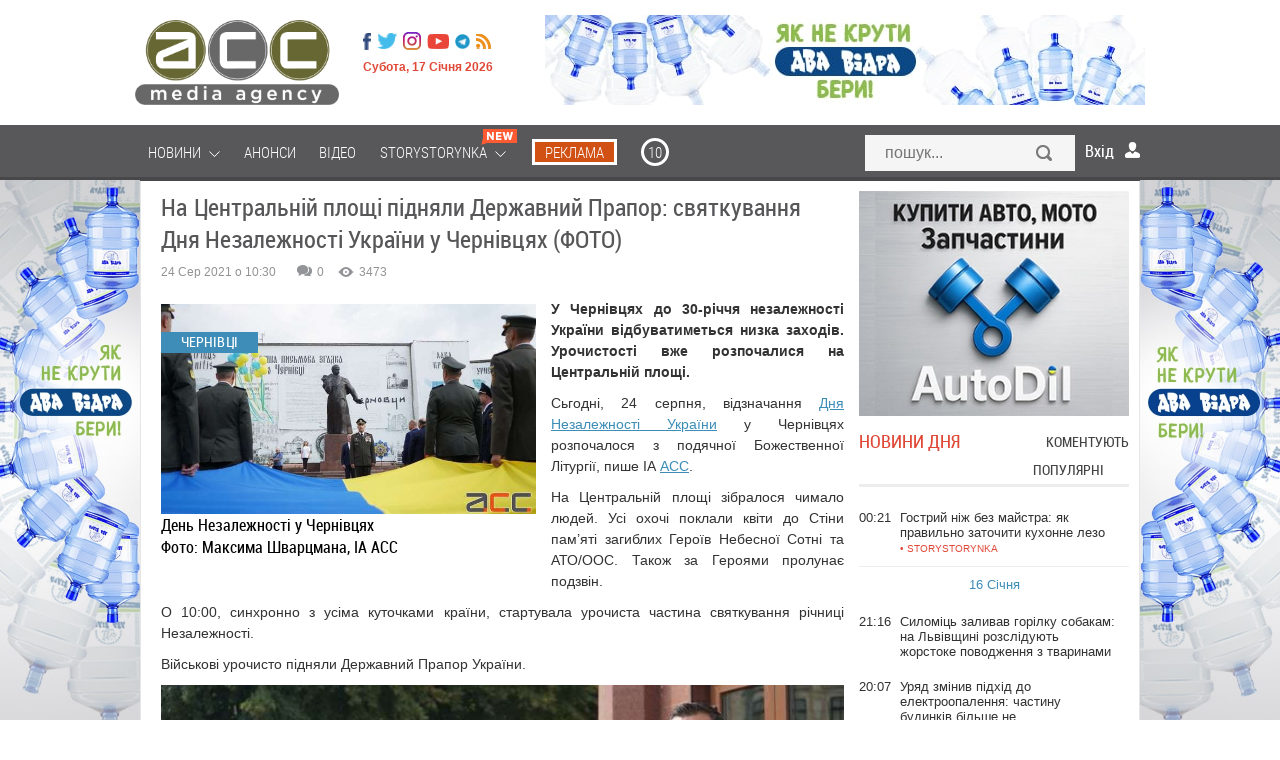

--- FILE ---
content_type: text/html; charset=utf-8
request_url: https://acc.cv.ua/news/chernivtsi/na-centralniy-ploschi-pidnyali-derzhavniy-prapor-svyatkuvannya-dnya-nezalezhnosti-ukrayini-u-chernivcyah-foto-76525
body_size: 26788
content:
<!DOCTYPE html>
<html xmlns="http://www.w3.org/1999/xhtml" xml:lang="uk-UA" lang="uk-UA">

<head>
	<meta name="viewport" content="width=device-width, maximum-scale=1.2">
	<meta name="yandex-verification" content="1cb06130a9d3f511"/>
	<meta name="iua-site-verification" content="8220e6807efcc396542fc9a16e726fdd" />
<!--    <p style="visibility: hidden; width: 0; height: 0; position: static;">ACC</p>-->
<!--    <script type="text/javascript" src="//static.acc.cv.ua/libs/jquery/2.1.1/jquery.min.js"></script>-->
     <link rel="preload" href="https://static.acc.cv.ua/fonts/lk52l9xr-webfont.woff2" as="font" crossorigin="anonymous" />
     <link rel="preload" href="https://static.acc.cv.ua/fonts/roboto-condensed.light-webfont.woff2" as="font" crossorigin="anonymous" />
	  <title>На Центральній площі підняли Державний Прапор: святкування Дня Незалежності України у Чернівцях - АСС</title>
  <meta name="description" content="У Чернівцях до 30-річчя незалежності України відбуватиметься низка заходів. Урочистості вже розпочалися на Центральній площі.">
  <meta content="Буковина, Чернівці, Центральна площа, урочистості, АСС, новини Чернівців, День незалежності України">
  <meta property="og:type" content="article">
  <meta property="og:url" content="https://acc.cv.ua/news/chernivtsi/na-centralniy-ploschi-pidnyali-derzhavniy-prapor-svyatkuvannya-dnya-nezalezhnosti-ukrayini-u-chernivcyah-foto-76525">
  <meta property="og:title" content="На Центральній площі підняли Державний Прапор: святкування Дня Незалежності України у Чернівцях - АСС">
  <meta property="og:description" content="У Чернівцях до 30-річчя незалежності України відбуватиметься низка заходів. Урочистості вже розпочалися на Центральній площі.">
  <meta property="og:image" content="http://media.acc.cv.ua/news/article/2021/08/24/76525/6hHQxSN3QBedGxZ0wBoy.r695x430.jpg">
  <meta property="og:image:secure_url" content="https://media.acc.cv.ua/news/article/2021/08/24/76525/6hHQxSN3QBedGxZ0wBoy.r695x430.jpg">
  <meta property="og:image:width" content="695">
  <meta property="og:image:height" content="430">
  <meta property="fb:app_id" content="955448547807670">
  <meta name="viewport" content="width=device-width, initial-scale=0.35, maximum-scale=1, user-scalable=yes">
  <meta http-equiv="Content-Type" content="text/html; charset=utf-8">
  <link rel="shortcut icon" href="/favicon.ico" />
  <link href="https://acc.cv.ua/news/chernivtsi/na-centralniy-ploschi-pidnyali-derzhavniy-prapor-svyatkuvannya-dnya-nezalezhnosti-ukrayini-u-chernivcyah-foto-76525" rel="canonical" />
  <link rel="stylesheet" href="//static.acc.cv.ua/less/template.css?v=2.83" type="text/css" />
  <link rel="stylesheet" href="//static.acc.cv.ua/css/social-likes_birman.css" type="text/css" />
  <link rel="stylesheet" href="//static.acc.cv.ua/libs/slick/slick/slick.css?v=2.10" type="text/css" />
  <script type="2e52b6e05aa70de77625797c-text/javascript" src="//static.acc.cv.ua/libs/jquery/2.1.1/jquery.min.js?v=2.7"></script>
  <script type="2e52b6e05aa70de77625797c-text/javascript" src="//static.acc.cv.ua/js/the-modal.d.js" defer></script>
  <script type="2e52b6e05aa70de77625797c-text/javascript" src="//static.acc.cv.ua/js/social-likes.min.js"></script>
  <script type="2e52b6e05aa70de77625797c-text/javascript" src="//static.acc.cv.ua/js/main.js?v=4.6" defer></script>
  <script type="2e52b6e05aa70de77625797c-text/javascript" src="//static.acc.cv.ua/js/bajaxslider.d.js?v=2.0" defer></script>
  <script type="2e52b6e05aa70de77625797c-text/javascript" src="//static.acc.cv.ua/libs/slick/slick/slick.min.js?v=2.2" defer></script>
  <script type="2e52b6e05aa70de77625797c-text/javascript">/**
 * Лента новостей  - Javascript (плавающие вкладки, LPR подгрузка)
 *
 * @author: Andrii Birev
 *
 * @copyright © Brilliant IT corporation, http://it.brilliant.ua
 */
function resizetabscontent(block,toph){
	var MainNewsHeight = parseInt($('.feeddonorheight').height());
	console.log(block);
	var NewsFeedArticleHeight=0;
	$('.'+block+'-articles a').each(function(){
		NewsFeedArticleHeight+=parseInt($(this).height());
		window.console&&console.log('MainNewsHeight='+MainNewsHeight+', toph='+toph+', ArticleHeight='+NewsFeedArticleHeight);
		if(MainNewsHeight<(NewsFeedArticleHeight+toph)){
			$(this).hide();
			//delete NewsFeedArticleHeight;
		}
	});

}
$(document).ready(function(){
	window.console&&console.log('[News.Feed] The document is ready!');

	var HeadHeight = parseInt($('.feedtabs>.tabs').height())+parseInt($('.tab-latest-buttons-allnews').outerHeight());
	resizetabscontent('tab-latest',HeadHeight);
	$('.feedtabs').each(function(){
		var prnt=$(this);
		var HeadHeight = parseInt($('.tabs',prnt).height());
		HeadHeight = HeadHeight+parseInt($('.tab-latest-buttons-allnews',prnt).height());

		var tabs=$('.tabs .item',prnt);
		var sldr=$('.tabs .slide',prnt);
		//Set srart position.
		var startleft=$('.tabs .item.active',prnt).position().left;
		var startwdth=$('.tabs .item.active',prnt).outerWidth();
		sldr.css({left: startleft, width: startwdth});
		var MainNewsHeight = parseInt($('.news-main-items').height());
		//Tabs click.
		tabs.each(function(i,tab){
			$(tab).click(function(){
				var left=$(this).position().left;
				var wdth=$(this).outerWidth();
				sldr.css({left: left, width: wdth});

				var tabfor=$(this).attr('for');

				$('.tabs .item',prnt).removeClass('active');
				$(this).addClass('active');
				$('.tab',prnt).hide();
				var tabactive=$('.'+tabfor,prnt).show(100,function(){
					console.log(tabactive);
					var NewsFeedArticleHeight=0;
					$('a',tabactive).each(function(ind,elem){
						var _height=parseInt($(elem).outerHeight(true));
						NewsFeedArticleHeight=(NewsFeedArticleHeight+_height);
						window.console&&console.log('_height '+_height);
						window.console&&console.log('NewsFeedArticleHeight '+NewsFeedArticleHeight);
						window.console&&console.log('MainNewsHeight '+MainNewsHeight);
						if(MainNewsHeight<NewsFeedArticleHeight){
							$(this).hide();
							}
						});
					});

				});
			});
		});
	});</script>
  <script type="2e52b6e05aa70de77625797c-text/javascript">(function(i,s,o,g,r,a,m){i['GoogleAnalyticsObject']=r;i[r]=i[r]||function(){
(i[r].q=i[r].q||[]).push(arguments)},i[r].l=1*new Date();a=s.createElement(o),
m=s.getElementsByTagName(o)[0];a.async=1;a.src=g;m.parentNode.insertBefore(a,m)
})(window,document,'script','//www.google-analytics.com/analytics.js','ga');
ga('create', 'UA-62069030-1', 'auto', {'allowLinker': true});
ga('require', 'linker');
ga('linker:autoLink', ['acc.cv.ua'] );
ga('require', 'displayfeatures');
ga('send', 'pageview');
</script>
  <script type="2e52b6e05aa70de77625797c-text/javascript">window.roothostname="acc.cv.ua";</script>
  <script type="2e52b6e05aa70de77625797c-text/javascript">window.useravatar=""</script>
  <script type="2e52b6e05aa70de77625797c-text/javascript">$(document).ready(function(){
        $('body').on('click', '.search', function(e){
		    e.preventDefault();
		    $('#searchModal').modal().open();
		    document.getElementById("search").focus();
	    });
        $('#searchModal .search-close').on('click', function(e){
            e.preventDefault();
            $('#searchModal').modal().close();
        });
	});</script>
  <script type="2e52b6e05aa70de77625797c-text/javascript">$(document).ready(function(){
	$('.article-left-button-share').click(function(){
		$('.article-left-button-socpopup').toggle();
	});

	//$('.article-main-text').css('font-size','16px');
	$('.article-textsize span').click(function(){
		var spanclass = $(this).attr('class');
		$('.article-textsize span').removeClass('active');
		$(this).addClass('active');
		var text = $('.article-main-text');
		switch (spanclass){
			case 'small':
				text.css('font-size','16px');
				text.css('line-height','24px');
			break;
			case 'medium':
				text.css('font-size','18px');
				text.css('line-height','26px');
			break;
			case 'large':
				text.css('font-size','21px');
				text.css('line-height','28px');
			break;
		}
	});


	// Ctrl + Enter
	$('body').keydown(function(e) {
		if (e.ctrlKey && e.keyCode == 13) {
			var str = '';
			str += window.getSelection();
			if(str=='' || str == undefined){
				alert(window.HIGHLIGHT_QUOTE);
				return false;
			}else{
				$('#CEModal').modal().open();
				$('.modal-wrapper-errortext').text(str);
				$('#CEModal .blog-item-modal-close').on('click', function(e){
					e.preventDefault();
					$('#CEModal').modal().close();
				});
				$('.CE-send').each(function(){
					$(this).click(function(){
						var PageType = $('#pagetype').val();
						var ArticleId = $('#articleid').val();
						var UserComment = $('#errorformtext').val();
						var data = {type: PageType, id: ArticleId, text: str, UserComment: UserComment, action: "ok"};
						console.log(data);
						$.ajax({
							url : window.url_tickets,
							data : data,
							dataType: 'json'
						}).done(function(data){
							if(data.result==0){
								$('#CEModal').modal().close();
								$('.alert-success').css('display','block');
							}
						}).fail(function(){
							console.log('ERROR XMLHTTPRequest');
						});
					});
				});
			}
		}
	});
	
	/*var ArticleLeftTop = parseInt($('.article-left-inner').offset().top);
	console.log('Начало левого блока = '+ArticleLeftTop);
	var ArticleLeftBottom = (ArticleLeftTop + parseInt($(".article-left-inner").outerHeight()));
	console.log('Конец левого блока = '+ArticleLeftBottom);
	var ArticleRightTop = $(".article-main").offset().top;
	console.log('Начало правого блока = '+ArticleLeftTop);
	var ArticleRightBottom = parseInt((ArticleRightTop + parseInt($(".article-main").outerHeight())));
	console.log('Конец правого блока = '+ArticleRightBottom);
	var line = parseInt($('.article-main-info').offset().top);
	var Difference = parseInt((ArticleRightBottom-ArticleLeftBottom));
	console.log('Разница = '+Difference);
	
	$(window).scroll(function(){
		var WindowScrollTop = $(window).scrollTop();
		//console.log('Скрол = '+(WindowScrollTop));
		if((WindowScrollTop>ArticleLeftTop) && (WindowScrollTop<(ArticleLeftTop+Difference))){
			$(".article-left-inner").addClass("leftactive");
			$(".article-left-inner").removeClass("absolute");
		}else if(WindowScrollTop>line){
			$(".article-left-inner").addClass("absolute");
			$(".article-left-inner").removeClass("leftactive");
		}else if(WindowScrollTop<ArticleLeftTop){
			$(".article-left-inner").removeClass("leftactive");
			$(".article-left-inner").removeClass("absolute");
		}
	});*/
});
</script>
  <script type="2e52b6e05aa70de77625797c-text/javascript">window.url_tickets="//acc.cv.ua/other/addticket.json";
window.HIGHLIGHT_QUOTE="Виділіть цитату";</script>
  <script type="2e52b6e05aa70de77625797c-text/javascript" src="//static.acc.cv.ua/libs/brilliant-select/brilliant-select.js?v=2.7"></script>
  <script type="2e52b6e05aa70de77625797c-text/javascript">
	window.comments_lang = window.comments_lang || {
		'USER_NAME': "Ваше ім'я"
	};
</script>
  <script type="2e52b6e05aa70de77625797c-text/javascript">$(document).ready(function(){
    var hash = window.location.hash.substr(1);
    if(hash.substr(0,7)=='comment'){
        var elem = $(window.location.hash+'-item');
        if((elem!=undefined)&&(elem.length>0)){
            var scrollto=elem.offset().top;
            if(scrollto > 50){
                scrollto -= 50;
		}
            $('html, body').animate({
                scrollTop: scrollto + 'px'
                }, 'fast',function(){

		elem.fadeIn(100).fadeOut(100).fadeIn(100);

		  });
            }
        }

    $('.cm-reply-btn').click(function(e){
        e.preventDefault();
        var replyForm = $(this).parent().find('.comment-reply-form');
        var textArea = replyForm.find('.comment-textarea');

        if(replyForm.length > 0) {
            (textArea.val() == '') && replyForm.slideUp(function(){
                $(this).remove();
            });
        } else {
            replyForm = $('.comment-form-template .comment-reply-form').clone();

            replyForm.find('[name="comment_parent"]').val($(this).data('parentid'));

            $().brilliantSelect && replyForm.find('.socialnetworks').brilliantSelect();

            if(window.getUID()) {
                replyForm.find('.cm-options-block').hide();
                window.getUserAvatar && replyForm.find('.cm-avatar').html('<img src="'+window.getUserAvatar('r45x45')+'">');
            }

            replyForm.find('.socialnetworks').change(handleSocialNetworksChange);

            var closeBtn = replyForm.find('.cm-close');
            replyForm.insertAfter($(this));

            replyForm.slideDown();
            closeBtn.click(function(){
                replyForm.slideUp(function(){
                    $(this).remove();
                });
            });
            textArea = replyForm.find('.comment-textarea');
            $().jqEasyCounter && textArea.jqEasyCounter({
                maxChars: 1200,
                maxCharsWarning: 1200,
                msgTextAlign: 'left',
                msgFontSize: '11px'
            });
            textArea.change(handleTextChange);
            textArea.keyup(handleTextChange);

            textArea.focus(handleTextareaChange);
            textArea.keyup(handleTextareaChange);
            textArea.change(handleTextareaChange);
            replyForm.submit(function(e){
                var textArea = $(this).find('.comment-textarea');
                if(textArea.val().length < 5) {
                    e.preventDefault();
                    $(this).find('.comment-block').addClass('invalid');
                }
                if($(this).find('.socialnetworks').val() == 'anon') {
                    var email = $(this).find('[name="comment_user_email"]');
                    var name = $(this).find('[name="comment_user_name"]');
                    var result = handleNameValidation.apply(name);
                    //result = handleEmailValidation.apply(email) && result;
                    !result && e.preventDefault();
                }
            });
        }
    });
});

function handleTextareaChange() {
    var commentBlock = $(this).parents('.comment-block');
    if($(this).val().length < 5) {
        commentBlock.addClass('invalid');
    }else{
        commentBlock.removeClass('invalid');
    }
}

function handleSocialNetworksChange() {
    var langs = window.comments_lang || {};
    var html = '' +
        '<div class="cm-additional-data">' +
          '<div class="cm-user-name">' +
            '<input type="text" name="comment_user_name" placeholder="'+(langs['USER_NAME'] ? langs['USER_NAME'] : 'Name')+'">' +
          '</div>' +
          '<div class="cm-user-email">' +
            '<input type="text" name="comment_user_email" placeholder="E-mail">' +
          '</div>' +
        '</div>';

    if($(this).val() == 'anon') {
        $(this).parent().find('.cm-additional-data').length == 0 && $(this).parent().append(html);
        var email = $(this).parent().find('[name="comment_user_email"]');
        var name = $(this).parent().find('[name="comment_user_name"]');
        //$(email).keyup(handleEmailValidation);
        //$(email).focus(handleEmailValidation);
        $(name).keyup(handleNameValidation);
        $(name).focus(handleNameValidation);
    } else {
        $(this).parent().find('.cm-additional-data').remove();
    }
}

function handleTextChange() {
    var closeBtn = $(this).parent().find('.cm-close');
    if($(this).val() != '') {
        closeBtn.hide();
    } else if($(this).val() == '' && !closeBtn.is(':visible')){
        closeBtn.show();
    }
}

function handleNameValidation(){
    if($(this).val() == '') {
        $(this).addClass('invalid');
        return false
    }
    $(this).removeClass('invalid');
    return true;
}

function handleEmailValidation(){
    if(!validateEmail($(this).val())) {
        $(this).addClass('invalid');
        return false;
    }
    $(this).removeClass('invalid');
    return true;
}

function validateEmail(email) {
    var re = /^(([^<>()[\]\\.,;:\s@\"]+(\.[^<>()[\]\\.,;:\s@\"]+)*)|(\".+\"))@((\[[0-9]{1,3}\.[0-9]{1,3}\.[0-9]{1,3}\.[0-9]{1,3}\])|(([a-zA-Z\-0-9]+\.)+[a-zA-Z]{2,}))$/;
    return re.test(email);
}</script>
<!-- Google Tag Manager -->
<script type="2e52b6e05aa70de77625797c-text/javascript">(function(w,d,s,l,i){w[l]=w[l]||[];w[l].push({'gtm.start':
new Date().getTime(),event:'gtm.js'});var f=d.getElementsByTagName(s)[0],
j=d.createElement(s),dl=l!='dataLayer'?'&l='+l:'';j.async=true;j.src=
'https://www.googletagmanager.com/gtm.js?id='+i+dl;f.parentNode.insertBefore(j,f);
})(window,document,'script','dataLayer','GTM-MVSGF9S');</script>
<!-- End Google Tag Manager -->

<!-- Facebook Pixel Code -->
<script type="2e52b6e05aa70de77625797c-text/javascript">

</script>
    <script type="2e52b6e05aa70de77625797c-text/javascript">
        function facebookInit() {
            !function(f,b,e,v,n,t,s)
            {if(f.fbq)return;n=f.fbq=function(){n.callMethod?
                n.callMethod.apply(n,arguments):n.queue.push(arguments)};
                if(!f._fbq)f._fbq=n;n.push=n;n.loaded=!0;n.version='2.0';
                n.queue=[];t=b.createElement(e);t.async=!0;
                t.src=v;s=b.getElementsByTagName(e)[0];
                s.parentNode.insertBefore(t,s)}(window, document,'script',
                'https://connect.facebook.net/en_US/fbevents.js');
            fbq('init', '221152339205702');
            fbq('track', 'PageView');
        }

        setTimeout(facebookInit, 1000);
    </script>

<noscript><img height="1" width="1" style="display:none"
  src="https://www.facebook.com/tr?id=221152339205702&ev=PageView&noscript=1"
/></noscript>
<!-- End Facebook Pixel Code -->

    <!-- <script src="https://www.google.com/recaptcha/api.js" async defer></script>-->
     
</head>
<body id="up" class="page_default">
<!-- Google Tag Manager (noscript) -->
<noscript><iframe src="https://www.googletagmanager.com/ns.html?id=GTM-MVSGF9S"
height="0" width="0" style="display:none;visibility:hidden"></iframe></noscript>
<!-- End Google Tag Manager (noscript) -->

	<!--like facebook-->
        <div id="fb-root"></div>

        <!--like facebook-->

		<div class="Wrapper_main top_banner"></div>
        <header class="Header">
			<div class="Wrapper_main">
				<div class="allHead">
                    <a href="/" class=" Header__logo_media"></a>					<div class="HeaderOther">
						<ul class="menu headermenusocial"><li class="HeaderSocial__item HeaderSocial__item_fb"><a rel="nofollow"  title="Facebook" target="_blank" href="https://www.facebook.com/acc.mediaagency/"><span class="name"></span></a></li></li><li class="HeaderSocial__item HeaderSocial__item_tw"><a rel="nofollow"  title="Twitter" target="_blank" href="https://twitter.com/acc_cv_ua"><span class="name"></span></a></li></li><li class="HeaderSocial__item FooterSocial__item_ig"><a rel="nofollow"  title="Instagram" target="_blank" href="https://www.instagram.com/acc.mediaagency/?hl=ru"><span class="name"></span></a></li></li><li class="HeaderSocial__item HeaderSocial__item_yt"><a rel="nofollow"  title="Youtube" target="_blank" href="https://www.youtube.com/channel/UCvpTuJQDsjFLpzT_0l2VDQg"><span class="name"></span></a></li></li><li class="HeaderSocial__item HeaderSocial__item_telegram"><a rel="nofollow"  title="Telegram" target="_blank" href="https://t.me/mediaagency_acc"><span class="name"></span></a></li></li><li class="HeaderSocial__item HeaderSocial__item_rss"><a   title="RSS" target="_blank" href="//acc.cv.ua/news/feed.rss"><span class="name"></span></a></li></li></ul>
						<div class="Header__date">Субота, 17 Січня 2026</div>
					</div>
				</div>
									
											<div class="HeaderService"><div class="htmlblock htmlblock-picture"><!-- <div class="custom" onclick="ga('send', 'event', 'baner_na_golovnii', 'click-1', 'baner_na_golovnii_N6_1')" >
<a href="https://chernivtsi.oxford-med.com.ua/ua/services/urology/" target="_blank" rel="alternate" rel="nofollow"><img src="/images/bimg/Oxford_12.jpg" alt=""></a></div> -->
<div class="custom" style="display:none" onclick="if (!window.__cfRLUnblockHandlers) return false; ga('send', 'event', 'baner_na_golovnii', 'click-2', 'baner_na_golovnii_N6_2')" data-cf-modified-2e52b6e05aa70de77625797c-="">
<a href="https://www.dvavidra.ua/" target="_blank" rel="alternate" rel="nofollow"><img src="/images/bimg/DV_02.jpg" alt="Два відра"></a></div>
<div class="custom" onclick="if (!window.__cfRLUnblockHandlers) return false; ga('send', 'event', 'baner_na_golovnii', 'click-3', 'baner_na_golovnii_N6_3')" data-cf-modified-2e52b6e05aa70de77625797c-="">
<a href="https://www.dvavidra.ua/" target="_blank" rel="alternate" rel="nofollow"><img src="/images/bimg/DV_02.jpg" alt="Два відра"></a></div></div>
</div>
													<div class="clear"></div>
            </div>
            <!--/ Wrapper -->
        </header>
        <!--/ Header -->

        <div class="HeaderMenu">

            <div class="Wrapper_default Wrapper_menu">
                <a href="/" class="Header__logo_fix hide"></a>
				<div class="moduletable_menu"><ul class="menu redmenu"><li class=" deeper"><a   href="//acc.cv.ua/news/"><span class="name">Новини</span>&nbsp;<i class="pg pg-burgermenu"></i></a><ul class="nav-child unstyled small"></li><li ><a   href="//acc.cv.ua/news/chernivtsi/"><span class="name">Чернівці</span></a></li></li><li ><a   href="//acc.cv.ua/news/ukraine/"><span class="name">Україна</span></a></li></li><li ><a   href="//acc.cv.ua/news/world/"><span class="name">Світ</span></a></li></ul></li></li><li ><a   href="//acc.cv.ua/affiche/"><span class="name">Анонси</span></a></li></li><li ><a   href="//acc.cv.ua/news/video/"><span class="name">Відео</span></a></li></li><li class=" deeper"><a   href="//acc.cv.ua/news/storystorynka/"><span class="name">Storystorynka</span>&nbsp;<i class="pg pg-burgermenu"></i>&nbsp;<i class="pg pg-newMenuIcon"></i></a><ul class="nav-child unstyled small"></li><li ><a   href="//acc.cv.ua/news/storystorynka/stylno/"><span class="name">Стильно</span></a></li></li><li ><a   href="//acc.cv.ua/news/storystorynka/smachno/"><span class="name">Смачно</span></a></li></li><li ><a   href="//acc.cv.ua/news/storystorynka/zdorovo/"><span class="name">Здорово</span></a></li></li><li ><a   href="//acc.cv.ua/news/storystorynka/tsikavo/"><span class="name">Цікаво</span></a></li></li><li ><a   href="//acc.cv.ua/news/storystorynka/tehnologichno/"><span class="name">Технологічно</span></a></li></li><li ><a   href="//acc.cv.ua/news/storystorynka/veselo/"><span class="name">Весело</span></a></li></ul></li></li><li class="media_agency reklama"><a rel="nofollow"  href="https://acc.in.ua/"><span class="name">Реклама</span></a></li></li><li class="media_agency r10"><a rel="nofollow"  title="10" href="https://radio10.ua/"><span class="name">10</span></a></li></li></ul></div>
				<div class="HeaderSearch"><form action="//acc.cv.ua/news/search/" method="get">
	<input type="text" id="search" name="q" class="HeaderSearch__field Mob_HeaderSearch__field search-modal-input" placeholder="пошук..." />
	<button type="submit"  class="HeaderSearch__but Mob_HeaderSearch__but search-button">Знайти</button>
</form>
</div>
				<div class="users-userpanel">
			<span class="login_module icon_in" onclick="if (!window.__cfRLUnblockHandlers) return false; show('block')" data-cf-modified-2e52b6e05aa70de77625797c-="">Вхід</span>

		<!--Authorization modal window -->
	<!-- Задний прозрачный фон-->
    <div class="ModalLogin" onclick="if (!window.__cfRLUnblockHandlers) return false; show('none')" id="wrap" data-cf-modified-2e52b6e05aa70de77625797c-=""></div>	
	
	<div class="ModalLogin" id="window">
		<div class="ModalLoginInner">
			<div class="ModalLogin close" onclick="if (!window.__cfRLUnblockHandlers) return false; show('none')" data-cf-modified-2e52b6e05aa70de77625797c-=""></div>
			<div class="ModalLoginWrap">
				<div class="ModalLogin__title">вхід на сайт</div>
				<div class="ModalLoginBottom">
                    <div class="ModalLoginWrap">
                        <div class="ModalLoginBottomItem ModalLoginBottom__txt_bold">
                            Увійти за допомогою соцмереж                        </div>
                        <div class="ModalLoginBottomItem ModalLoginBottom__txt">
                            Ви можете використовувати соц. мережі для входу на сайт                        </div>
                    </div>				
				</div>
				<div class="authorization-links">
											<a class="block_fb sociallink" href="//acc.cv.ua/social/auth/fb"></a>
											<a class="block_google sociallink" href="//acc.cv.ua/social/auth/google"></a>
									</div>
					
			</div>
		</div>
	</div>
	
		
	</div>

                <div class="clear"></div>
            </div>
			
		</div>
		
					<div class="Wrapper_default bannerBeforeContent">
				<div class="bannerInner">
					<div class="bannerDiv"><div class="htmlblock htmlblock-picture"><div class="left-banner" onclick="if (!window.__cfRLUnblockHandlers) return false; ga('send', 'event', 'baner_na_novuni', 'click-1', 'baner_na_novuni_N7_1')" data-cf-modified-2e52b6e05aa70de77625797c-=""><a href="https://www.dvavidra.ua/offer/" target="_blank" rel="nofollow"><div id="left_banner" style="background-image:url(/images/bimg/DVL_6.jpg);"> </div></a></div>
<div class="left-banner" onclick="if (!window.__cfRLUnblockHandlers) return false; ga('send', 'event', 'baner_na_novuni', 'click-2', 'baner_na_novuni_N7_2')" data-cf-modified-2e52b6e05aa70de77625797c-=""><a href="https://radio10.ua/" target="_blank"><div id="left_banner" style="background-image:url(/images/bimg/R10_G7.jpg);"> </div></a></div></div>
<div class="htmlblock htmlblock-picture"><div class="right-banner" onclick="if (!window.__cfRLUnblockHandlers) return false; ga('send', 'event', 'baner_na_novuni', 'click-1', 'baner_na_novuni_N8_1')" data-cf-modified-2e52b6e05aa70de77625797c-=""><a href="https://www.dvavidra.ua/offer/" target="_blank" rel="nofollow"><div id="right_banner" style="background-image:url(/images/bimg/DVR_6.jpg);"> </div></a></div>
<div class="right-banner" onclick="if (!window.__cfRLUnblockHandlers) return false; ga('send', 'event', 'baner_na_novuni', 'click-2', 'baner_na_novuni_N8_2')" data-cf-modified-2e52b6e05aa70de77625797c-=""><a href="https://radio10.ua/" target="_blank" rel="nofollow"><div id="right_banner" style="background-image:url(/images/bimg/R10_G8.jpg);"> </div></a></div>
</div>
</div>
				</div>
			</div>		
					
		
		<div id="footer-pusher">
			<div class="Wrapper_default">
				<div class="MainContent">
			
					
																				
							
															
                				
				<div class="allContent">
					<div class="Center newCenterContent">
													  <div class="News " id="news_article" >
    <div class="alert alert-success" style="display: none">Дякуємо за ваш відгук!</div>
    <h1 class="News__title" >На Центральній площі підняли Державний Прапор: святкування Дня Незалежності України у Чернівцях (ФОТО) </h1>

			                <link href="https://acc.cv.ua/news/chernivtsi/na-centralniy-ploschi-pidnyali-derzhavniy-prapor-svyatkuvannya-dnya-nezalezhnosti-ukrayini-u-chernivcyah-foto-76525">
		<div class="PostInfo NewsService" >
		<div class="PostInfo__item PostInfo__item_date">
						24 Сер 2021 о 10:30		</div>
		<div class="PostInfo__item PostInfo__item_service">
			<div class="ServicePeople">
				<div class="ServicePeopleItem">
					<span class="ServicePeopleItem__icon ServicePeopleItem__icon_comments"></span>
					<span class="ServicePeopleItem__num disqus-comment-count" data-disqus-identifier="" id="com">0</span>
				</div>
				<div class="ServicePeopleItem">
					<span class="ServicePeopleItem__icon ServicePeopleItem__icon_look"></span>
					<span class="ServicePeopleItem__num">3473</span>
				</div>
				<div class="clear"></div>
			</div>
		</div>
		<div class="clear"></div>
	</div>
	
	<input type="hidden" id="pagetype" value="N">
	<input type="hidden" id="articleid" value="76525">
			
		<!-- Regular article -->
		              			<div class="article-main-image NewsImg">
				<div class="Img__label">Чернівці</div>
				<div class="pull-left item-image">
					<img  alt="На Центральній площі підняли Державний Прапор: святкування Дня Незалежності України у Чернівцях (ФОТО) " src="//media.acc.cv.ua/news/article/2021/08/24/76525/6hHQxSN3QBedGxZ0wBoy.w695.jpg">															<div class="mainphoto-description">
													<div><span class="mainphoto-title"><span class="mainphoto-intro">День Незалежності у Чернівцях</span></div>
																										<div><span class="mainphoto-intro mainphoto-intro-author">Фото: Максима Шварцмана, ІА АСС</span></div>
																		</div>
									</div>
			</div>
	        					<div class="News__desc">
		<div class="article-main-intro">
			У Чернівцях до 30-річчя незалежності України відбуватиметься низка заходів. Урочистості вже розпочалися на Центральній площі.		</div>
		<div class="article-main-text">
			
<p>Сьгодні, 24 серпня, відзначання <a href="https://acc.cv.ua/news/chernivtsi/yak-svyatkuvatimut-den-nezalezhnosti-ukrayini-u-chernivcyah-programa-76521">Дня Незалежності України</a> у Чернівцях розпочалося з <span>подячної Божественної Літургії, пише ІА <a href="https://acc.cv.ua/">АСС</a>.</span></p>
<p><span>На Центральній площі зібралося чимало людей. Усі охочі поклали квіти до Стіни пам’яті загиблих Героїв Небесної Сотні та АТО/ООС. Також за Героями пролунає подзвін.</span></p>
<p><span>О 10:00, синхронно з усіма куточками країни, стартувала урочиста частина святкування річниці Незалежності. </span></p>
<p>Військові урочисто підняли Державний Прапор України. </p>
<div class="imgwrapper"><div class="imgwrapper"><img src="//media.acc.cv.ua/news/article/2021/08/24/76525/photo_2021-08-24_10-14-17.w800.jpg" alt="На Центральній площі підняли Державний Прапор: святкування Дня Незалежності України у Чернівцях (ФОТО) " title="На Центральній площі підняли Державний Прапор: святкування Дня Незалежності України у Чернівцях (ФОТО) "></div></div>
<div class="imgwrapper"><div class="imgwrapper"><img src="//media.acc.cv.ua/news/article/2021/08/24/76525/photo_2021-08-24_10-14-18%20(2).w800.jpg" alt="На Центральній площі підняли Державний Прапор: святкування Дня Незалежності України у Чернівцях (ФОТО) " title="На Центральній площі підняли Державний Прапор: святкування Дня Незалежності України у Чернівцях (ФОТО) "></div></div>
<div class="imgwrapper"><div class="imgwrapper"><img src="//media.acc.cv.ua/news/article/2021/08/24/76525/photo_2021-08-24_10-14-18%20(3).w800.jpg" alt="На Центральній площі підняли Державний Прапор: святкування Дня Незалежності України у Чернівцях (ФОТО) " title="На Центральній площі підняли Державний Прапор: святкування Дня Незалежності України у Чернівцях (ФОТО) "></div></div>
<div class="imgwrapper"><div class="imgwrapper"><img src="//media.acc.cv.ua/news/article/2021/08/24/76525/photo_2021-08-24_10-14-18.w800.jpg" alt="На Центральній площі підняли Державний Прапор: святкування Дня Незалежності України у Чернівцях (ФОТО) " title="На Центральній площі підняли Державний Прапор: святкування Дня Незалежності України у Чернівцях (ФОТО) "></div></div>
<div class="imgwrapper"><div class="imgwrapper"><img src="//media.acc.cv.ua/news/article/2021/08/24/76525/photo_2021-08-24_10-14-19%20(2).w800.jpg" alt="На Центральній площі підняли Державний Прапор: святкування Дня Незалежності України у Чернівцях (ФОТО) " title="На Центральній площі підняли Державний Прапор: святкування Дня Незалежності України у Чернівцях (ФОТО) "></div></div>
<div class="imgwrapper"><div class="imgwrapper"><img src="//media.acc.cv.ua/news/article/2021/08/24/76525/photo_2021-08-24_10-14-19.w800.jpg" alt="На Центральній площі підняли Державний Прапор: святкування Дня Незалежності України у Чернівцях (ФОТО) " title="На Центральній площі підняли Державний Прапор: святкування Дня Незалежності України у Чернівцях (ФОТО) "></div></div>
<div class="imgwrapper"><div class="imgwrapper"><img src="//media.acc.cv.ua/news/article/2021/08/24/76525/photo_2021-08-24_10-14-20%20(3).w800.jpg" alt="На Центральній площі підняли Державний Прапор: святкування Дня Незалежності України у Чернівцях (ФОТО) " title="На Центральній площі підняли Державний Прапор: святкування Дня Незалежності України у Чернівцях (ФОТО) "></div></div>
<div class="imgwrapper"><div class="imgwrapper"><img src="//media.acc.cv.ua/news/article/2021/08/24/76525/photo_2021-08-24_10-14-20.w800.jpg" alt="На Центральній площі підняли Державний Прапор: святкування Дня Незалежності України у Чернівцях (ФОТО) " title="На Центральній площі підняли Державний Прапор: святкування Дня Незалежності України у Чернівцях (ФОТО) "></div></div>
<div class="imgwrapper"><div class="imgwrapper"><img src="//media.acc.cv.ua/news/article/2021/08/24/76525/photo_2021-08-24_10-14-21%20(2).w800.jpg" alt="На Центральній площі підняли Державний Прапор: святкування Дня Незалежності України у Чернівцях (ФОТО) " title="На Центральній площі підняли Державний Прапор: святкування Дня Незалежності України у Чернівцях (ФОТО) "></div></div>
<div class="imgwrapper"><div class="imgwrapper"><img src="//media.acc.cv.ua/news/article/2021/08/24/76525/photo_2021-08-24_10-14-21.w800.jpg" alt="На Центральній площі підняли Державний Прапор: святкування Дня Незалежності України у Чернівцях (ФОТО) " title="На Центральній площі підняли Державний Прапор: святкування Дня Незалежності України у Чернівцях (ФОТО) "></div></div>
<div class="imgwrapper"><div class="imgwrapper"><img src="//media.acc.cv.ua/news/article/2021/08/24/76525/photo_2021-08-24_10-14-22%20(2).w800.jpg" alt="На Центральній площі підняли Державний Прапор: святкування Дня Незалежності України у Чернівцях (ФОТО) " title="На Центральній площі підняли Державний Прапор: святкування Дня Незалежності України у Чернівцях (ФОТО) "></div></div>
<div class="imgwrapper"><div class="imgwrapper"><img src="//media.acc.cv.ua/news/article/2021/08/24/76525/photo_2021-08-24_10-14-22.w800.jpg" alt="На Центральній площі підняли Державний Прапор: святкування Дня Незалежності України у Чернівцях (ФОТО) " title="На Центральній площі підняли Державний Прапор: святкування Дня Незалежності України у Чернівцях (ФОТО) "></div></div>
<div class="imgwrapper"><div class="imgwrapper"><img src="//media.acc.cv.ua/news/article/2021/08/24/76525/photo_2021-08-24_10-14-23.w800.jpg" alt="На Центральній площі підняли Державний Прапор: святкування Дня Незалежності України у Чернівцях (ФОТО) " title="На Центральній площі підняли Державний Прапор: святкування Дня Незалежності України у Чернівцях (ФОТО) "></div></div>
<div class="imgwrapper"><div class="imgwrapper"><img src="//media.acc.cv.ua/news/article/2021/08/24/76525/photo_2021-08-24_10-14-25%20(2).w800.jpg" alt="На Центральній площі підняли Державний Прапор: святкування Дня Незалежності України у Чернівцях (ФОТО) " title="На Центральній площі підняли Державний Прапор: святкування Дня Незалежності України у Чернівцях (ФОТО) "></div></div>
<div class="imgwrapper"><div class="imgwrapper"><img src="//media.acc.cv.ua/news/article/2021/08/24/76525/photo_2021-08-24_10-14-29.w800.jpg" alt="На Центральній площі підняли Державний Прапор: святкування Дня Незалежності України у Чернівцях (ФОТО) " title="На Центральній площі підняли Державний Прапор: святкування Дня Незалежності України у Чернівцях (ФОТО) "></div></div>
<div class="imgwrapper"><div class="imgwrapper"><img src="//media.acc.cv.ua/news/article/2021/08/24/76525/photo_2021-08-24_10-14-31.w800.jpg" alt="На Центральній площі підняли Державний Прапор: святкування Дня Незалежності України у Чернівцях (ФОТО) " title="На Центральній площі підняли Державний Прапор: святкування Дня Незалежності України у Чернівцях (ФОТО) "></div></div>
<p><strong>Наші новини є у<span> </span><a href="https://www.facebook.com/TRK.ACC/" target="_blank">Facebook</a></strong></p>
<p></p>
<p></p>
			
                                    		</div>
		
						
		
		<div class="social-likes">
			<div class="facebook" title="Поділитися посиланням на Фейсбуці"></div>
			<div class="twitter" title="Поділитися посиланням в Твіттері"></div>
			<div class="plusone" title="Поділитися посиланням в Гугл-плюсі"></div>
		</div>
      <!--  <script type="text/javascript" id="widget-wfp-script"
                src="https://secure.wayforpay.com/server/pay-widget.js?ref=button"></script>
        <script type="text/javascript">function runWfpWdgt(url) {
                var wayforpay = new Wayforpay();
                wayforpay.invoice(url);
            }</script>
        <input type="button" onclick="runWfpWdgt('https://secure.wayforpay.com/button/b7c0c95395345');"
                style="background: url(https://lh3.googleusercontent.com/-5aiHXBAPRBE/XpWq_wpgXiI/AAAAAAAAtWI/qITWyvSJQdwdmKNTbVoGuCXTWvrW-GfpgCK8BGAsYHg/s0/2020-04-14.png) right center / cover no-repeat rgb(43, 49, 96);
    opacity: 1;
    display: inline-block !important;
    width: 290px !important;
    height: 41px;
    vertical-align: middle;
    margin-bottom: 20px;
    border: 2px solid rgb(255, 255, 255) !important;
    border-radius: 7px !important;
    padding: 18px !important;
    box-shadow: rgba(71, 66, 66, 0.22) 3px 2px 8px !important;
    text-align: left !important;
    box-sizing: border-box !important;" onmouseover="this.style.opacity='0.8';" onmouseout="this.style.opacity='1';"> -->
		<!-- article d -->
		<div class="clear"></div>

	</div>
	
	<!--Tags -->
				<div class="Tags News__tags">
			<span class="tags-text">Мітки: </span>
			<ul class="tags inline">
							<li>
					<a class="label label-info" href="//acc.cv.ua/tags/bukovina-31550/">
					Буковина					</a>
				</li>
											<li>
					<a class="label label-info" href="//acc.cv.ua/tags/chernivci-31596/">
					Чернівці					</a>
				</li>
											<li>
					<a class="label label-info" href="//acc.cv.ua/tags/centralna-ploscha-31837/">
					Центральна площа					</a>
				</li>
											<li>
					<a class="label label-info" href="//acc.cv.ua/tags/urochistosti-32035/">
					урочистості					</a>
				</li>
											<li>
					<a class="label label-info" href="//acc.cv.ua/tags/ass-33351/">
					АСС					</a>
				</li>
											<li>
					<a class="label label-info" href="//acc.cv.ua/tags/novini-chernivciv-33506/">
					новини Чернівців					</a>
				</li>
											<li>
					<a class="label label-info" href="//acc.cv.ua/tags/den-nezalezhnosti-ukrayini-43995/">
					День незалежності України					</a>
				</li>
										</ul>
		</div>
		
	<!--position:content_comments-->
	<div id="comments">

<!-- <div class="comment_div"><?//php echo BLang::_('COMMENTS_HEADING'); ?></div> -->

<div class="comments-wr">
	</div>	



<div class="comment-form-template">
	<form class="comment-reply-form" method="POST" action="//acc.cv.ua/comments/postcomment" style="display: none;">
		<div class="cm-options-block">
			<select class="socialnetworks" name="comment_socialnetwork">
									<option data-class="social-option-fb" value="fb">Facebook</option>
									<option data-class="social-option-google" value="google">Google+</option>
								<option value="anon" data-class="social-option-anon">Анонімно</option>
			</select>
		</div>
		<div class="comment-block focused">
			<a href="javascript:void(0)" class="cm-logout-link"></a>
			<div class="cm-min-length-msg clearfix">
				<span>Мінімальна довжина коментаря 5 символів</span>
				<a class="cm-logout-link" href="//acc.cv.ua/users/logout" style="display: none;"><i class="pg pg-signout"></i>&nbsp;Вихід</a>
			</div>
			
			<div class="cm-textarea-wr">
				<div class="cm-close"></div>
				<textarea placeholder="Впишіть текст коментаря" name="comment_text" class="comment-textarea"></textarea>
				<div class="cm-buttons-wr">
					<input class="button button-type-danger with-indents wider shadowed" type="submit" value="Залишити коментар" />
				</div>
			</div>
		</div>
		<div class="hiddenfields">
			<input type="hidden" name="comment_component" value="news"/>
			<input type="hidden" name="comment_itemid" value="76525"/>
			<input type="hidden" name="comment_parent" value=""/>
		</div>
	</form>
</div>
<div class="clear"></div>
</div>

	<div class="clear"></div>	
	<div class="htmlblock htmlblock-picture"><!-- <div class="custom" onclick="ga('send','event', 'baner_na_novuni', 'click-1', 'baner_na_novuni_N2_1')" >
	<p><a href="https://www.instagram.com/lavanda_mebli_cv/" target="_blank" rel="alternate nofollow" tabindex="-1"><img src="/images/bimg/Lavanda_17.jpg" alt=""></a></p>
</div>
<div class="custom" onclick="ga('send','event', 'baner_na_novuni', 'click-2', 'baner_na_novuni_N2_2')" >
	<p><a href="https://www.instagram.com/komfortni_mebli/" target="_blank" rel="alternate nofollow" tabindex="-1"><img src="/images/bimg/KfMb_25.jpg" alt=""></a></p>
</div> -->
<div class="custom" onclick="if (!window.__cfRLUnblockHandlers) return false; ga('send','event', 'baner_na_novuni', 'click-3', 'baner_na_novuni_N2_3')" data-cf-modified-2e52b6e05aa70de77625797c-="">
	<p><a href="https://www.instagram.com/tomash.champignons" target="_blank" rel="alternate nofollow" tabindex="-1"><img src="/images/bimg/tomash_15.jpg" alt=""></a></p></div></div>

	<div class="clear"></div>
	
	<div class="article-main-info proofreader_prompt">
												<p class="info-error">Якщо ви помітили помилку на цій сторінці, виділіть її і натисніть Ctrl + Enter</p>
	</div>
	<div class="clear"></div>

	
			<!-- -->
		<div class="article-recommended tagssimilar">
		<span class="Title_Similar_Tags">Вас може зацікавити</span>
		<!-- Linked articles -->
			<div class="ColumnSmall NewsDay article_page">
			<div class="ColumnInner">
																				
										
						
					
												
										
					<div class="ColumnItem left">
						<a href="//acc.cv.ua/news/chernivtsi/veletensku-divo-pisanku-vstanovlyuyut-u-chernivcyah-foto-72064" class="ColumnItem__desc ColumnItem__desc_bold">
																						<div class="img_block">
									<img  alt="Велетенську диво-писанку встановлюють у Чернівцях (ФОТО)" data-src="//media.acc.cv.ua/news/article/2021/04/28/72064/V9igdfVfr4Cus6XLzqcq.r575x340.jpg">								</div>
								
							Велетенську диво-писанку встановлюють у Чернівцях (ФОТО)      
						</a>
						<div class="date">
						2021-04-28 14:03:51						</div>
						<div class="clear"></div>
					</div>
																					
										
						
					
																					
					<div class="ColumnItem center">
						<a href="//acc.cv.ua/news/chernivtsi/na-centralniy-ploschi-chernivciv-vstanovlyat-veletensku-divo-pisanku-71982" class="ColumnItem__desc ColumnItem__desc_bold">
																						<div class="img_block">
									<img  alt="На Центральній площі Чернівців встановлять велетенську Диво-писанку" data-src="//media.acc.cv.ua/news/article/2021/04/26/71982/zqAedFlbvKLBJpygUihl.r575x340.jpg">								</div>
								
							На Центральній площі Чернівців встановлять велетенську Диво-писанку      
						</a>
						<div class="date">
						2021-04-27 10:20:09						</div>
						<div class="clear"></div>
					</div>
																					
											<div class="separator_block_mobile"></div>
										
						
					
						
											
										
					<div class="ColumnItem right">
						<a href="//acc.cv.ua/news/chernivtsi/fontan-na-centralniy-ploschi-chernivciv-gotuyut-do-roboti-70954" class="ColumnItem__desc ColumnItem__desc_bold">
																						<div class="img_block">
									<img  alt="Фонтан на Центральній площі Чернівців готують до роботи" data-src="//media.acc.cv.ua/news/article/2021/04/01/70954/k4lIuq32XrMCaQFnXn2i.r575x340.jpg">								</div>
								
							Фонтан на Центральній площі Чернівців готують до роботи      
						</a>
						<div class="date">
						2021-04-01 10:27:34						</div>
						<div class="clear"></div>
					</div>
																					
										
											<div class="separator_block"></div>
						
					
												
										
					<div class="ColumnItem left">
						<a href="//acc.cv.ua/news/chernivtsi/16-istoriy-pro-nasilstvo-u-chernivcyah-prezentuvali-nezvichaynu-vistavku-foto-66162" class="ColumnItem__desc ColumnItem__desc_bold">
																						<div class="img_block">
									<img  alt="16 історій про насильство: у Чернівцях презентували незвичайну виставку (ФОТО)" data-src="//media.acc.cv.ua/news/article/2020/11/27/66162/OYxbNRN1NN3CRuURMKMX.r575x340.jpg">								</div>
								
							16 історій про насильство: у Чернівцях презентували незвичайну виставку (ФОТО)      
						</a>
						<div class="date">
						2020-11-27 17:06:58						</div>
						<div class="clear"></div>
					</div>
																					
											<div class="separator_block_mobile"></div>
										
						
					
																					
					<div class="ColumnItem center">
						<a href="//acc.cv.ua/news/chernivtsi/pokladannya-kvitiv-ta-avtoprobig-u-chernivcyah-vshanuvali-poleglih-zahisnikiv-ukrayini-foto-64468" class="ColumnItem__desc ColumnItem__desc_bold">
																						<div class="img_block">
									<img  alt="Покладання квітів та автопробіг: у Чернівцях вшанували полеглих захисників України (ФОТО)" data-src="//media.acc.cv.ua/news/article/2020/10/14/64468/AcrpMbH2UxkxteLWZIbw.r575x340.jpg">								</div>
								
							Покладання квітів та автопробіг: у Чернівцях вшанували полеглих захисників України (ФОТО)      
						</a>
						<div class="date">
						2020-10-14 12:41:25						</div>
						<div class="clear"></div>
					</div>
																										
										
						
					
						
											
										
					<div class="ColumnItem right">
						<a href="//acc.cv.ua/news/chernivtsi/vikonayte-gimn-ukrayini-vdoma-u-chernivcyah-skasuvali-usi-zahodi-z-vidznachennya-dnya-nezalezhnosti-62397" class="ColumnItem__desc ColumnItem__desc_bold">
																						<div class="img_block">
									<img  alt="Виконайте гімн України вдома: у Чернівцях скасували усі заходи з відзначення Дня незалежності" data-src="//media.acc.cv.ua/news/article/2020/08/21/62397/EYVpMgX5n2Xg5bIYGQA0.r575x340.jpg">								</div>
								
							Виконайте гімн України вдома: у Чернівцях скасували усі заходи з відзначення Дня незалежності      
						</a>
						<div class="date">
						2020-08-21 13:17:16						</div>
						<div class="clear"></div>
					</div>
																					
											<div class="separator_block_mobile"></div>
										
											<div class="separator_block"></div>
						
					
												
										
					<div class="ColumnItem left">
						<a href="//acc.cv.ua/news/chernivtsi/u-chernivcyah-vshanuvali-pamyat-dvoh-zagiblih-geroyiv-foto-61140" class="ColumnItem__desc ColumnItem__desc_bold">
																						<div class="img_block">
									<img  alt="У Чернівцях вшанували пам'ять двох загиблих Героїв (ФОТО)" data-src="//media.acc.cv.ua/news/article/2020/07/20/61140/nQiy6ptOCYpnho6dfCjf.r575x340.jpg">								</div>
								
							У Чернівцях вшанували пам'ять двох загиблих Героїв (ФОТО)      
						</a>
						<div class="date">
						2020-07-20 12:49:45						</div>
						<div class="clear"></div>
					</div>
																					
										
						
					
																					
					<div class="ColumnItem center">
						<a href="//acc.cv.ua/news/chernivtsi/yak-chernivci-svyatkuyut-den-nezalezhnosti-fotoreportazh-35418" class="ColumnItem__desc ColumnItem__desc_bold">
																						<div class="img_block">
									<img  alt="Як Чернівці святкують День незалежності (ФОТОРЕПОРТАЖ)" data-src="//media.acc.cv.ua/news/article/2018/08/24/35418/i2Q4PyJm30UU5MhglaKJ.r575x340.jpg">								</div>
								
							Як Чернівці святкують День незалежності (ФОТОРЕПОРТАЖ)      
						</a>
						<div class="date">
						2018-08-24 13:08:33						</div>
						<div class="clear"></div>
					</div>
																					
											<div class="separator_block_mobile"></div>
										
						
					
						
											
										
					<div class="ColumnItem right">
						<a href="//acc.cv.ua/news/chernivtsi/posvyata-medikiv-pershokursnikiv-u-studenti-vidbudetsya-31-serpnya-35326" class="ColumnItem__desc ColumnItem__desc_bold">
																						<div class="img_block">
									<img  alt="У Чернівцях посвята медиків-першокурсників відбудеться 31 серпня " data-src="//media.acc.cv.ua/news/article/2018/08/21/35326/ZwaeRLGf8TrRPgBAjzAp.r575x340.jpg">								</div>
								
							У Чернівцях посвята медиків-першокурсників відбудеться 31 серпня       
						</a>
						<div class="date">
						2018-08-22 11:06:49						</div>
						<div class="clear"></div>
					</div>
																					
										
											<div class="separator_block"></div>
						
					
						
											
										
					<div class="ColumnItem right">
						<a href="//acc.cv.ua/news/chernivtsi/vakcinaciya-vid-covid-19-skilki-bukovinciv-otrimali-scheplennya-76524" class="ColumnItem__desc ColumnItem__desc_bold">
																						<div class="img_block">
									<img  alt="Вакцинація від COVID-19: скільки буковинців отримали щеплення " data-src="//media.acc.cv.ua/news/article/2021/08/24/76524/msAzV1Fz9KYzVzIwovyx.r575x340.jpg">								</div>
								
							Вакцинація від COVID-19: скільки буковинців отримали щеплення       
						</a>
						<div class="date">
						2021-08-24 11:49:55						</div>
						<div class="clear"></div>
					</div>
																					
											<div class="separator_block_mobile"></div>
										
						
					
						
											
										
					<div class="ColumnItem right">
						<a href="//acc.cv.ua/news/chernivtsi/u-21-mu-navchalnomu-zakladi-bukovini-pitna-voda-nepridatna-do-vzhivannya-76472" class="ColumnItem__desc ColumnItem__desc_bold">
																						<div class="img_block">
									<img  alt="У 21-му навчальному закладі Буковини питна вода непридатна до вживання" data-src="//media.acc.cv.ua/news/article/2021/08/21/76472/J3C6Xfl8JQQv7UQgoIZ3.r575x340.jpg">								</div>
								
							У 21-му навчальному закладі Буковини питна вода непридатна до вживання      
						</a>
						<div class="date">
						2021-08-24 11:10:30						</div>
						<div class="clear"></div>
					</div>
													<div class="clear"></div>
			</div>	
			</div>
		</div>
	<div class="htmlblock htmlblock-picture"><div class="custom" onclick="if (!window.__cfRLUnblockHandlers) return false; ga('send','event', 'baner_na_novuni', 'click-1', 'baner_na_novuni_N10_1')" data-cf-modified-2e52b6e05aa70de77625797c-="">
<p><a href="https://t.me/mediaagency_acc" target="_blank" rel="alternate nofollow" tabindex="-1"><img src="/images/bimg/telegramacc.png" alt="Читай нас ..."></a></p></div>
<!-- <div class="custom" onclick="ga('send','event', 'baner_na_novuni', 'click-2', 'baner_na_novuni_N10_2')" >
<p><a href="https://druk.acc.in.ua/" target="_blank" rel="alternate nofollow" tabindex="-1"><img src="/images/bimg/druk_v_01.jpg" alt="Виготовлення вивісок"></a></p></div>
<div class="custom" onclick="ga('send','event', 'baner_na_novuni', 'click-3', 'baner_na_novuni_N10_3')" >
<p><a href="https://medical-dovidki.business.site/" target="_blank" rel="alternate nofollow" tabindex="-1" rel="nofollow"><img src="/images/bimg/meddov_01.jpg" alt="Медичні довідки"></a></p></div> --></div>
	
	
				<div class="author" style="display:none">Ольга Камська</div>
	</div>
<div class="clear"></div>

<div id="CEModal" class="blog-item-modal" style="display: none;">
	<div class="blog-item-modal-wrapper">
		<span class="blog-item-modal-close"></span>
		<div class="modal-wrapper-header">Орфографічна помилка в тексті:</div>
		<div class="modal-wrapper-errortext"></div>
		<div class="blog-item-modal-text">
			<label for="errorformtext">Коментар для веб-майстра (не обов`язково):</label><br>
			<textarea class="input-form input-form-textarea" name="text" id="errorformtext"></textarea>
		</div>
		<div class="modal-wrapper-button">
			<input type="button" class="button button-trans CE-send" value="Надіслати">
		</div>
	</div>
</div>

<script type="application/ld+json">
    {
        "@context": "http://schema.org",
        "@type": "NewsArticle",
        "mainEntityOfPage":{
            "@type": "WebPage",
            "@id": "https://acc.cv.ua/news/chernivtsi/na-centralniy-ploschi-pidnyali-derzhavniy-prapor-svyatkuvannya-dnya-nezalezhnosti-ukrayini-u-chernivcyah-foto-76525"
        },
        "headline": "На Центральній площі підняли Державний Прапор: святкування Дня Незалежності України у Чернівцях (ФОТО) ",
        "keywords": "",
        "articleBody": "
Сьгодні, 24 серпня, відзначання Дня Незалежності України у Чернівцях розпочалося з подячної Божественної Літургії, пише ІА АСС.
На Центральній площі зібралося чимало людей. Усі охочі поклали квіти до Стіни пам’яті загиблих Героїв Небесної Сотні та АТО/ООС. Також за Героями пролунає подзвін.
О 10:00, синхронно з усіма куточками країни, стартувала урочиста частина святкування річниці Незалежності. 
Військові урочисто підняли Державний Прапор України. 
















Наші новини є у Facebook


",
        "author": {
               "@type": "Person",
               "name": "Випусковий редактор інформагентства АСС"
        },
        "publisher": {
            "@type": "Organization",
            "name": "Інформаційне агентство Чернівців і Буковини А.С.С.",
            "email": "support@acc.com.ua",
            "url": "https://acc.cv.ua/",
            "logo": {
                "@type": "ImageObject",
                "url": "https://static.acc.cv.ua/images/LogoNoSprite.png",
                "width": 225,
                "height": 62
            }
        },
        "image": {
            "@type": "ImageObject",
            "url": "https://media.acc.cv.ua/news/article/2021/08/24/76525/6hHQxSN3QBedGxZ0wBoy.w800.jpg",
            "width": "800",
            "height": "450"
        },
        "datePublished": "2021-08-24T10:30:40+03:00>",
        "dateModified": "2021-08-24T11:49:32+03:00",
        "description" : "У Чернівцях до 30-річчя незалежності України відбуватиметься низка заходів. Урочистості вже розпочалися на Центральній площі."
    }
</script>
<div class="htmlblock htmlblock-picture"></div>

												
												<div class="aftercontent-grid"></div>
						<div class="clear"></div>						
					</div>
											<div class="Right newRightContent"><div class="htmlblock htmlblock-picture"><div class="custom" style="display:none;" onclick="if (!window.__cfRLUnblockHandlers) return false; ga('send','event', 'baner_na_novuni', 'click-1', 'baner_na_novuni_N4_1')" data-cf-modified-2e52b6e05aa70de77625797c-="">
	<p><a href="https://autodil.com.ua/" target="_blank" rel="alternate dofollow" tabindex="-1"><img src="/images/bimg/autodil_01.jpg" alt=""></a></p>
</div>
<div class="custom" onclick="if (!window.__cfRLUnblockHandlers) return false; ga('send','event', 'baner_na_novuni', 'click-2', 'baner_na_novuni_N4_2')" data-cf-modified-2e52b6e05aa70de77625797c-="">
	<p><a href="https://favorite.org.ua/" target="_blank" rel="alternate nofollow" tabindex="-1"><img src="/images/bimg/Fav_01.jpg" alt=""></a></p>
</div>
<div class="custom" onclick="if (!window.__cfRLUnblockHandlers) return false; ga('send','event', 'baner_na_novuni', 'click-3', 'baner_na_novuni_N4_3')" data-cf-modified-2e52b6e05aa70de77625797c-="">
	<p><a href="https://serafims104.org/" target="_blank" rel="alternate nofollow" tabindex="-1"><img src="/images/bimg/serafims_01.jpg" alt=""></a></p>
</div></div>
<div class="news_feed">
	<div class="feedtabs">
		<div class="tabs">
			<div class="item active latest" for="tab-latest">Новини дня</div>
			<div class="item commentable" for="tab-commentable">Коментують</div>
			<div class="item popular" for="tab-popular">Популярні</div>
			<div class="slide"></div>
			<div class="clear"></div>
		</div>
		<div class="tabscontent">
			<div class="tab tab-latest">
								<div class="tab-latest-articles">
					<ul class="tab-latest-articles-perdate">
																																																					<li class="ColumnItem article block importance-1">
								<div class="left_block">
									<span class="time ColumnItem__time">
									00:21									</span>
								</div>
								<div class="right_block">
									<a class="ColumnItem__desc" href="//acc.cv.ua/news/storystorynka/gostriy-nizh-bez-maystra-yak-pravilno-zatochiti-kuhonne-lezo-117403">
										<div class="nameicons"><span class="name">Гострий ніж без майстра: як правильно заточити кухонне лезо</span><span class="pretty_date_block"></span>
										<span class="mainStory">&bull;&nbsp;STORYSTORYNKA</span>										</div>
									</a>
									<div class="clear"></div>
								</div>
								<div class="clear"></div>
							</li>
																																										</ul>
								<div class="datedivisor">16 Січня</div>
								<ul class="tab-latest-articles-perdate">
																																			<li class="ColumnItem article block importance-1">
								<div class="left_block">
									<span class="time ColumnItem__time">
									21:16									</span>
								</div>
								<div class="right_block">
									<a class="ColumnItem__desc" href="//acc.cv.ua/news/ukraine/silomic-zalivav-gorilku-sobakam-na-lvivschini-rozsliduyut-zhorstoke-povodzhennya-z-tvarinami-117402">
										<div class="nameicons"><span class="name">Силоміць заливав горілку собакам: на Львівщині розслідують жорстоке поводження з тваринами</span><span class="pretty_date_block"></span>
																				</div>
									</a>
									<div class="clear"></div>
								</div>
								<div class="clear"></div>
							</li>
																																																														<li class="ColumnItem article block importance-1">
								<div class="left_block">
									<span class="time ColumnItem__time">
									20:07									</span>
								</div>
								<div class="right_block">
									<a class="ColumnItem__desc" href="//acc.cv.ua/news/ukraine/uryad-zminiv-pidhid-do-elektroopalennya-chastinu-budinkiv-bilshe-ne-vidklyuchatimut-117400">
										<div class="nameicons"><span class="name">Уряд змінив підхід до електроопалення: частину будинків більше не відключатимуть</span><span class="pretty_date_block"></span>
																				</div>
									</a>
									<div class="clear"></div>
								</div>
								<div class="clear"></div>
							</li>
																																																														<li class="ColumnItem article block importance-1">
								<div class="left_block">
									<span class="time ColumnItem__time">
									19:36									</span>
								</div>
								<div class="right_block">
									<a class="ColumnItem__desc" href="//acc.cv.ua/news/ukraine/nazvano-lideriv-cukrovoyi-galuzi-ukrayini-chi-uviyshov-u-top-poroshenko-117398">
										<div class="nameicons"><span class="name">Названо лідерів цукрової галузі України: чи увійшов у топ Порошенко</span><span class="pretty_date_block"></span>
																				</div>
									</a>
									<div class="clear"></div>
								</div>
								<div class="clear"></div>
							</li>
																																																														<li class="ColumnItem article block importance-1">
								<div class="left_block">
									<span class="time ColumnItem__time">
									18:13									</span>
								</div>
								<div class="right_block">
									<a class="ColumnItem__desc" href="//acc.cv.ua/news/storystorynka/veselo/skilki-koshtue-kovzanka-u-bukoveli-aktualni-cini-dlya-doroslih-i-ditey-117401">
										<div class="nameicons"><span class="name">Скільки коштує ковзанка у Буковелі: актуальні ціни для дорослих і дітей</span><span class="pretty_date_block"></span>
										<span class="mainStory">&bull;&nbsp;STORYSTORYNKA</span>										</div>
									</a>
									<div class="clear"></div>
								</div>
								<div class="clear"></div>
							</li>
																																																															<li class="ColumnItem article block"><div class="htmlblock htmlblock-picture"><!-- <div class="custom" style="display:none;" onclick="ga('send','event', 'baner_na_novuni', 'click-1', 'baner_na_novuni_N9_1')" >
<p><a href="https://hlib.cv.ua/promo" target="_blank" rel="alternate nofollow" tabindex="-1" rel="nofollow"><img src="/images/bimg/hlib.jpg" alt=""></a></p></div> -->
<div class="custom" onclick="if (!window.__cfRLUnblockHandlers) return false; ga('send','event', 'baner_na_novuni', 'click-2', 'baner_na_novuni_N9_2')" data-cf-modified-2e52b6e05aa70de77625797c-="">
<p><a href="https://radio10.ua/" target="_blank" rel="alternate nofollow" tabindex="-1" rel="nofollow"><img src="/images/bimg/radio10_11.jpg" alt="Radio 10"></a></p></div></div>
</li>
														<li class="ColumnItem article block importance-2">
								<div class="left_block">
									<span class="time ColumnItem__time">
									17:42									</span>
								</div>
								<div class="right_block">
									<a class="ColumnItem__desc" href="//acc.cv.ua/news/chernivtsi/bukovina-pid-vplivom-sibirskogo-anticiklonu-zavtra-vranci-bude-do--20-117404">
										<div class="nameicons"><span class="name">Буковина під впливом Сибірського антициклону: завтра вранці буде до -20</span><span class="pretty_date_block"></span>
																				</div>
									</a>
									<div class="clear"></div>
								</div>
								<div class="clear"></div>
							</li>
																																																														<li class="ColumnItem article block importance-2">
								<div class="left_block">
									<span class="time ColumnItem__time">
									17:32									</span>
								</div>
								<div class="right_block">
									<a class="ColumnItem__desc" href="//acc.cv.ua/news/chernivtsi/vidomo-yak-navchatimutsya-shkoli-chernivciv-z-nastupnogo-tizhnya-117410">
										<div class="nameicons"><span class="name">Відомо, як навчатимуться школи Чернівців з наступного тижня</span><span class="pretty_date_block"></span>
																				</div>
									</a>
									<div class="clear"></div>
								</div>
								<div class="clear"></div>
							</li>
																																																														<li class="ColumnItem article block importance-2">
								<div class="left_block">
									<span class="time ColumnItem__time">
									17:21									</span>
								</div>
								<div class="right_block">
									<a class="ColumnItem__desc" href="//acc.cv.ua/news/chernivtsi/vidbulosya-pozachergove-zasidannya-komisiyi-teb-ta-ns-na-bukovini-scho-robitimut-v-oblasti-v-umovah-energetichnoyi-krizi-117409">
										<div class="nameicons"><span class="name">Відбулося позачергове засідання комісії ТЕБ та НС на Буковині: що робитимуть в області в умовах енергетичної кризи</span><span class="pretty_date_block"></span>
																				</div>
									</a>
									<div class="clear"></div>
								</div>
								<div class="clear"></div>
							</li>
																																																														<li class="ColumnItem article block importance-1">
								<div class="left_block">
									<span class="time ColumnItem__time">
									16:30									</span>
								</div>
								<div class="right_block">
									<a class="ColumnItem__desc" href="//acc.cv.ua/news/chernivtsi/na-bukovini-bilya-kordonu-z-rumunieyu-provalivsya-pid-lid-cholovik-yakiy-hotiv-nezakonno-peretnuti-kordon-117408">
										<div class="nameicons"><span class="name">На Буковині біля кордону з Румунією провалився під лід чоловік, який хотів незаконно перетнути кордон </span><span class="pretty_date_block"></span>
																				</div>
									</a>
									<div class="clear"></div>
								</div>
								<div class="clear"></div>
							</li>
																																																														<li class="ColumnItem article block importance-1">
								<div class="left_block">
									<span class="time ColumnItem__time">
									16:09									</span>
								</div>
								<div class="right_block">
									<a class="ColumnItem__desc" href="//acc.cv.ua/news/chernivtsi/bilya-oblasnoyi-klinichnoyi-likarni-chernivciv-planuyut-oblashtuvati-parkuvalniy-maydanchik-117394">
										<div class="nameicons"><span class="name">Біля обласної клінічної лікарні Чернівців планують облаштувати паркувальний майданчик</span><span class="pretty_date_block"></span>
																				</div>
									</a>
									<div class="clear"></div>
								</div>
								<div class="clear"></div>
							</li>
																																																														<li class="ColumnItem article block importance-2">
								<div class="left_block">
									<span class="time ColumnItem__time">
									15:30									</span>
								</div>
								<div class="right_block">
									<a class="ColumnItem__desc" href="//acc.cv.ua/news/chernivtsi/u-chernivcyah-cilodobovo-pochali-diyati-43-punkti-nezlamnosti-tut-teplo-e-internet-garyachiy-chay-ta-mozhlivist-pidzaryadki-117407">
										<div class="nameicons"><span class="name">У Чернівцях цілодобово почали діяти 43 Пункти Незламності: тут тепло, є інтернет, гарячий чай та можливість підзарядки</span><span class="pretty_date_block"></span>
																				</div>
									</a>
									<div class="clear"></div>
								</div>
								<div class="clear"></div>
							</li>
																																																														<li class="ColumnItem article block importance-2">
								<div class="left_block">
									<span class="time ColumnItem__time">
									15:18									</span>
								</div>
								<div class="right_block">
									<a class="ColumnItem__desc" href="//acc.cv.ua/news/chernivtsi/vodiya-vtikacha-yakiy-shturmuvav-kordon-na-bukovini-na-dzhipi-ta-vazhko-travmuvav-prikordonnika-rozshukali-i-zatrimali-117406">
										<div class="nameicons"><span class="name">Водія-втікача, який штурмував кордон на Буковині на джипі та важко травмував прикордонника, розшукали і затримали</span><span class="pretty_date_block"></span>
																				</div>
									</a>
									<div class="clear"></div>
								</div>
								<div class="clear"></div>
							</li>
																																																														<li class="ColumnItem article block importance-2">
								<div class="left_block">
									<span class="time ColumnItem__time">
									15:11									</span>
								</div>
								<div class="right_block">
									<a class="ColumnItem__desc" href="//acc.cv.ua/news/chernivtsi/chernivecka-miska-rada-vidmovilasya-pereymenovuvati-odnu-z-vulic-mista-detali-117381">
										<div class="nameicons"><span class="name">Чернівецька міська рада відмовила у проханні перейменування вулиці: деталі</span><span class="pretty_date_block"></span>
																				</div>
									</a>
									<div class="clear"></div>
								</div>
								<div class="clear"></div>
							</li>
																																																														<li class="ColumnItem article block importance-1">
								<div class="left_block">
									<span class="time ColumnItem__time">
									14:48									</span>
								</div>
								<div class="right_block">
									<a class="ColumnItem__desc" href="//acc.cv.ua/news/chernivtsi/sogodni-vnochi-na-bukovini-gorila-administrativna-budivlya-vogon-ohopiv-200-metriv-kvadratnih-117390">
										<div class="nameicons"><span class="name">Сьогодні вночі на Буковині горіла адміністративна будівля: вогонь охопив 200 метрів квадратних</span><span class="pretty_date_block"></span>
																				</div>
									</a>
									<div class="clear"></div>
								</div>
								<div class="clear"></div>
							</li>
																																																														<li class="ColumnItem article block importance-1">
								<div class="left_block">
									<span class="time ColumnItem__time">
									14:24									</span>
								</div>
								<div class="right_block">
									<a class="ColumnItem__desc" href="//acc.cv.ua/news/chernivtsi/odna-gromada-na-bukovini-prizupinyae-navchalniy-proces-do-1-lyutogo-117399">
										<div class="nameicons"><span class="name">Одна громада на Буковині призупиняє навчальний процес до 1 лютого</span><span class="pretty_date_block"></span>
																				</div>
									</a>
									<div class="clear"></div>
								</div>
								<div class="clear"></div>
							</li>
																																																														<li class="ColumnItem article block importance-1">
								<div class="left_block">
									<span class="time ColumnItem__time">
									14:06									</span>
								</div>
								<div class="right_block">
									<a class="ColumnItem__desc" href="//acc.cv.ua/news/chernivtsi/bukovinci-kupuyut-a-potim-skarzhatsya-na-produkti-z-misc-stihiynoyi-torgivli-117388">
										<div class="nameicons"><span class="name">Буковинці купують, а потім скаржаться на продукти з місць стихійної торгівлі</span><span class="pretty_date_block"></span>
																				</div>
									</a>
									<div class="clear"></div>
								</div>
								<div class="clear"></div>
							</li>
																																																														<li class="ColumnItem article block importance-1">
								<div class="left_block">
									<span class="time ColumnItem__time">
									13:28									</span>
								</div>
								<div class="right_block">
									<a class="ColumnItem__desc" href="//acc.cv.ua/news/chernivtsi/u-chernivcyah-skasuvali-kinopokazi-na-3-dni-u-kinokoncertniy-zali-cherez-holod-ta-znestrumlennya-117393">
										<div class="nameicons"><span class="name">У Чернівцях скасували кінопокази на 3 дні у кіноконцертній залі через холод та знеструмлення</span><span class="pretty_date_block"></span>
																				</div>
									</a>
									<div class="clear"></div>
								</div>
								<div class="clear"></div>
							</li>
																																																														<li class="ColumnItem article block importance-2">
								<div class="left_block">
									<span class="time ColumnItem__time">
									13:13									</span>
								</div>
								<div class="right_block">
									<a class="ColumnItem__desc" href="//acc.cv.ua/news/chernivtsi/kolishne-primischennya-racsu-na-kobilyanskoyi-hochut-viklyuchiti-z-pereliku-ob-ektiv-komunalnoyi-vlasnosti-scho-ce-oznachae-117387">
										<div class="nameicons"><span class="name">Колишнє приміщення РАЦСу на Кобилянської хочуть виключити з переліку об’єктів комунальної власності: що це означає</span><span class="pretty_date_block"></span>
																				</div>
									</a>
									<div class="clear"></div>
								</div>
								<div class="clear"></div>
							</li>
																																																														<li class="ColumnItem article block importance-1">
								<div class="left_block">
									<span class="time ColumnItem__time">
									12:24									</span>
								</div>
								<div class="right_block">
									<a class="ColumnItem__desc" href="//acc.cv.ua/news/chernivtsi/miskshep-pracyue-cilodobovo-skilki-osib-zaluchili-do-rozchischennya-chernivciv-117392">
										<div class="nameicons"><span class="name">МіськШЕП працює цілодобово: скільки осіб залучили до розчищення Чернівців</span><span class="pretty_date_block"></span>
																				</div>
									</a>
									<div class="clear"></div>
								</div>
								<div class="clear"></div>
							</li>
																																																														<li class="ColumnItem article block importance-1">
								<div class="left_block">
									<span class="time ColumnItem__time">
									12:03									</span>
								</div>
								<div class="right_block">
									<a class="ColumnItem__desc" href="//acc.cv.ua/news/chernivtsi/na-dorogah-bukovini-mozhliva-ozheledicya-shlyahoviki-pracyuyut-u-posilenomu-rezhimi-foto-117384">
										<div class="nameicons"><span class="name">На дорогах Буковини можлива ожеледиця: шляховики працюють у посиленому режимі (ФОТО)</span><span class="pretty_date_block"></span>
																				</div>
									</a>
									<div class="clear"></div>
								</div>
								<div class="clear"></div>
							</li>
																																																														<li class="ColumnItem article block importance-1">
								<div class="left_block">
									<span class="time ColumnItem__time">
									11:45									</span>
								</div>
								<div class="right_block">
									<a class="ColumnItem__desc" href="//acc.cv.ua/news/chernivtsi/chi-bude-distanciyka-departament-osviti-i-nauki-chova-pro-podalshi-kroki-v-organizaciyi-navchannya-117391">
										<div class="nameicons"><span class="name">Чи буде «дистанційка»: департамент освіти і науки ЧОВА про подальші кроки в організації навчання</span><span class="pretty_date_block"></span>
																				</div>
									</a>
									<div class="clear"></div>
								</div>
								<div class="clear"></div>
							</li>
																																																														<li class="ColumnItem article block importance-2">
								<div class="left_block">
									<span class="time ColumnItem__time">
									11:24									</span>
								</div>
								<div class="right_block">
									<a class="ColumnItem__desc" href="//acc.cv.ua/news/chernivtsi/ruslan-osipenko-proviv-pershu-radu-oboroni-cherniveckoyi-oblasti-pro-scho-govorili-117379">
										<div class="nameicons"><span class="name">Руслан Осипенко провів першу Раду оборони Чернівецької області: про що говорили</span><span class="pretty_date_block"></span>
																				</div>
									</a>
									<div class="clear"></div>
								</div>
								<div class="clear"></div>
							</li>
																																																														<li class="ColumnItem article block importance-1">
								<div class="left_block">
									<span class="time ColumnItem__time">
									10:47									</span>
								</div>
								<div class="right_block">
									<a class="ColumnItem__desc" href="//acc.cv.ua/news/chernivtsi/mon-radit-pereyti-na-distanciyku-abo-kanikuli-do-1-lyutogo-scho-v-chernivcyah-117385">
										<div class="nameicons"><span class="name">МОН радить перейти на дистанційку або канікули до 1 лютого: що в Чернівцях</span><span class="pretty_date_block"></span>
																				</div>
									</a>
									<div class="clear"></div>
								</div>
								<div class="clear"></div>
							</li>
																																																														<li class="ColumnItem article block importance-3">
								<div class="left_block">
									<span class="time ColumnItem__time">
									10:37									</span>
								</div>
								<div class="right_block">
									<a class="ColumnItem__desc" href="//acc.cv.ua/news/chernivtsi/urodzhencyu-bukovini-kliriku-rpc-yakiy-zaraz-perebuvae-u-rosiyi-sbu-povidomila-pro-pidozru-117383">
										<div class="nameicons"><span class="name">Уродженцю Буковини, клірику рпц, який зараз перебуває у росії, СБУ повідомила про підозру</span><span class="pretty_date_block"></span>
																				</div>
									</a>
									<div class="clear"></div>
								</div>
								<div class="clear"></div>
							</li>
																																																														<li class="ColumnItem article block importance-1">
								<div class="left_block">
									<span class="time ColumnItem__time">
									10:29									</span>
								</div>
								<div class="right_block">
									<a class="ColumnItem__desc" href="//acc.cv.ua/news/chernivtsi/ryatuvalniki-rozpovili-detali-rankovoyi-pozhezhi-u-chernivcyah-117382">
										<div class="nameicons"><span class="name">Рятувальники розповіли деталі ранкової пожежі у Чернівцях</span><span class="pretty_date_block"></span>
																				</div>
									</a>
									<div class="clear"></div>
								</div>
								<div class="clear"></div>
							</li>
																																																														<li class="ColumnItem article block importance-1">
								<div class="left_block">
									<span class="time ColumnItem__time">
									10:07									</span>
								</div>
								<div class="right_block">
									<a class="ColumnItem__desc" href="//acc.cv.ua/news/chernivtsi/onovleniy-grafik-vidklyuchen-na-bukovini-sogodni-16-sichnya-117380">
										<div class="nameicons"><span class="name">Оновлений графік відключень на Буковині сьогодні, 16 січня</span><span class="pretty_date_block"></span>
																				</div>
									</a>
									<div class="clear"></div>
								</div>
								<div class="clear"></div>
							</li>
																																																														<li class="ColumnItem article block importance-1">
								<div class="left_block">
									<span class="time ColumnItem__time">
									09:48									</span>
								</div>
								<div class="right_block">
									<a class="ColumnItem__desc" href="//acc.cv.ua/news/chernivtsi/v-ukrayinskiy-energetici-die-rezhim-nadzvichaynoyi-situaciyi-yaki-zavdannya-stoyat-pered-uryadom-117377">
										<div class="nameicons"><span class="name">В українській енергетиці діє режим надзвичайної ситуації: які завдання стоять перед Урядом</span><span class="pretty_date_block"></span>
																				</div>
									</a>
									<div class="clear"></div>
								</div>
								<div class="clear"></div>
							</li>
																																																														<li class="ColumnItem article block importance-2">
								<div class="left_block">
									<span class="time ColumnItem__time">
									09:29									</span>
								</div>
								<div class="right_block">
									<a class="ColumnItem__desc" href="//acc.cv.ua/news/chernivtsi/pozhezha-u-bagatopoverhivci-u-chernivcyah-travmuvalisya-dvi-lyudini-sche-10-osib---evakuyuvali-117378">
										<div class="nameicons"><span class="name">Пожежа у багатоповерхівці у Чернівцях: травмувалися дві людини, ще 10 осіб - евакуювали</span><span class="pretty_date_block"></span>
																				</div>
									</a>
									<div class="clear"></div>
								</div>
								<div class="clear"></div>
							</li>
																																																														<li class="ColumnItem article block importance-2">
								<div class="left_block">
									<span class="time ColumnItem__time">
									09:10									</span>
								</div>
								<div class="right_block">
									<a class="ColumnItem__desc" href="//acc.cv.ua/news/chernivtsi/na-bukovini-proschayutsya-iz-poleglim-na-donechchini-zahisnikom-117376">
										<div class="nameicons"><span class="name">На Буковині прощаються із полеглим на Донеччині захисником</span><span class="pretty_date_block"></span>
																				</div>
									</a>
									<div class="clear"></div>
								</div>
								<div class="clear"></div>
							</li>
																																																														<li class="ColumnItem article block importance-1">
								<div class="left_block">
									<span class="time ColumnItem__time">
									07:13									</span>
								</div>
								<div class="right_block">
									<a class="ColumnItem__desc" href="//acc.cv.ua/news/chernivtsi/na-bukovini-morozno-prognoz-na-16-sichnya-117357">
										<div class="nameicons"><span class="name">На Буковині морозно: прогноз на 16 січня</span><span class="pretty_date_block"></span>
																				</div>
									</a>
									<div class="clear"></div>
								</div>
								<div class="clear"></div>
							</li>
																									</ul><!-- /tab-latest-articles-perdate -->
				</div><!-- /tab-latest-articles -->
				<div class="tab-latest-buttons ButtonAll ButtonAll_icon ButtonAll_red">
					<a class="tab-latest-buttons-allnews" href="//acc.cv.ua/news/">Всі новини</a>
				</div>
			</div><!-- /tab-latest -->
			
			<div class="tab tab-commentable" style="display: none;">
				<div class="tab-commentable-articles">
														</div>
			</div><!-- /tab-commentable -->			

			<div class="tab tab-popular" style="display: none;">
				<div class="tab-popular-articles">
																											<div class="ColumnItem article block importance-1">
							<div class="left_block views">
								<div class="ServicePeople">
									<div class="ServicePeopleItem">
										<span class="ServicePeopleItem__icon ServicePeopleItem__icon_look"></span>
										<span class="ServicePeopleItem__num">23265</span>
									</div>
									<div class="clear"></div>
								</div>
							</div>	
							<div class="right_block views">			
								<a class="ColumnItem__desc" href="//acc.cv.ua/news/chernivtsi/ymovirno-travmovanogo-leleku-pomitili-na-bukovini-yak-dopomogti-ptahu-rozpovila-ornitologinya-117329"><span class="name">Травмованого лелеку помітили на засніженій вулиці в місті на Буковині: як допомогти птаху, розповіла орнітологиня</span><span class="pretty_date_block">14.01 13:36</span>
																</a>
							</div>
						</div>
																							<div class="ColumnItem article block importance-1">
							<div class="left_block views">
								<div class="ServicePeople">
									<div class="ServicePeopleItem">
										<span class="ServicePeopleItem__icon ServicePeopleItem__icon_look"></span>
										<span class="ServicePeopleItem__num">11070</span>
									</div>
									<div class="clear"></div>
								</div>
							</div>	
							<div class="right_block views">			
								<a class="ColumnItem__desc" href="//acc.cv.ua/news/ukraine/chogo-chekati-vid-pogodi-nayblizhchimi-dnyami-rozpovila-sinoptikinya-117303"><span class="name">Чого чекати від погоди найближчими днями: розповіла синоптикиня</span><span class="pretty_date_block">13.01 14:27</span>
																</a>
							</div>
						</div>
																							<div class="ColumnItem article block importance-2">
							<div class="left_block views">
								<div class="ServicePeople">
									<div class="ServicePeopleItem">
										<span class="ServicePeopleItem__icon ServicePeopleItem__icon_look"></span>
										<span class="ServicePeopleItem__num">5778</span>
									</div>
									<div class="clear"></div>
								</div>
							</div>	
							<div class="right_block views">			
								<a class="ColumnItem__desc" href="//acc.cv.ua/news/chernivtsi/perehrestya-storozhineckoyi-ta-geroyiv-maydanu-tut-vstanovlyat-antiparkuvalni-stovpchiki-117264"><span class="name">Перехрестя Сторожинецької та Героїв Майдану: тут встановлять антипаркувальні стовпчики</span><span class="pretty_date_block">12.01 12:39</span>
																</a>
							</div>
						</div>
																							<div class="ColumnItem article block importance-2">
							<div class="left_block views">
								<div class="ServicePeople">
									<div class="ServicePeopleItem">
										<span class="ServicePeopleItem__icon ServicePeopleItem__icon_look"></span>
										<span class="ServicePeopleItem__num">4508</span>
									</div>
									<div class="clear"></div>
								</div>
							</div>	
							<div class="right_block views">			
								<a class="ColumnItem__desc" href="//acc.cv.ua/news/chernivtsi/remont-prospektu-nezalezhnosti-u-chernivcyah-cherez-mayzhe-8-rokiv-viyavilosya-scho-mogli-roztratiti-ponad-700-tisyach-z-byudzhetu-117301"><span class="name">Ремонт проспекту Незалежності у Чернівцях: через майже 8 років виявилося, що могли розтратити понад 700 тисяч з бюджету</span><span class="pretty_date_block">13.01 14:18</span>
																</a>
							</div>
						</div>
																							<div class="ColumnItem article block importance-2">
							<div class="left_block views">
								<div class="ServicePeople">
									<div class="ServicePeopleItem">
										<span class="ServicePeopleItem__icon ServicePeopleItem__icon_look"></span>
										<span class="ServicePeopleItem__num">4031</span>
									</div>
									<div class="clear"></div>
								</div>
							</div>	
							<div class="right_block views">			
								<a class="ColumnItem__desc" href="//acc.cv.ua/news/chernivtsi/ruslan-osipenko-proviv-pershu-radu-oboroni-cherniveckoyi-oblasti-pro-scho-govorili-117379"><span class="name">Руслан Осипенко провів першу Раду оборони Чернівецької області: про що говорили</span><span class="pretty_date_block">16.01 09:46</span>
																</a>
							</div>
						</div>
																							<div class="ColumnItem article block importance-2">
							<div class="left_block views">
								<div class="ServicePeople">
									<div class="ServicePeopleItem">
										<span class="ServicePeopleItem__icon ServicePeopleItem__icon_look"></span>
										<span class="ServicePeopleItem__num">3408</span>
									</div>
									<div class="clear"></div>
								</div>
							</div>	
							<div class="right_block views">			
								<a class="ColumnItem__desc" href="//acc.cv.ua/news/chernivtsi/u-skilki-chernivcyam-obiyshlosya-vidnovlennya-bagatopoverhivki-v-yaku-pocilila-raketa-rf-117331"><span class="name">У скільки Чернівцям обійшлося відновлення багатоповерхівки, в яку поцілила ракета рф</span><span class="pretty_date_block">14.01 13:44</span>
																</a>
							</div>
						</div>
																							<div class="ColumnItem article block importance-1">
							<div class="left_block views">
								<div class="ServicePeople">
									<div class="ServicePeopleItem">
										<span class="ServicePeopleItem__icon ServicePeopleItem__icon_look"></span>
										<span class="ServicePeopleItem__num">3210</span>
									</div>
									<div class="clear"></div>
								</div>
							</div>	
							<div class="right_block views">			
								<a class="ColumnItem__desc" href="//acc.cv.ua/news/chernivtsi/krizhaniy-dnister-zamerzli-beregi-vodoshovischa-foto-117332"><span class="name">Крижаний Дністер: замерзлі береги водосховища (ФОТО)</span><span class="pretty_date_block">14.01 13:54</span>
																</a>
							</div>
						</div>
																							<div class="ColumnItem article block importance-1">
							<div class="left_block views">
								<div class="ServicePeople">
									<div class="ServicePeopleItem">
										<span class="ServicePeopleItem__icon ServicePeopleItem__icon_look"></span>
										<span class="ServicePeopleItem__num">3172</span>
									</div>
									<div class="clear"></div>
								</div>
							</div>	
							<div class="right_block views">			
								<a class="ColumnItem__desc" href="//acc.cv.ua/news/chernivtsi/ruslan-osipenko-zdiysniv-pershu-poyizdku-na-posadi-ochilnika-cherniveckoyi-ova-117356"><span class="name">Руслан Осипенко здійснив першу поїздку на посаді очільника Чернівецької ОВА</span><span class="pretty_date_block">15.01 12:33</span>
																</a>
							</div>
						</div>
																							<div class="ColumnItem article block importance-2">
							<div class="left_block views">
								<div class="ServicePeople">
									<div class="ServicePeopleItem">
										<span class="ServicePeopleItem__icon ServicePeopleItem__icon_look"></span>
										<span class="ServicePeopleItem__num">3079</span>
									</div>
									<div class="clear"></div>
								</div>
							</div>	
							<div class="right_block views">			
								<a class="ColumnItem__desc" href="//acc.cv.ua/news/chernivtsi/ponad-73-mln-grn-planuyut-vidiliti-chernivci-na-pribirannya-vulic-ta-dityachih-maydanchikiv-117273"><span class="name">Понад 73 млн грн планують виділити Чернівці на прибирання вулиць та дитячих майданчиків</span><span class="pretty_date_block">12.01 14:37</span>
																</a>
							</div>
						</div>
																							<div class="ColumnItem article block importance-2">
							<div class="left_block views">
								<div class="ServicePeople">
									<div class="ServicePeopleItem">
										<span class="ServicePeopleItem__icon ServicePeopleItem__icon_look"></span>
										<span class="ServicePeopleItem__num">2767</span>
									</div>
									<div class="clear"></div>
								</div>
							</div>	
							<div class="right_block views">			
								<a class="ColumnItem__desc" href="//acc.cv.ua/news/chernivtsi/yak-ociniv-pershe-oficiyne-zvernennya-do-bukovinciv-novogo-ochilnika-ova-ekspert-politolog-117373"><span class="name">Як оцінив перше офіційне звернення до буковинців нового очільника ОВА експерт-політолог </span><span class="pretty_date_block">15.01 16:27</span>
																</a>
							</div>
						</div>
																							<div class="ColumnItem article block importance-2">
							<div class="left_block views">
								<div class="ServicePeople">
									<div class="ServicePeopleItem">
										<span class="ServicePeopleItem__icon ServicePeopleItem__icon_look"></span>
										<span class="ServicePeopleItem__num">2609</span>
									</div>
									<div class="clear"></div>
								</div>
							</div>	
							<div class="right_block views">			
								<a class="ColumnItem__desc" href="//acc.cv.ua/news/chernivtsi/u-merezhi-poshirili-informaciyu-pro-smert-10-richnoyi-divchinki-na-bukovini-policiya-sprostovue-117262"><span class="name">У мережі поширили інформацію про смерть 10-річної дівчинки на Буковині: поліція спростовує</span><span class="pretty_date_block">12.01 12:18</span>
																</a>
							</div>
						</div>
																							<div class="ColumnItem article block importance-1">
							<div class="left_block views">
								<div class="ServicePeople">
									<div class="ServicePeopleItem">
										<span class="ServicePeopleItem__icon ServicePeopleItem__icon_look"></span>
										<span class="ServicePeopleItem__num">2585</span>
									</div>
									<div class="clear"></div>
								</div>
							</div>	
							<div class="right_block views">			
								<a class="ColumnItem__desc" href="//acc.cv.ua/news/chernivtsi/u-chernivcyah-dva-zabudovniki-vveli-v-ekspluataciyu-zhitlovi-budinki-ne-splativshi-mistu-payovu-uchast-117259"><span class="name"> У Чернівцях два забудовники ввели в експлуатацію житлові будинки, але не сплатили місту пайову участь</span><span class="pretty_date_block">12.01 11:50</span>
																</a>
							</div>
						</div>
																							<div class="ColumnItem article block importance-1">
							<div class="left_block views">
								<div class="ServicePeople">
									<div class="ServicePeopleItem">
										<span class="ServicePeopleItem__icon ServicePeopleItem__icon_look"></span>
										<span class="ServicePeopleItem__num">2550</span>
									</div>
									<div class="clear"></div>
								</div>
							</div>	
							<div class="right_block views">			
								<a class="ColumnItem__desc" href="//acc.cv.ua/news/chernivtsi/na-perehresti-dvoh-vulic-chernivciv-zbili-svitlofor-z-oporoyu-117283"><span class="name">На перехресті двох вулиць Чернівців збили світлофор з опорою</span><span class="pretty_date_block">13.01 09:17</span>
																</a>
							</div>
						</div>
																							<div class="ColumnItem article block importance-1">
							<div class="left_block views">
								<div class="ServicePeople">
									<div class="ServicePeopleItem">
										<span class="ServicePeopleItem__icon ServicePeopleItem__icon_look"></span>
										<span class="ServicePeopleItem__num">2547</span>
									</div>
									<div class="clear"></div>
								</div>
							</div>	
							<div class="right_block views">			
								<a class="ColumnItem__desc" href="//acc.cv.ua/news/chernivtsi/na-bukovini-uchni-dvoh-shkil-budut-vchitisya-12-a-ne-11-rokiv-117222"><span class="name">На Буковині учні двох шкіл будуть вчитися 12, а не 11 років</span><span class="pretty_date_block">10.01 13:59</span>
																</a>
							</div>
						</div>
																							<div class="ColumnItem article block importance-1">
							<div class="left_block views">
								<div class="ServicePeople">
									<div class="ServicePeopleItem">
										<span class="ServicePeopleItem__icon ServicePeopleItem__icon_look"></span>
										<span class="ServicePeopleItem__num">2419</span>
									</div>
									<div class="clear"></div>
								</div>
							</div>	
							<div class="right_block views">			
								<a class="ColumnItem__desc" href="//acc.cv.ua/news/chernivtsi/z-chernivciv-kursuvatime-noviy-potyag-pro-yakiy-marshrut-ydetsya-117255"><span class="name">З Чернівців курсуватиме новий потяг: про який маршрут йдеться</span><span class="pretty_date_block">12.01 09:46</span>
																</a>
							</div>
						</div>
																							<div class="ColumnItem article block importance-1">
							<div class="left_block views">
								<div class="ServicePeople">
									<div class="ServicePeopleItem">
										<span class="ServicePeopleItem__icon ServicePeopleItem__icon_look"></span>
										<span class="ServicePeopleItem__num">2403</span>
									</div>
									<div class="clear"></div>
								</div>
							</div>	
							<div class="right_block views">			
								<a class="ColumnItem__desc" href="//acc.cv.ua/news/chernivtsi/odna-gromada-na-bukovini-prizupinyae-navchalniy-proces-do-1-lyutogo-117399"><span class="name">Одна громада на Буковині призупиняє навчальний процес до 1 лютого</span><span class="pretty_date_block">16.01 14:11</span>
																</a>
							</div>
						</div>
																							<div class="ColumnItem article block importance-2">
							<div class="left_block views">
								<div class="ServicePeople">
									<div class="ServicePeopleItem">
										<span class="ServicePeopleItem__icon ServicePeopleItem__icon_look"></span>
										<span class="ServicePeopleItem__num">2369</span>
									</div>
									<div class="clear"></div>
								</div>
							</div>	
							<div class="right_block views">			
								<a class="ColumnItem__desc" href="//acc.cv.ua/news/chernivtsi/bukovina-pid-vplivom-sibirskogo-anticiklonu-zavtra-vranci-bude-do--20-117404"><span class="name">Буковина під впливом Сибірського антициклону: завтра вранці буде до -20</span><span class="pretty_date_block">16.01 14:26</span>
																</a>
							</div>
						</div>
																							<div class="ColumnItem article block importance-1">
							<div class="left_block views">
								<div class="ServicePeople">
									<div class="ServicePeopleItem">
										<span class="ServicePeopleItem__icon ServicePeopleItem__icon_look"></span>
										<span class="ServicePeopleItem__num">2265</span>
									</div>
									<div class="clear"></div>
								</div>
							</div>	
							<div class="right_block views">			
								<a class="ColumnItem__desc" href="//acc.cv.ua/news/chernivtsi/u-chernivcyah-misto-vidshkodue-chastinu-chastinu-vartosti-generatoriv-dlya-osbb-117294"><span class="name">У Чернівцях місто відшкодує частину вартості генераторів для ОСББ</span><span class="pretty_date_block">13.01 13:31</span>
																</a>
							</div>
						</div>
																							<div class="ColumnItem article block importance-2">
							<div class="left_block views">
								<div class="ServicePeople">
									<div class="ServicePeopleItem">
										<span class="ServicePeopleItem__icon ServicePeopleItem__icon_look"></span>
										<span class="ServicePeopleItem__num">2165</span>
									</div>
									<div class="clear"></div>
								</div>
							</div>	
							<div class="right_block views">			
								<a class="ColumnItem__desc" href="//acc.cv.ua/news/chernivtsi/u-cherniveckiy-oblasti-zastosuvali-ekstreni-vidklyuchennya-grafiki-ne-diyut-117352"><span class="name">У Чернівецькій області застосували екстрені відключення: графіки не діють</span><span class="pretty_date_block">15.01 10:28</span>
																</a>
							</div>
						</div>
																							<div class="ColumnItem article block importance-2">
							<div class="left_block views">
								<div class="ServicePeople">
									<div class="ServicePeopleItem">
										<span class="ServicePeopleItem__icon ServicePeopleItem__icon_look"></span>
										<span class="ServicePeopleItem__num">2057</span>
									</div>
									<div class="clear"></div>
								</div>
							</div>	
							<div class="right_block views">			
								<a class="ColumnItem__desc" href="//acc.cv.ua/news/chernivtsi/ne-vsi-trasi-proyizni-pro-stan-nacionalnih-dorig-scho-ydut-cherez-bukovinu-117257"><span class="name">Не всі траси проїзні: про стан національних доріг, що йдуть через Буковину</span><span class="pretty_date_block">12.01 10:23</span>
																</a>
							</div>
						</div>
																							<div class="ColumnItem article block importance-1">
							<div class="left_block views">
								<div class="ServicePeople">
									<div class="ServicePeopleItem">
										<span class="ServicePeopleItem__icon ServicePeopleItem__icon_look"></span>
										<span class="ServicePeopleItem__num">1885</span>
									</div>
									<div class="clear"></div>
								</div>
							</div>	
							<div class="right_block views">			
								<a class="ColumnItem__desc" href="//acc.cv.ua/news/storystorynka/fahivci-rozpovili-scho-kategorichno-zaboroneno-griti-v-mikrohviloviy-pechi-117275"><span class="name">Фахівці розповіли, що категорично заборонено гріти в мікрохвильовій печі</span><span class="pretty_date_block">12.01 15:49</span>
								<span class="mainStory">&bull;&nbsp;STORYSTORYNKA</span>								</a>
							</div>
						</div>
																							<div class="ColumnItem article block importance-2">
							<div class="left_block views">
								<div class="ServicePeople">
									<div class="ServicePeopleItem">
										<span class="ServicePeopleItem__icon ServicePeopleItem__icon_look"></span>
										<span class="ServicePeopleItem__num">1875</span>
									</div>
									<div class="clear"></div>
								</div>
							</div>	
							<div class="right_block views">			
								<a class="ColumnItem__desc" href="//acc.cv.ua/news/chernivtsi/yaki-zavdannya-stavlyat-pered-novim-ochilnikom-cherniveckoyi-ova-117311"><span class="name">Які завдання ставлять перед новим очільником Чернівецької ОВА</span><span class="pretty_date_block">13.01 17:28</span>
																</a>
							</div>
						</div>
																							<div class="ColumnItem article block importance-2">
							<div class="left_block views">
								<div class="ServicePeople">
									<div class="ServicePeopleItem">
										<span class="ServicePeopleItem__icon ServicePeopleItem__icon_look"></span>
										<span class="ServicePeopleItem__num">1843</span>
									</div>
									<div class="clear"></div>
								</div>
							</div>	
							<div class="right_block views">			
								<a class="ColumnItem__desc" href="//acc.cv.ua/news/chernivtsi/foto-video-sche-odna-sproba-prorivu-kordonu-na-bukovini-poraneniy-sluzhbovec-117238"><span class="name">(ФОТО, ВІДЕО) Ще одна спроба прориву кордону на Буковині: поранений службовець</span><span class="pretty_date_block">11.01 11:50</span>
																</a>
							</div>
						</div>
																							<div class="ColumnItem article block importance-1">
							<div class="left_block views">
								<div class="ServicePeople">
									<div class="ServicePeopleItem">
										<span class="ServicePeopleItem__icon ServicePeopleItem__icon_look"></span>
										<span class="ServicePeopleItem__num">1688</span>
									</div>
									<div class="clear"></div>
								</div>
							</div>	
							<div class="right_block views">			
								<a class="ColumnItem__desc" href="//acc.cv.ua/news/chernivtsi/u-novoselickomu-medichnomu-fahovomu-koledzhi-vstanovili-individualne-opalennya-117221"><span class="name">У Новоселицькому медичному фаховому коледжі встановили індивідуальне опалення</span><span class="pretty_date_block">10.01 13:50</span>
																</a>
							</div>
						</div>
																							<div class="ColumnItem article block importance-1">
							<div class="left_block views">
								<div class="ServicePeople">
									<div class="ServicePeopleItem">
										<span class="ServicePeopleItem__icon ServicePeopleItem__icon_look"></span>
										<span class="ServicePeopleItem__num">1627</span>
									</div>
									<div class="clear"></div>
								</div>
							</div>	
							<div class="right_block views">			
								<a class="ColumnItem__desc" href="//acc.cv.ua/news/chernivtsi/na-bukovini-zbilshili-kilkist-ekipazhiv-policiyi-u-vsih-rayonah-u-zvyazku-z-chim-117281"><span class="name">На Буковині збільшили кількість екіпажів поліції у всіх районах: у зв'язку з чим</span><span class="pretty_date_block">13.01 09:13</span>
																</a>
							</div>
						</div>
																							<div class="ColumnItem article block importance-2">
							<div class="left_block views">
								<div class="ServicePeople">
									<div class="ServicePeopleItem">
										<span class="ServicePeopleItem__icon ServicePeopleItem__icon_look"></span>
										<span class="ServicePeopleItem__num">1496</span>
									</div>
									<div class="clear"></div>
								</div>
							</div>	
							<div class="right_block views">			
								<a class="ColumnItem__desc" href="//acc.cv.ua/news/chernivtsi/chi-budut-chernivchani-z-vodoyu-ta-teplom-pid-chas-blekautiv-117261"><span class="name">Довготривалі блекаути: чи будуть чернівчани з водою та теплом під час можливих знеструмлень</span><span class="pretty_date_block">12.01 12:11</span>
																</a>
							</div>
						</div>
																							<div class="ColumnItem article block importance-1">
							<div class="left_block views">
								<div class="ServicePeople">
									<div class="ServicePeopleItem">
										<span class="ServicePeopleItem__icon ServicePeopleItem__icon_look"></span>
										<span class="ServicePeopleItem__num">1367</span>
									</div>
									<div class="clear"></div>
								</div>
							</div>	
							<div class="right_block views">			
								<a class="ColumnItem__desc" href="//acc.cv.ua/news/chernivtsi/chi-bude-distanciyka-departament-osviti-i-nauki-chova-pro-podalshi-kroki-v-organizaciyi-navchannya-117391"><span class="name">Чи буде «дистанційка»: департамент освіти і науки ЧОВА про подальші кроки в організації навчання</span><span class="pretty_date_block">16.01 11:50</span>
																</a>
							</div>
						</div>
																							<div class="ColumnItem article block importance-2">
							<div class="left_block views">
								<div class="ServicePeople">
									<div class="ServicePeopleItem">
										<span class="ServicePeopleItem__icon ServicePeopleItem__icon_look"></span>
										<span class="ServicePeopleItem__num">1334</span>
									</div>
									<div class="clear"></div>
								</div>
							</div>	
							<div class="right_block views">			
								<a class="ColumnItem__desc" href="//acc.cv.ua/news/chernivtsi/mayzhe-ves---chervoniy-grafik-znestrumlen-na-bukovini-na-zavtra-117375"><span class="name">Червоний колір переважає: графік знеструмлень на Буковині на завтра</span><span class="pretty_date_block">15.01 21:45</span>
																</a>
							</div>
						</div>
																							<div class="ColumnItem article block importance-1">
							<div class="left_block views">
								<div class="ServicePeople">
									<div class="ServicePeopleItem">
										<span class="ServicePeopleItem__icon ServicePeopleItem__icon_look"></span>
										<span class="ServicePeopleItem__num">1315</span>
									</div>
									<div class="clear"></div>
								</div>
							</div>	
							<div class="right_block views">			
								<a class="ColumnItem__desc" href="//acc.cv.ua/news/chernivtsi/na-bukovini-vikrili-nezakonniy-vidobutok-korisnih-kopalin-zi-zbitkami-ponad-15-mln-grn-117242"><span class="name">На Буковині викрили незаконний видобуток корисних копалин зі збитками понад 15 млн грн</span><span class="pretty_date_block">11.01 15:18</span>
																</a>
							</div>
						</div>
																							<div class="ColumnItem article block importance-2">
							<div class="left_block views">
								<div class="ServicePeople">
									<div class="ServicePeopleItem">
										<span class="ServicePeopleItem__icon ServicePeopleItem__icon_look"></span>
										<span class="ServicePeopleItem__num">1306</span>
									</div>
									<div class="clear"></div>
								</div>
							</div>	
							<div class="right_block views">			
								<a class="ColumnItem__desc" href="//acc.cv.ua/news/chernivtsi/na-bukovini-ranok-pochavsya-iz-zemletrusu-magnituda-poshtvhiv-stanovila-2-0-117239"><span class="name">На Буковині ранок почався із землетрусу: магнітуда поштвхів становила 2,0 </span><span class="pretty_date_block">11.01 13:13</span>
																</a>
							</div>
						</div>
																				</div>
			</div><!-- /tab-popular -->

		</div>
	</div>
</div>
<div class="news-mod-photo WeekItem">
		<div class="WeekItemWrap">
		<div class="Week__img">
			<a href="//acc.cv.ua/news/chernivtsi/ymovirno-travmovanogo-leleku-pomitili-na-bukovini-yak-dopomogti-ptahu-rozpovila-ornitologinya-117329" class="news-mod-photo-sidebar-link" title="Травмованого лелеку помітили на засніженій вулиці в місті на Буковині: як допомогти птаху, розповіла орнітологиня">
				<img  alt="Травмованого лелеку помітили на засніженій вулиці в місті на Буковині: як допомогти птаху, розповіла орнітологиня" data-src="//media.acc.cv.ua/news/article/2026/01/14/117329/UCT0gFo9kyTo1TjTEzUG.w575.png">			</a>
		</div>
	</div>
	<div class="WeekInfo">
		<div class="LabelMy Week_label">
			<a href="//acc.cv.ua/news/chernivtsi/ymovirno-travmovanogo-leleku-pomitili-na-bukovini-yak-dopomogti-ptahu-rozpovila-ornitologinya-117329" class="news-mod-photo-sidebar-link" title="Травмованого лелеку помітили на засніженій вулиці в місті на Буковині: як допомогти птаху, розповіла орнітологиня">
				<span>Подія тижня</span>
			</a>
		</div>
		<div class="ServicePeople WeekInfoService">
			<a href="//acc.cv.ua/news/chernivtsi/ymovirno-travmovanogo-leleku-pomitili-na-bukovini-yak-dopomogti-ptahu-rozpovila-ornitologinya-117329" class="news-mod-photo-sidebar-link" title="Травмованого лелеку помітили на засніженій вулиці в місті на Буковині: як допомогти птаху, розповіла орнітологиня">
				<div class="ServicePeopleItem">
					<span title="0 коментарів" class="ServicePeopleItem__icon ServicePeopleItem__icon_comments"></span>
					<span class="ServicePeopleItem__num">0</span>
				</div>
			</a>
			<div class="ServicePeopleItem">
				<span title="23265 переглядів" class="ServicePeopleItem__icon ServicePeopleItem__icon_look"></span>
				<span class="ServicePeopleItem__num">23265</span>
			</div>
			<div class="clear"></div>
		</div>
	</div>
	<div class="clear"></div>
	<div class="WeekBottom">
		<a href="//acc.cv.ua/news/chernivtsi/ymovirno-travmovanogo-leleku-pomitili-na-bukovini-yak-dopomogti-ptahu-rozpovila-ornitologinya-117329" class="news-mod-photo-sidebar-link" title="Травмованого лелеку помітили на засніженій вулиці в місті на Буковині: як допомогти птаху, розповіла орнітологиня">
		</a>
		<a href="//acc.cv.ua/news/chernivtsi/ymovirno-travmovanogo-leleku-pomitili-na-bukovini-yak-dopomogti-ptahu-rozpovila-ornitologinya-117329" class="WeekBottom__desc" title="Травмованого лелеку помітили на засніженій вулиці в місті на Буковині: як допомогти птаху, розповіла орнітологиня">Травмованого лелеку помітили на засніженій вулиці в місті на Буковині: як допомогти птаху, розповіла орнітологиня</a>
	</div>
</div>
<div class="htmlblock htmlblock-picture"></div>
	<!-- NO WEEK DISCUSSION -->
</div>
									</div>
					<div class="clear"></div>
						
											<div class="newspartners">
														<div class="htmlblock htmlblock-picture"><h2 class="Title_Similar_Tags">НОВИНИ ВІД ПАРТНЕРІВ</h2>
<div class="r23868"></div>
<script type="2e52b6e05aa70de77625797c-text/javascript">
    (function() {
        var date = new Date();

        try {
            date = new Date(date.toLocaleString('en-US', {
                timeZone: 'Europe/Kiev'}
            ));
        } catch (e) {}

        var ext = [
            (date.getFullYear()).toString(),
            ('0'+(date.getMonth()+1).toString()).substr(-2),
            ('0'+(date.getDate()).toString()).substr(-2)
        ].join('');

        var tag = (function() {
                var informers = document.getElementsByClassName('r23868'),
                    len = informers.length;
                return len ? informers[len - 1] : null;
            })(),
            idn = (function() {
                var i, num, idn = '', chars = "abcdefghiklmnopqrstuvwxyz",
                    len = Math.floor((Math.random() * 2) + 4);
                for (i = 0; i < len; i++) {
                    num = Math.floor(Math.random() * chars.length);
                    idn += chars.substring(num, num + 1);
                }
                return idn;
            })();
        var container = document.createElement('div');
            container.id = idn;
        tag.appendChild(container);
        var script = document.createElement('script');
            script.className = 's23868';
            script.src = 'https://mediabrama.com/shop/j/23868/?v=1?date='+ ext;
            script.charset = 'utf-8';
            script.dataset.idn = idn;
        tag.parentNode.insertBefore(script, tag);
    })();
</script></div>

						</div>
						
				</div>
									<div id="facebookLikeBox">
						<div class="facebook-title"><img class="facebook-img" src="/templates/default/img/fb-dialog-logo.png" alt="">
							<div class="facebook-close">✖</div>
						</div>
						<div class="fb-page fb_iframe_widget" data-href="https://www.facebook.com/TRK.ACC" data-small-header="false" data-adapt-container-width="true" data-hide-cover="false" data-show-facepile="true" fb-xfbml-state="rendered" fb-iframe-plugin-query="adapt_container_width=true&amp;app_id=&amp;container_width=0&amp;hide_cover=false&amp;href=https%3A%2F%2Fwww.facebook.com%2FTRK.ACC&amp;locale=ru_RU&amp;sdk=joey&amp;show_facepile=true&amp;small_header=false">
							<span style="vertical-align: bottom; width: 340px; height: 214px;">
								<iframe name="f2593bfb2966b08" width="1000px" height="1000px" frameborder="0" allowtransparency="true" allowfullscreen="true" scrolling="no" title="fb:page Facebook Social Plugin" src="https://www.facebook.com/v2.5/plugins/page.php?adapt_container_width=true&amp;app_id=&amp;channel=http%3A%2F%2Fstaticxx.facebook.com%2Fconnect%2Fxd_arbiter%2Fr%2FNh1oH0K63yz.js%3Fversion%3D42%23cb%3Df13561119838c5%26domain%3Dacc.cv.ua%26origin%3Dhttp%253A%252F%252Facc.cv.ua%252Ff5c1ee94b4fbd%26relation%3Dparent.parent&amp;container_width=0&amp;hide_cover=false&amp;href=https%3A%2F%2Fwww.facebook.com%2FTRK.ACC&amp;locale=ru_RU&amp;sdk=joey&amp;show_facepile=true&amp;small_header=false" style="border: none; visibility: visible; width: 340px; height: 214px;" class=""></iframe>
							</span>
						</div>
						<div class="footerDiv">
						<p>Дякую, я вже з вами</p>
						</div>
					</div>				
					
			</div>
			<div class="push"></div>
		</div>
        <footer class="Footer">
            <div class="Wrapper_default">
                <div class="FooterInfo">
                    <div class="FooterInfo__logo_media"></div>                    <div class="FooterInfo__copy">© 2026 АСС.CV.UA</div>
                    <div class="FooterInfo__desc">Цитування інформації, взятої з сайту Медіа агентства "АСС" можливе за умови посилання на сайт acc.cv.ua. Для інтернет-видань гіперпосилання є обов’язковим. Редакція сайту не несе відповідальність за зміст коментарів. Редакція залишає за собою право видалення некоректних коментарів. *політінформер-політична реклама. Статті з позначкою в заголовку * публікуються "на правах реклами"
                    </div>
                </div>
                <!--/ FooterInfo -->
                <div class="FooterOther">
                        <div class="FooterItem Mob_FooterItem_first">

                            <div class="FooterItem__title">інформація</div>

                            <div class="FooterItemContent">
								<div class="FooterContentItem">
                                    <ul class="menu footermenuabout"><li ><a   href="//acc.cv.ua/pages/about"><span class="name">Про нас</span></a></li></li><li ><a   href="//acc.cv.ua/pages/contacts"><span class="name">Контакти</span></a></li></li><li ><a   href="//acc.cv.ua/pages/reklama-na-sajti"><span class="name">Реклама на сайті</span></a></li></li><li ><a   href="//acc.cv.ua/pages/politika-konfidentsijnosti-sajtu"><span class="name">Політика конфіденційності</span></a></li></li></ul>    
                                </div>
                                <div class="clear"></div>
								<div class="vers"><div class="switchmobileversion-panel">
	<!-- Desktop version -->
			<span class="version version-desktop version-active pg pg-desktop"></span>
		<!-- Tablet version -->
			<a class="version version-tablet pg pg-tablet" href="//acc.cv.ua/switchmobile?v=t"></a>
		<!-- Mobile version -->
			<a class="version version-mobile pg pg-mobile" href="//acc.cv.ua/switchmobile?v=m"></a>
	</div>
</div>
                            </div>

                        </div>
                        <!--/ FooterOtherWrap -->

                        <div class="FooterItem Mob_FooterItem_hidden">

                            <div class="FooterItem__title">контакти</div>

                            <div class="FooterItemContent">
                                <ul>
                                    <li>(0372) <strong>515-445</strong></li>
                                    <li><strong><a href="/cdn-cgi/l/email-protection" class="__cf_email__" data-cfemail="49272c3e3a092f24672a3f673c28">[email&#160;protected]</a></strong></li>
                                    <li>м. Чернівці, пр. Незалежності, 111</li>
                                </ul>

                            </div>
							
<!-- I.UA counter --><a href="http://www.i.ua/" rel="nofollow" target="_blank" onclick="if (!window.__cfRLUnblockHandlers) return false; this.href='http://i.ua/r.php?211811';" title="Rated by I.UA" data-cf-modified-2e52b6e05aa70de77625797c-="">
<script data-cfasync="false" src="/cdn-cgi/scripts/5c5dd728/cloudflare-static/email-decode.min.js"></script><script type="2e52b6e05aa70de77625797c-text/javascript"><!--
iS='http'+(window.location.protocol=='https:'?'s':'')+
'://r.i.ua/s?u211811&p47&n'+Math.random();
iD=document;if(!iD.cookie)iD.cookie="b=b; path=/";if(iD.cookie)iS+='&c1';
iS+='&d'+(screen.colorDepth?screen.colorDepth:screen.pixelDepth)
+"&w"+screen.width+'&h'+screen.height;
iT=iR=iD.referrer.replace(iP=/^[a-z]*:\/\//,'');iH=window.location.href.replace(iP,'');
((iI=iT.indexOf('/'))!=-1)?(iT=iT.substring(0,iI)):(iI=iT.length);
if(iT!=iH.substring(0,iI))iS+='&f'+escape(iR);
iS+='&r'+escape(iH);
iD.write('<img src="'+iS+'" border="0" width="88" height="31" />');
//--></script></a><!-- End of I.UA counter -->								

                        </div>
                        <!--/ FooterItem -->

                        <div class="FooterItem">
                            <div class="FooterItem__title">соцмережі</div>
                            <div class="FooterItemContent">
                                <ul class="menu footermenusocial"><li class="HeaderSocial__item FooterSocial__item_fb"><a rel="nofollow"  title="Facebook" target="_blank" href="https://www.facebook.com/acc.mediaagency/"><span class="name"></span></a></li></li><li class="HeaderSocial__item FooterSocial__item_tw"><a rel="nofollow"  title="Twitter" target="_blank" href="https://twitter.com/acc_cv_ua"><span class="name"></span></a></li></li><li class="HeaderSocial__item FooterSocial__item_yt"><a rel="nofollow"  title="Youtube" target="_blank" href="https://www.youtube.com/channel/UCvpTuJQDsjFLpzT_0l2VDQg"><span class="name"></span></a></li></li><li class="HeaderSocial__item FooterSocial__item_ig"><a rel="nofollow"  title="Instagram" target="_blank" href="https://www.instagram.com/acc.mediaagency/?hl=ru"><span class="name"></span></a></li></li><li class="HeaderSocial__item FooterSocial__item_rss"><a   title="RSS" target="_blank" href="//acc.cv.ua/news/feed.rss"><span class="name"></span></a></li></li><li class="HeaderSocial__item FooterSocial__item_telegram"><a rel="nofollow"  title="Telegram" target="_blank" href="https://t.me/mediaagency_acc"><span class="name"></span></a></li></li></ul>
                                <div class="FooterDesigner">Розробка сайта&nbsp;&ndash; <a target="_blank" href="http://it.brilliant.ua/">Brilliant IT</a>
                                </div>
                            </div>
                        </div>
                        <!--/ FooterItem -->
                </div>
                <!--/ FooterOther -->
               <div class="clear"></div>
            </div>
            <!--/ Wrapper -->
        </footer>
        <!--/ Footer -->
        <link rel="stylesheet" href="//static.acc.cv.ua/libs/slick/slick/slick.css" type="text/css">
        
            <script type="application/ld+json">
                {
                    "@context": "http://schema.org",
                    "@type": "Organization",
                    "name": "Медіа А.С.С.",
                    "alternateName": "Медіа агентство Чернівців і Буковини",
                    "legalName": "Медіа агентство А.С.С.",
                    "url": "https://acc.cv.ua/",
                    "logo": "https://static.acc.cv.ua/images/LogoNoSprite.png",
                    "sameAs": [
                        "https://www.facebook.com/acc.mediaagency/",
                        "https://twitter.com/acc_cv_ua",
                        "https://www.instagram.com/acc.mediaagency/?hl=uk",
                        "https://uk.wikipedia.org/wiki/%D0%86%D0%BD%D1%84%D0%BE%D1%80%D0%BC%D0%B0%D1%86%D1%96%D0%B9%D0%BD%D0%B5_%D0%B0%D0%B3%D0%B5%D0%BD%D1%82%D1%81%D1%82%D0%B2%D0%BE_%C2%AB%D0%90%D0%A1%D0%A1%C2%BB"
                    ],
                    "foundingDate": "2001",
                    "address": {
                        "@type": "PostalAddress",
                        "streetAddress": "проспект Незалежності, 111, 6 поверх",
                        "addressLocality": "Чернівці",
                        "postalCode": "58025",
                        "addressCountry": "UA"
                    },
                    "contactPoint": {
                        "@type": "ContactPoint",
                        "email": "news@fm.cv.ua",
                        "telephone": "0372515445",
                        "contactType": "customer support",
                        "areaServed": "UA",
                        "availableLanguage": [
                            "ru-UA",
                            "uk-UA"
                        ]
                    }
                }
            </script>
            <script type="application/ld+json">
                {
                    "@context": "http://schema.org",
                    "@type": "WebSite",
                    "url": "https://acc.cv.ua/",
                    "name": "Інформагентство А.С.С.",
                    "alternateName": "Сайт новин Чернівців, Буковини та України",
                    "potentialAction": {
                        "@type": "SearchAction",
                        "target": "https://acc.cv.ua/news/search/?q={search_term_string}",
                        "query-input": "required name=search_term_string"
                    }
                }
            </script>

        <script type="2e52b6e05aa70de77625797c-text/javascript">
            function addLink() {
                var body_element = document.getElementsByTagName('body')[0];
                var selection = window.getSelection();
                var pagelink = "<p>Джерело: <a href='" + document.location.href + "'>" + document.location.href + "</a>. Сайт https://acc.cv.ua/</p>";
                var copytext = selection + pagelink;
                var newdiv = document.createElement('div');
                newdiv.style.position = 'absolute';
                newdiv.style.left = '-99999px';
                body_element.appendChild(newdiv);
                newdiv.innerHTML = copytext;
                selection.selectAllChildren(newdiv);
                window.setTimeout(function () {
                    body_element.removeChild(newdiv);
                }, 0);
            }
            document.oncopy = addLink;
        </script>
        <!--bigmir)net TOP 100-->




        <!-- <script type="text/javascript" language="javascript">

            bmN=navigator,bmD=document,bmD.cookie='b=b',i=0,bs=[],bm={o:1,v:16949043,s:16949043,t:0,c:bmD.cookie?1:0,n:Math.round((Math.random()* 1000000)),w:0};

            for(var f=self;f!=f.parent;f=f.parent)bm.w++;

            try{if(bmN.plugins&&bmN.mimeTypes.length&&(x=bmN.plugins['Shockwave Flash']))bm.m=parseInt(x.description.replace(/([a-zA-Z]|\s)+/,''));

            else for(var f=3;f<20;f++)if(eval('new ActiveXObject("ShockwaveFlash.ShockwaveFlash.'+f+'")'))bm.m=f}catch(e){;}

            try{bm.y=bmN.javaEnabled()?1:0}catch(e){;}

            try{bmS=screen;bm.v^=bm.d=bmS.colorDepth||bmS.pixelDepth;bm.v^=bm.r=bmS.width}catch(e){;}

            r=bmD.referrer.replace(/^w+:\/\//,'');if(r&&r.split('/')[0]!=window.location.host){bm.f=escape(r).slice(0,400);bm.v^=r.length}

            bm.v^=window.location.href.length;for(var x in bm) if(/^[ovstcnwmydrf]$/.test(x)) bs[i++]=x+bm[x];

            bmD.write('<sc'+'ript type="text/javascript" language="javascript" src="//c.bigmir.net/?'+bs.join('&')+'"></sc'+'ript>');

        </script>



        <noscript>
            <a href="http://www.bigmir.net/" rel="nofollow" target="_blank"><img src="//c.bigmir.net/?v16949043&s16949043&t2" width="88" height="31" alt="bigmir)net TOP 100" title="bigmir)net TOP 100" border="0" /></a>
        </noscript> -->

        <script charset="UTF-8" src="//cdn.sendpulse.com/js/push/34631323704897917e3c8c590daf8467_1.js" async type="2e52b6e05aa70de77625797c-text/javascript"></script>
        <!-- ModalWindow -->
        <script type="2e52b6e05aa70de77625797c-text/javascript">
            function show(state) {
                console.log('function show');
                //console.log(document.getElementById('window'));
                document.getElementById('window').style.display = state;
                document.getElementById('wrap').style.display = state;
                window.scroll(0, 0);
            }

            jQuery(document).ready(function () {
                /** Selects header */
                jQuery('.toltip').each(function () {
                    jQuery(this).addClass('hide');
                });

            });
        </script>
        <!-- ModalWindow END -->
        <script type="2e52b6e05aa70de77625797c-text/javascript" language="javascript">

            function BM_Draw(oBM_STAT){
                jQuery(document).ready(function () {
                    //console.log('2222');
                    jQuery('.FooterInfo').append('<table cellpadding="0" cellspacing="0" border="0" style="display:inline;margin-right:4px;"><tr><td><div style="font-family:Tahoma;font-size:10px;padding:0px;margin:0px;"><div style="width:7px;float:left;background:url(\'//i.bigmir.net/cnt/samples/default/b55_left.gif\');height:17px;padding-top:2px;background-repeat:no-repeat;"></div><div style="float:left;background:url(\'//i.bigmir.net/cnt/samples/default/b55_center.gif\');text-align:left;height:17px;padding-top:2px;background-repeat:repeat-x;"><a href="http://www.bigmir.net/" rel="nofollow" target="_blank" style="color:#0000ab;text-decoration:none;">bigmir<span style="color:#ff0000;">)</span>net</a>  <span style="color:#f7ae6c;">хиты</span> <span style="color:#e2762d;font:10px Tahoma;">'+oBM_STAT.hits+'</span> <span style="color:#f7ae6c;">хосты</span> <span style="color:#e2762d;font:10px Tahoma;">'+oBM_STAT.hosts+'</span></div><div style="width:7px;float: left;background:url(\'//i.bigmir.net/cnt/samples/default/b55_right.gif\');height:17px;padding-top:2px;background-repeat:no-repeat;"></div></div></td></tr></table>');
                });
                //document.write('<table cellpadding="0" cellspacing="0" border="0" style="display:inline;margin-right:4px;"><tr><td><div style="font-family:Tahoma;font-size:10px;padding:0px;margin:0px;"><div style="width:7px;float:left;background:url(\'//i.bigmir.net/cnt/samples/default/b55_left.gif\');height:17px;padding-top:2px;background-repeat:no-repeat;"></div><div style="float:left;background:url(\'//i.bigmir.net/cnt/samples/default/b55_center.gif\');text-align:left;height:17px;padding-top:2px;background-repeat:repeat-x;"><a href="http://www.bigmir.net/" target="_blank" style="color:#0000ab;text-decoration:none;">bigmir<span style="color:#ff0000;">)</span>net</a>  <span style="color:#f7ae6c;">хиты</span> <span style="color:#e2762d;font:10px Tahoma;">'+oBM_STAT.hits+'</span> <span style="color:#f7ae6c;">хосты</span> <span style="color:#e2762d;font:10px Tahoma;">'+oBM_STAT.hosts+'</span></div><div style="width:7px;float: left;background:url(\'//i.bigmir.net/cnt/samples/default/b55_right.gif\');height:17px;padding-top:2px;background-repeat:no-repeat;"></div></div></td></tr></table>');

            }

        </script>
        <script type="2e52b6e05aa70de77625797c-text/javascript">
            function sayFacebook() {
                (function (d, s, id) {
                    var js, fjs = d.getElementsByTagName(s)[0];
                    if (d.getElementById(id))
                        return;
                    js = d.createElement(s);
                    js.id = id;
                    js.src = "//connect.facebook.net/ru_RU/sdk.js#xfbml=1&version=v2.5";
                    fjs.parentNode.insertBefore(js, fjs);
                }(document, 'script', 'facebook-jssdk'));
            }
            setTimeout(sayFacebook, 1000);
        </script>
<script type="2e52b6e05aa70de77625797c-text/javascript"> !(function () { window.googletag = window.googletag || {}; window.vmpbjs = window.vmpbjs || {}; window.vpb = window.vpb || {}; vpb.cmd = vpb.cmd || []; vpb.st=Date.now();  vpb.fastLoad = true; googletag.cmd = googletag.cmd || []; vmpbjs.cmd = vmpbjs.cmd || []; var cmds = []; try{ cmds = googletag.cmd.slice(0); googletag.cmd.length = 0; }catch(e){} var ready = false; function exec(cb) { return cb.call(googletag); } var overriden = false; googletag.cmd.push(function () { overriden = true; googletag.cmd.unshift = function (cb) { if (ready) { return exec(cb); } cmds.unshift(cb); if (cb._startgpt) { ready = true; for (var k = 0; k < cmds.length; k++) { exec(cmds[k]); } } }; googletag.cmd.push = function (cb) { if (ready) { return exec(cb); } cmds.push(cb); }; }); if(!overriden){ googletag.cmd.push = function (cb) { cmds.push(cb); }; googletag.cmd.unshift = function (cb) { cmds.unshift(cb); if (cb._startgpt) { ready = true; if (googletag.apiReady) { cmds.forEach(function (cb) { googletag.cmd.push(cb); }); } else { googletag.cmd = cmds; } } }; } var dayMs = 36e5, cb = parseInt(Date.now() / dayMs), vpbSrc = '//player.bidmatic.io/prebidlink/' + cb + '/wrapper_hb_776676_22979.js', pbSrc = vpbSrc.replace('wrapper_hb', 'hb'), gptSrc = '//securepubads.g.doubleclick.net/tag/js/gpt.js', c = document.head || document.body || document.documentElement; function loadScript(src, cb) { var s = document.createElement('script'); s.src = src; s.defer=false; c.appendChild(s); s.onload = cb; s.onerror = function(){ var fn = function(){}; fn._startgpt = true; googletag.cmd.unshift(fn); }; return s; } loadScript(pbSrc); loadScript(gptSrc); loadScript(vpbSrc); })() </script>
        <script src="https://www.google.com/recaptcha/api.js?render=6LeZNEsaAAAAAIHXhe2vfWGFu7uuvJoS2bVrLQxW" type="2e52b6e05aa70de77625797c-text/javascript"></script>
        <script type="2e52b6e05aa70de77625797c-text/javascript">
            function sayHi() {
                grecaptcha.ready(function () {
                    grecaptcha.execute('6LeZNEsaAAAAAIHXhe2vfWGFu7uuvJoS2bVrLQxW', { action: 'contact' }).then(function (token) {
                        var recaptchaResponse = document.getElementById('recaptchaResponse');
                        recaptchaResponse.value = token;
                    });
                });
            }

            setTimeout(sayHi, 1000);
        </script>
    <script src="/cdn-cgi/scripts/7d0fa10a/cloudflare-static/rocket-loader.min.js" data-cf-settings="2e52b6e05aa70de77625797c-|49" defer></script></body>
</html>



--- FILE ---
content_type: text/html; charset=utf-8
request_url: https://www.google.com/recaptcha/api2/anchor?ar=1&k=6LeZNEsaAAAAAIHXhe2vfWGFu7uuvJoS2bVrLQxW&co=aHR0cHM6Ly9hY2MuY3YudWE6NDQz&hl=en&v=PoyoqOPhxBO7pBk68S4YbpHZ&size=invisible&anchor-ms=20000&execute-ms=30000&cb=hyphpfyfhs21
body_size: 48677
content:
<!DOCTYPE HTML><html dir="ltr" lang="en"><head><meta http-equiv="Content-Type" content="text/html; charset=UTF-8">
<meta http-equiv="X-UA-Compatible" content="IE=edge">
<title>reCAPTCHA</title>
<style type="text/css">
/* cyrillic-ext */
@font-face {
  font-family: 'Roboto';
  font-style: normal;
  font-weight: 400;
  font-stretch: 100%;
  src: url(//fonts.gstatic.com/s/roboto/v48/KFO7CnqEu92Fr1ME7kSn66aGLdTylUAMa3GUBHMdazTgWw.woff2) format('woff2');
  unicode-range: U+0460-052F, U+1C80-1C8A, U+20B4, U+2DE0-2DFF, U+A640-A69F, U+FE2E-FE2F;
}
/* cyrillic */
@font-face {
  font-family: 'Roboto';
  font-style: normal;
  font-weight: 400;
  font-stretch: 100%;
  src: url(//fonts.gstatic.com/s/roboto/v48/KFO7CnqEu92Fr1ME7kSn66aGLdTylUAMa3iUBHMdazTgWw.woff2) format('woff2');
  unicode-range: U+0301, U+0400-045F, U+0490-0491, U+04B0-04B1, U+2116;
}
/* greek-ext */
@font-face {
  font-family: 'Roboto';
  font-style: normal;
  font-weight: 400;
  font-stretch: 100%;
  src: url(//fonts.gstatic.com/s/roboto/v48/KFO7CnqEu92Fr1ME7kSn66aGLdTylUAMa3CUBHMdazTgWw.woff2) format('woff2');
  unicode-range: U+1F00-1FFF;
}
/* greek */
@font-face {
  font-family: 'Roboto';
  font-style: normal;
  font-weight: 400;
  font-stretch: 100%;
  src: url(//fonts.gstatic.com/s/roboto/v48/KFO7CnqEu92Fr1ME7kSn66aGLdTylUAMa3-UBHMdazTgWw.woff2) format('woff2');
  unicode-range: U+0370-0377, U+037A-037F, U+0384-038A, U+038C, U+038E-03A1, U+03A3-03FF;
}
/* math */
@font-face {
  font-family: 'Roboto';
  font-style: normal;
  font-weight: 400;
  font-stretch: 100%;
  src: url(//fonts.gstatic.com/s/roboto/v48/KFO7CnqEu92Fr1ME7kSn66aGLdTylUAMawCUBHMdazTgWw.woff2) format('woff2');
  unicode-range: U+0302-0303, U+0305, U+0307-0308, U+0310, U+0312, U+0315, U+031A, U+0326-0327, U+032C, U+032F-0330, U+0332-0333, U+0338, U+033A, U+0346, U+034D, U+0391-03A1, U+03A3-03A9, U+03B1-03C9, U+03D1, U+03D5-03D6, U+03F0-03F1, U+03F4-03F5, U+2016-2017, U+2034-2038, U+203C, U+2040, U+2043, U+2047, U+2050, U+2057, U+205F, U+2070-2071, U+2074-208E, U+2090-209C, U+20D0-20DC, U+20E1, U+20E5-20EF, U+2100-2112, U+2114-2115, U+2117-2121, U+2123-214F, U+2190, U+2192, U+2194-21AE, U+21B0-21E5, U+21F1-21F2, U+21F4-2211, U+2213-2214, U+2216-22FF, U+2308-230B, U+2310, U+2319, U+231C-2321, U+2336-237A, U+237C, U+2395, U+239B-23B7, U+23D0, U+23DC-23E1, U+2474-2475, U+25AF, U+25B3, U+25B7, U+25BD, U+25C1, U+25CA, U+25CC, U+25FB, U+266D-266F, U+27C0-27FF, U+2900-2AFF, U+2B0E-2B11, U+2B30-2B4C, U+2BFE, U+3030, U+FF5B, U+FF5D, U+1D400-1D7FF, U+1EE00-1EEFF;
}
/* symbols */
@font-face {
  font-family: 'Roboto';
  font-style: normal;
  font-weight: 400;
  font-stretch: 100%;
  src: url(//fonts.gstatic.com/s/roboto/v48/KFO7CnqEu92Fr1ME7kSn66aGLdTylUAMaxKUBHMdazTgWw.woff2) format('woff2');
  unicode-range: U+0001-000C, U+000E-001F, U+007F-009F, U+20DD-20E0, U+20E2-20E4, U+2150-218F, U+2190, U+2192, U+2194-2199, U+21AF, U+21E6-21F0, U+21F3, U+2218-2219, U+2299, U+22C4-22C6, U+2300-243F, U+2440-244A, U+2460-24FF, U+25A0-27BF, U+2800-28FF, U+2921-2922, U+2981, U+29BF, U+29EB, U+2B00-2BFF, U+4DC0-4DFF, U+FFF9-FFFB, U+10140-1018E, U+10190-1019C, U+101A0, U+101D0-101FD, U+102E0-102FB, U+10E60-10E7E, U+1D2C0-1D2D3, U+1D2E0-1D37F, U+1F000-1F0FF, U+1F100-1F1AD, U+1F1E6-1F1FF, U+1F30D-1F30F, U+1F315, U+1F31C, U+1F31E, U+1F320-1F32C, U+1F336, U+1F378, U+1F37D, U+1F382, U+1F393-1F39F, U+1F3A7-1F3A8, U+1F3AC-1F3AF, U+1F3C2, U+1F3C4-1F3C6, U+1F3CA-1F3CE, U+1F3D4-1F3E0, U+1F3ED, U+1F3F1-1F3F3, U+1F3F5-1F3F7, U+1F408, U+1F415, U+1F41F, U+1F426, U+1F43F, U+1F441-1F442, U+1F444, U+1F446-1F449, U+1F44C-1F44E, U+1F453, U+1F46A, U+1F47D, U+1F4A3, U+1F4B0, U+1F4B3, U+1F4B9, U+1F4BB, U+1F4BF, U+1F4C8-1F4CB, U+1F4D6, U+1F4DA, U+1F4DF, U+1F4E3-1F4E6, U+1F4EA-1F4ED, U+1F4F7, U+1F4F9-1F4FB, U+1F4FD-1F4FE, U+1F503, U+1F507-1F50B, U+1F50D, U+1F512-1F513, U+1F53E-1F54A, U+1F54F-1F5FA, U+1F610, U+1F650-1F67F, U+1F687, U+1F68D, U+1F691, U+1F694, U+1F698, U+1F6AD, U+1F6B2, U+1F6B9-1F6BA, U+1F6BC, U+1F6C6-1F6CF, U+1F6D3-1F6D7, U+1F6E0-1F6EA, U+1F6F0-1F6F3, U+1F6F7-1F6FC, U+1F700-1F7FF, U+1F800-1F80B, U+1F810-1F847, U+1F850-1F859, U+1F860-1F887, U+1F890-1F8AD, U+1F8B0-1F8BB, U+1F8C0-1F8C1, U+1F900-1F90B, U+1F93B, U+1F946, U+1F984, U+1F996, U+1F9E9, U+1FA00-1FA6F, U+1FA70-1FA7C, U+1FA80-1FA89, U+1FA8F-1FAC6, U+1FACE-1FADC, U+1FADF-1FAE9, U+1FAF0-1FAF8, U+1FB00-1FBFF;
}
/* vietnamese */
@font-face {
  font-family: 'Roboto';
  font-style: normal;
  font-weight: 400;
  font-stretch: 100%;
  src: url(//fonts.gstatic.com/s/roboto/v48/KFO7CnqEu92Fr1ME7kSn66aGLdTylUAMa3OUBHMdazTgWw.woff2) format('woff2');
  unicode-range: U+0102-0103, U+0110-0111, U+0128-0129, U+0168-0169, U+01A0-01A1, U+01AF-01B0, U+0300-0301, U+0303-0304, U+0308-0309, U+0323, U+0329, U+1EA0-1EF9, U+20AB;
}
/* latin-ext */
@font-face {
  font-family: 'Roboto';
  font-style: normal;
  font-weight: 400;
  font-stretch: 100%;
  src: url(//fonts.gstatic.com/s/roboto/v48/KFO7CnqEu92Fr1ME7kSn66aGLdTylUAMa3KUBHMdazTgWw.woff2) format('woff2');
  unicode-range: U+0100-02BA, U+02BD-02C5, U+02C7-02CC, U+02CE-02D7, U+02DD-02FF, U+0304, U+0308, U+0329, U+1D00-1DBF, U+1E00-1E9F, U+1EF2-1EFF, U+2020, U+20A0-20AB, U+20AD-20C0, U+2113, U+2C60-2C7F, U+A720-A7FF;
}
/* latin */
@font-face {
  font-family: 'Roboto';
  font-style: normal;
  font-weight: 400;
  font-stretch: 100%;
  src: url(//fonts.gstatic.com/s/roboto/v48/KFO7CnqEu92Fr1ME7kSn66aGLdTylUAMa3yUBHMdazQ.woff2) format('woff2');
  unicode-range: U+0000-00FF, U+0131, U+0152-0153, U+02BB-02BC, U+02C6, U+02DA, U+02DC, U+0304, U+0308, U+0329, U+2000-206F, U+20AC, U+2122, U+2191, U+2193, U+2212, U+2215, U+FEFF, U+FFFD;
}
/* cyrillic-ext */
@font-face {
  font-family: 'Roboto';
  font-style: normal;
  font-weight: 500;
  font-stretch: 100%;
  src: url(//fonts.gstatic.com/s/roboto/v48/KFO7CnqEu92Fr1ME7kSn66aGLdTylUAMa3GUBHMdazTgWw.woff2) format('woff2');
  unicode-range: U+0460-052F, U+1C80-1C8A, U+20B4, U+2DE0-2DFF, U+A640-A69F, U+FE2E-FE2F;
}
/* cyrillic */
@font-face {
  font-family: 'Roboto';
  font-style: normal;
  font-weight: 500;
  font-stretch: 100%;
  src: url(//fonts.gstatic.com/s/roboto/v48/KFO7CnqEu92Fr1ME7kSn66aGLdTylUAMa3iUBHMdazTgWw.woff2) format('woff2');
  unicode-range: U+0301, U+0400-045F, U+0490-0491, U+04B0-04B1, U+2116;
}
/* greek-ext */
@font-face {
  font-family: 'Roboto';
  font-style: normal;
  font-weight: 500;
  font-stretch: 100%;
  src: url(//fonts.gstatic.com/s/roboto/v48/KFO7CnqEu92Fr1ME7kSn66aGLdTylUAMa3CUBHMdazTgWw.woff2) format('woff2');
  unicode-range: U+1F00-1FFF;
}
/* greek */
@font-face {
  font-family: 'Roboto';
  font-style: normal;
  font-weight: 500;
  font-stretch: 100%;
  src: url(//fonts.gstatic.com/s/roboto/v48/KFO7CnqEu92Fr1ME7kSn66aGLdTylUAMa3-UBHMdazTgWw.woff2) format('woff2');
  unicode-range: U+0370-0377, U+037A-037F, U+0384-038A, U+038C, U+038E-03A1, U+03A3-03FF;
}
/* math */
@font-face {
  font-family: 'Roboto';
  font-style: normal;
  font-weight: 500;
  font-stretch: 100%;
  src: url(//fonts.gstatic.com/s/roboto/v48/KFO7CnqEu92Fr1ME7kSn66aGLdTylUAMawCUBHMdazTgWw.woff2) format('woff2');
  unicode-range: U+0302-0303, U+0305, U+0307-0308, U+0310, U+0312, U+0315, U+031A, U+0326-0327, U+032C, U+032F-0330, U+0332-0333, U+0338, U+033A, U+0346, U+034D, U+0391-03A1, U+03A3-03A9, U+03B1-03C9, U+03D1, U+03D5-03D6, U+03F0-03F1, U+03F4-03F5, U+2016-2017, U+2034-2038, U+203C, U+2040, U+2043, U+2047, U+2050, U+2057, U+205F, U+2070-2071, U+2074-208E, U+2090-209C, U+20D0-20DC, U+20E1, U+20E5-20EF, U+2100-2112, U+2114-2115, U+2117-2121, U+2123-214F, U+2190, U+2192, U+2194-21AE, U+21B0-21E5, U+21F1-21F2, U+21F4-2211, U+2213-2214, U+2216-22FF, U+2308-230B, U+2310, U+2319, U+231C-2321, U+2336-237A, U+237C, U+2395, U+239B-23B7, U+23D0, U+23DC-23E1, U+2474-2475, U+25AF, U+25B3, U+25B7, U+25BD, U+25C1, U+25CA, U+25CC, U+25FB, U+266D-266F, U+27C0-27FF, U+2900-2AFF, U+2B0E-2B11, U+2B30-2B4C, U+2BFE, U+3030, U+FF5B, U+FF5D, U+1D400-1D7FF, U+1EE00-1EEFF;
}
/* symbols */
@font-face {
  font-family: 'Roboto';
  font-style: normal;
  font-weight: 500;
  font-stretch: 100%;
  src: url(//fonts.gstatic.com/s/roboto/v48/KFO7CnqEu92Fr1ME7kSn66aGLdTylUAMaxKUBHMdazTgWw.woff2) format('woff2');
  unicode-range: U+0001-000C, U+000E-001F, U+007F-009F, U+20DD-20E0, U+20E2-20E4, U+2150-218F, U+2190, U+2192, U+2194-2199, U+21AF, U+21E6-21F0, U+21F3, U+2218-2219, U+2299, U+22C4-22C6, U+2300-243F, U+2440-244A, U+2460-24FF, U+25A0-27BF, U+2800-28FF, U+2921-2922, U+2981, U+29BF, U+29EB, U+2B00-2BFF, U+4DC0-4DFF, U+FFF9-FFFB, U+10140-1018E, U+10190-1019C, U+101A0, U+101D0-101FD, U+102E0-102FB, U+10E60-10E7E, U+1D2C0-1D2D3, U+1D2E0-1D37F, U+1F000-1F0FF, U+1F100-1F1AD, U+1F1E6-1F1FF, U+1F30D-1F30F, U+1F315, U+1F31C, U+1F31E, U+1F320-1F32C, U+1F336, U+1F378, U+1F37D, U+1F382, U+1F393-1F39F, U+1F3A7-1F3A8, U+1F3AC-1F3AF, U+1F3C2, U+1F3C4-1F3C6, U+1F3CA-1F3CE, U+1F3D4-1F3E0, U+1F3ED, U+1F3F1-1F3F3, U+1F3F5-1F3F7, U+1F408, U+1F415, U+1F41F, U+1F426, U+1F43F, U+1F441-1F442, U+1F444, U+1F446-1F449, U+1F44C-1F44E, U+1F453, U+1F46A, U+1F47D, U+1F4A3, U+1F4B0, U+1F4B3, U+1F4B9, U+1F4BB, U+1F4BF, U+1F4C8-1F4CB, U+1F4D6, U+1F4DA, U+1F4DF, U+1F4E3-1F4E6, U+1F4EA-1F4ED, U+1F4F7, U+1F4F9-1F4FB, U+1F4FD-1F4FE, U+1F503, U+1F507-1F50B, U+1F50D, U+1F512-1F513, U+1F53E-1F54A, U+1F54F-1F5FA, U+1F610, U+1F650-1F67F, U+1F687, U+1F68D, U+1F691, U+1F694, U+1F698, U+1F6AD, U+1F6B2, U+1F6B9-1F6BA, U+1F6BC, U+1F6C6-1F6CF, U+1F6D3-1F6D7, U+1F6E0-1F6EA, U+1F6F0-1F6F3, U+1F6F7-1F6FC, U+1F700-1F7FF, U+1F800-1F80B, U+1F810-1F847, U+1F850-1F859, U+1F860-1F887, U+1F890-1F8AD, U+1F8B0-1F8BB, U+1F8C0-1F8C1, U+1F900-1F90B, U+1F93B, U+1F946, U+1F984, U+1F996, U+1F9E9, U+1FA00-1FA6F, U+1FA70-1FA7C, U+1FA80-1FA89, U+1FA8F-1FAC6, U+1FACE-1FADC, U+1FADF-1FAE9, U+1FAF0-1FAF8, U+1FB00-1FBFF;
}
/* vietnamese */
@font-face {
  font-family: 'Roboto';
  font-style: normal;
  font-weight: 500;
  font-stretch: 100%;
  src: url(//fonts.gstatic.com/s/roboto/v48/KFO7CnqEu92Fr1ME7kSn66aGLdTylUAMa3OUBHMdazTgWw.woff2) format('woff2');
  unicode-range: U+0102-0103, U+0110-0111, U+0128-0129, U+0168-0169, U+01A0-01A1, U+01AF-01B0, U+0300-0301, U+0303-0304, U+0308-0309, U+0323, U+0329, U+1EA0-1EF9, U+20AB;
}
/* latin-ext */
@font-face {
  font-family: 'Roboto';
  font-style: normal;
  font-weight: 500;
  font-stretch: 100%;
  src: url(//fonts.gstatic.com/s/roboto/v48/KFO7CnqEu92Fr1ME7kSn66aGLdTylUAMa3KUBHMdazTgWw.woff2) format('woff2');
  unicode-range: U+0100-02BA, U+02BD-02C5, U+02C7-02CC, U+02CE-02D7, U+02DD-02FF, U+0304, U+0308, U+0329, U+1D00-1DBF, U+1E00-1E9F, U+1EF2-1EFF, U+2020, U+20A0-20AB, U+20AD-20C0, U+2113, U+2C60-2C7F, U+A720-A7FF;
}
/* latin */
@font-face {
  font-family: 'Roboto';
  font-style: normal;
  font-weight: 500;
  font-stretch: 100%;
  src: url(//fonts.gstatic.com/s/roboto/v48/KFO7CnqEu92Fr1ME7kSn66aGLdTylUAMa3yUBHMdazQ.woff2) format('woff2');
  unicode-range: U+0000-00FF, U+0131, U+0152-0153, U+02BB-02BC, U+02C6, U+02DA, U+02DC, U+0304, U+0308, U+0329, U+2000-206F, U+20AC, U+2122, U+2191, U+2193, U+2212, U+2215, U+FEFF, U+FFFD;
}
/* cyrillic-ext */
@font-face {
  font-family: 'Roboto';
  font-style: normal;
  font-weight: 900;
  font-stretch: 100%;
  src: url(//fonts.gstatic.com/s/roboto/v48/KFO7CnqEu92Fr1ME7kSn66aGLdTylUAMa3GUBHMdazTgWw.woff2) format('woff2');
  unicode-range: U+0460-052F, U+1C80-1C8A, U+20B4, U+2DE0-2DFF, U+A640-A69F, U+FE2E-FE2F;
}
/* cyrillic */
@font-face {
  font-family: 'Roboto';
  font-style: normal;
  font-weight: 900;
  font-stretch: 100%;
  src: url(//fonts.gstatic.com/s/roboto/v48/KFO7CnqEu92Fr1ME7kSn66aGLdTylUAMa3iUBHMdazTgWw.woff2) format('woff2');
  unicode-range: U+0301, U+0400-045F, U+0490-0491, U+04B0-04B1, U+2116;
}
/* greek-ext */
@font-face {
  font-family: 'Roboto';
  font-style: normal;
  font-weight: 900;
  font-stretch: 100%;
  src: url(//fonts.gstatic.com/s/roboto/v48/KFO7CnqEu92Fr1ME7kSn66aGLdTylUAMa3CUBHMdazTgWw.woff2) format('woff2');
  unicode-range: U+1F00-1FFF;
}
/* greek */
@font-face {
  font-family: 'Roboto';
  font-style: normal;
  font-weight: 900;
  font-stretch: 100%;
  src: url(//fonts.gstatic.com/s/roboto/v48/KFO7CnqEu92Fr1ME7kSn66aGLdTylUAMa3-UBHMdazTgWw.woff2) format('woff2');
  unicode-range: U+0370-0377, U+037A-037F, U+0384-038A, U+038C, U+038E-03A1, U+03A3-03FF;
}
/* math */
@font-face {
  font-family: 'Roboto';
  font-style: normal;
  font-weight: 900;
  font-stretch: 100%;
  src: url(//fonts.gstatic.com/s/roboto/v48/KFO7CnqEu92Fr1ME7kSn66aGLdTylUAMawCUBHMdazTgWw.woff2) format('woff2');
  unicode-range: U+0302-0303, U+0305, U+0307-0308, U+0310, U+0312, U+0315, U+031A, U+0326-0327, U+032C, U+032F-0330, U+0332-0333, U+0338, U+033A, U+0346, U+034D, U+0391-03A1, U+03A3-03A9, U+03B1-03C9, U+03D1, U+03D5-03D6, U+03F0-03F1, U+03F4-03F5, U+2016-2017, U+2034-2038, U+203C, U+2040, U+2043, U+2047, U+2050, U+2057, U+205F, U+2070-2071, U+2074-208E, U+2090-209C, U+20D0-20DC, U+20E1, U+20E5-20EF, U+2100-2112, U+2114-2115, U+2117-2121, U+2123-214F, U+2190, U+2192, U+2194-21AE, U+21B0-21E5, U+21F1-21F2, U+21F4-2211, U+2213-2214, U+2216-22FF, U+2308-230B, U+2310, U+2319, U+231C-2321, U+2336-237A, U+237C, U+2395, U+239B-23B7, U+23D0, U+23DC-23E1, U+2474-2475, U+25AF, U+25B3, U+25B7, U+25BD, U+25C1, U+25CA, U+25CC, U+25FB, U+266D-266F, U+27C0-27FF, U+2900-2AFF, U+2B0E-2B11, U+2B30-2B4C, U+2BFE, U+3030, U+FF5B, U+FF5D, U+1D400-1D7FF, U+1EE00-1EEFF;
}
/* symbols */
@font-face {
  font-family: 'Roboto';
  font-style: normal;
  font-weight: 900;
  font-stretch: 100%;
  src: url(//fonts.gstatic.com/s/roboto/v48/KFO7CnqEu92Fr1ME7kSn66aGLdTylUAMaxKUBHMdazTgWw.woff2) format('woff2');
  unicode-range: U+0001-000C, U+000E-001F, U+007F-009F, U+20DD-20E0, U+20E2-20E4, U+2150-218F, U+2190, U+2192, U+2194-2199, U+21AF, U+21E6-21F0, U+21F3, U+2218-2219, U+2299, U+22C4-22C6, U+2300-243F, U+2440-244A, U+2460-24FF, U+25A0-27BF, U+2800-28FF, U+2921-2922, U+2981, U+29BF, U+29EB, U+2B00-2BFF, U+4DC0-4DFF, U+FFF9-FFFB, U+10140-1018E, U+10190-1019C, U+101A0, U+101D0-101FD, U+102E0-102FB, U+10E60-10E7E, U+1D2C0-1D2D3, U+1D2E0-1D37F, U+1F000-1F0FF, U+1F100-1F1AD, U+1F1E6-1F1FF, U+1F30D-1F30F, U+1F315, U+1F31C, U+1F31E, U+1F320-1F32C, U+1F336, U+1F378, U+1F37D, U+1F382, U+1F393-1F39F, U+1F3A7-1F3A8, U+1F3AC-1F3AF, U+1F3C2, U+1F3C4-1F3C6, U+1F3CA-1F3CE, U+1F3D4-1F3E0, U+1F3ED, U+1F3F1-1F3F3, U+1F3F5-1F3F7, U+1F408, U+1F415, U+1F41F, U+1F426, U+1F43F, U+1F441-1F442, U+1F444, U+1F446-1F449, U+1F44C-1F44E, U+1F453, U+1F46A, U+1F47D, U+1F4A3, U+1F4B0, U+1F4B3, U+1F4B9, U+1F4BB, U+1F4BF, U+1F4C8-1F4CB, U+1F4D6, U+1F4DA, U+1F4DF, U+1F4E3-1F4E6, U+1F4EA-1F4ED, U+1F4F7, U+1F4F9-1F4FB, U+1F4FD-1F4FE, U+1F503, U+1F507-1F50B, U+1F50D, U+1F512-1F513, U+1F53E-1F54A, U+1F54F-1F5FA, U+1F610, U+1F650-1F67F, U+1F687, U+1F68D, U+1F691, U+1F694, U+1F698, U+1F6AD, U+1F6B2, U+1F6B9-1F6BA, U+1F6BC, U+1F6C6-1F6CF, U+1F6D3-1F6D7, U+1F6E0-1F6EA, U+1F6F0-1F6F3, U+1F6F7-1F6FC, U+1F700-1F7FF, U+1F800-1F80B, U+1F810-1F847, U+1F850-1F859, U+1F860-1F887, U+1F890-1F8AD, U+1F8B0-1F8BB, U+1F8C0-1F8C1, U+1F900-1F90B, U+1F93B, U+1F946, U+1F984, U+1F996, U+1F9E9, U+1FA00-1FA6F, U+1FA70-1FA7C, U+1FA80-1FA89, U+1FA8F-1FAC6, U+1FACE-1FADC, U+1FADF-1FAE9, U+1FAF0-1FAF8, U+1FB00-1FBFF;
}
/* vietnamese */
@font-face {
  font-family: 'Roboto';
  font-style: normal;
  font-weight: 900;
  font-stretch: 100%;
  src: url(//fonts.gstatic.com/s/roboto/v48/KFO7CnqEu92Fr1ME7kSn66aGLdTylUAMa3OUBHMdazTgWw.woff2) format('woff2');
  unicode-range: U+0102-0103, U+0110-0111, U+0128-0129, U+0168-0169, U+01A0-01A1, U+01AF-01B0, U+0300-0301, U+0303-0304, U+0308-0309, U+0323, U+0329, U+1EA0-1EF9, U+20AB;
}
/* latin-ext */
@font-face {
  font-family: 'Roboto';
  font-style: normal;
  font-weight: 900;
  font-stretch: 100%;
  src: url(//fonts.gstatic.com/s/roboto/v48/KFO7CnqEu92Fr1ME7kSn66aGLdTylUAMa3KUBHMdazTgWw.woff2) format('woff2');
  unicode-range: U+0100-02BA, U+02BD-02C5, U+02C7-02CC, U+02CE-02D7, U+02DD-02FF, U+0304, U+0308, U+0329, U+1D00-1DBF, U+1E00-1E9F, U+1EF2-1EFF, U+2020, U+20A0-20AB, U+20AD-20C0, U+2113, U+2C60-2C7F, U+A720-A7FF;
}
/* latin */
@font-face {
  font-family: 'Roboto';
  font-style: normal;
  font-weight: 900;
  font-stretch: 100%;
  src: url(//fonts.gstatic.com/s/roboto/v48/KFO7CnqEu92Fr1ME7kSn66aGLdTylUAMa3yUBHMdazQ.woff2) format('woff2');
  unicode-range: U+0000-00FF, U+0131, U+0152-0153, U+02BB-02BC, U+02C6, U+02DA, U+02DC, U+0304, U+0308, U+0329, U+2000-206F, U+20AC, U+2122, U+2191, U+2193, U+2212, U+2215, U+FEFF, U+FFFD;
}

</style>
<link rel="stylesheet" type="text/css" href="https://www.gstatic.com/recaptcha/releases/PoyoqOPhxBO7pBk68S4YbpHZ/styles__ltr.css">
<script nonce="EjFC1wznQiYXiKLMN5ETRg" type="text/javascript">window['__recaptcha_api'] = 'https://www.google.com/recaptcha/api2/';</script>
<script type="text/javascript" src="https://www.gstatic.com/recaptcha/releases/PoyoqOPhxBO7pBk68S4YbpHZ/recaptcha__en.js" nonce="EjFC1wznQiYXiKLMN5ETRg">
      
    </script></head>
<body><div id="rc-anchor-alert" class="rc-anchor-alert"></div>
<input type="hidden" id="recaptcha-token" value="[base64]">
<script type="text/javascript" nonce="EjFC1wznQiYXiKLMN5ETRg">
      recaptcha.anchor.Main.init("[\x22ainput\x22,[\x22bgdata\x22,\x22\x22,\[base64]/[base64]/UltIKytdPWE6KGE8MjA0OD9SW0grK109YT4+NnwxOTI6KChhJjY0NTEyKT09NTUyOTYmJnErMTxoLmxlbmd0aCYmKGguY2hhckNvZGVBdChxKzEpJjY0NTEyKT09NTYzMjA/[base64]/MjU1OlI/[base64]/[base64]/[base64]/[base64]/[base64]/[base64]/[base64]/[base64]/[base64]/[base64]\x22,\[base64]\\u003d\\u003d\x22,\x22SMK2w5TDs1tIw6J1asO5w4EMG8KwNiBRw44GasOGOggJw4Mtw7hjwo91czJ5OAbDqcOzdhzChSwsw7nDhcKvw4XDq07DjGfCmcK3w4sew53DjE96HMOvw70aw4bCmy/DugTDhsOLw6rCmRvCnsOdwoPDrUrDo8O5wr/[base64]/wojDgncrM3HDrl7DiMKlw6/Dpjwiw4HChsOUMsOOMEsDw7rCkG04wppyQMO9wq7CsH3Cl8KAwoNPIcOmw5HCljvDhzLDiMKTEzRpwqEDK2d2fMKAwr0SDT7CkMO8wpQmw4DDlMK8Kh85wpx/wovDgcKobgJjXMKXMEROwrgfwo7DiU0rFsKaw74YB29BCERSIksow5EhbcO8G8OqTQnCssOIeEzDv0LCrcKoT8OOJ1sLeMOsw5NGfsOFTBPDncOVGMKXw4Newp4jGnfDlcO2UsKyfF7Cp8Kvw6Uow5MEw7TCmMO/w71ddV04ScK5w7cXCsO1woEZwr1/[base64]/[base64]/Chm5tLMK9S1Iwwp/[base64]/Dnxtpw7RKw6cVwoUTw6DCo8KnwpHDiE7DvFPDuEpoaMO9asO9wqdAw5fDuw3DjMOgDcO7w7A0WQEkw6YewpoeQcKDw6sOPC4aw5vDhGwUZ8OYfGHCvDBtwpgBcgfDr8OoZ8KUw7rCllQ8w7/Ck8K+T1fDu1xYw5QnH8KcB8OSfwZDPsKYw6bCrMO6Dgp5WTw/wpTCtArCn0bDoMOsM2gCHcKRQsOTwq5PccOZwrLCg3fDjx/Ck23CpVJow4ZyZGwvw5HCgMOoN0HDqcOzwrXCt0Avwrsrw5nClRzDv8KRCMKbwp/Cg8KBw4bCsWDDn8OqwqdgGUnCj8KwwpzDkgJgw5xSejjDpDxwSMKSw47DkndSw6QwDQ3DvcKvXTp/S1Qgw4zDvsOFC1/CpwF9wrIGw5nCvcOAX8KuLsKdw61+wrBJO8KXwo3CsMKoZ1TClF/[base64]/DrcOVwpLCiWPCmC9Swr4XwpoaEn7CkcOZw4vDkMODXsO4HgfCr8O6TBIPw7ABaCTDlyzCv1k/A8OMUXbDlFrChcKywpvCsMKJV0MZworDncKJwq41w4wRw5nDpDLCuMKKw7dLw6BLw5RAwptYP8KzOmrDtsOQwr3DkMO+FsK7w6/DiWEEWsO2U1rDhUdKcsKrBMObw5R0UFZVwqEKwqjCusOMe1LDtsK3HcO6L8Omw5TCrz1ZYcKZwoxOK3XChxnCrBzDosKzwr14PHDCtsOxwrrDmAxvV8O4w4/DvMKwak3DkcOhwp41Pm9Tw5g6w4TDr8OrG8OTw7zCkcKNw50ww49pwpAmw7HDqsK4ZsO1anfCtcKiaFsLC1zChiR3US/CgsKcaMOcwoY1w71ew75Uw4fChMK9wq5Aw7HCjsKZw75Nw4fDi8Ozw5sIK8OJBsODd8OlBVBOJyLCj8OjK8Kyw6HDsMKRw4DCilkYwqbCmUNAF3HCuVPDmnjCh8O1cTjCs8K4ISQew7/CvcKMwpdDQ8Kiw4QCw7wMwpsOHwdGTcKkw6tywprChADDlcKqJVPDuTPDssOAwphXORVaF17DoMKuP8KGPsK7e8ODwocFw7/Do8O/DsOgwrVuKcO9NVvDoz9FwoLCs8O6w7gKwpzCi8KkwqYdVcKQZ8OUOcK6c8OiKSvDmkZhw4VHwrjDrAJ/wqvCncO2wqPDqjccUMK8w7seSkoTw7M4w7t4eMKvUcKkw6/Dsz8PSMK1MUDCpUcMw71MaU/Cl8KXw44nwrfCssK2FXkEw7VFKEoowrlcH8KawqpIdMOUw5fCnUJvwrvDocOfw7kZXwZ8H8OtTTt5wrlKN8OOw7HCk8KLw6YkwoHDr1ZGwqh+wpt/bTUaEMOaFQXDhRDChMOvw7U3w4Rhw7FEZTBWH8KnZC3CiMKhdcOdfkF1YWjDlWd6wrvDgXt/LcKWw4BJwpVhw6AKwq1qeG5iLsOnbMOYw4ZYwophw67Dt8KTC8KUwpRcIUsGcsKYwotFJDQ9QgAxwrTDh8OzTMOvCMOXNW/CqxjCusKdM8KGbx5dw4vDk8KtdsOQwqluOMKnPTPDqsOAw5fDlkLCuwAGw4TDjcOXwqwiaV01bsKuKUrDjxvCpQZDwpPDvMK0w6bDrTXCpAxfIwp5QcKMwrYAEcOPw7kCwptdLcKkwp/Do8OZw68dw7HCsQUSCDTCjcOIw5heT8KDw5rDmcKQw5TCiUwowpNmRTMIQXU/[base64]/wrdMFw8cwr4ce3PDhGRuw6wyNQ9OwqHCiAcDwrYBA8OvRBrDpmbChMOuw7jCksKrcMKvwo8EwrvClcKtwptALMO8wrDCjsKsIcKTVkDDlsOyG1zDvExvbMKowrPCnMKfecOUSMOBwqDCuULCuwzDkRrCoF3ChsOXKDw2w6V/w4rDn8K/K1HDo37ClBUTw6fCsMKILcKYwoYcw4R9wovCg8OkZsOyBGDCpMKAw7bDsxzCvXDDmcK9w5ViIsODV3UxQMK1ccKmMsKyP2ohAMKQwrwiDXbCpsKsb8OHwoApwp8RNHVEw6dnwq/DicKiX8KYwocaw5fDl8K+woPDsRs+VMKAwpfDvF3DqcOmw5o3wqtZwpXDl8O7w4LCiTpKw7d4wpVYw4XCrBTDgH1dGWBbGcOWwp4KRcK8w6HDkWbCssOhw7NWQsObVHHCosKFAT4qbwoow6FUwrBHKWDDpsOvZGHDn8KsDHgKwr1sEcOOw4rChRzCmwjCsm/[base64]/CqV4/wrvCt8OxWcKhwpXCiFXDilsGwpwMw7QEwpd+wpw1w6Z0aMKwdcKAw7XDucOWI8KrMSTDhQsWR8OtwqrCrsOkw75ze8ODH8OCwrDDn8O9c3V5wpXCl0rCgcOce8K2wpTCihTCrR9WYMO/PXtfMMOqwq8Uw4kkwq3DrsONb3Jow5jCgSnDqMOhczdgw5nCiT3Ci8KAwqfDtVnCpCk8E2/DuSQvLMOrwqHCkE3DlMOnHwPCpxxQLlVfVsK4dmPCv8Ogwr1Zwpoqw4hLAcK4wpXCsMOgwqjDkn/CmxVkGcOnZ8OdIiLCqcO3X3sMdsO+dVt9JSvDsMOrwrnDgk3DsMKuwrEow44yw6N8wqoeXQrCpcOeI8OEE8ORLMKVasK2wpALw4p6UTMQTEwvw7vDjE/DvFJcwrrDssOPbyABZiPDlcKuNRxUMcKZLhvCpcKlNQpJwpZYwrHCg8OuVErDlRzCn8OBwpnCqMK+ZA7Co3PCskTCssO+R37Dtl9dAC/Ctygaw6jDisOyQTnCvzoOw7HCpMKqw4DCh8KzSGxuS1QzIcKLw6BNE8O6Qn1/[base64]/CvwgaTTvDgiQBw4g/DcOBOT3DrTnDs8KPckYHDlbCsi4Aw7Y1YEAiwrFmwq98T0rDvsOGwo7ClmopXcKJPsKiYMOEfXs9PcKGG8KIwpgCw47CvDNQLjzDjTQjGcKOPntOIQ8EAUAtPjnCmGLDo2zDsSQJwr8Lw6lzaMKrFUwoK8K/w77CkcO4w7nCiFFVw5obesKxWcOeZAzCgRJ9w5lLaULDlQXCucOkw6bDm1IzE2HDrjZSbcOzwp1YMRw4VmJubWBJbynCv3PCq8K/CCnCkArDqjLClivDmj/DggLCoRjDgcOAU8KGFWbCr8OYZWUxHwZ+ZCHCl0E/[base64]/JMOcw4/DrcKOXcOiwq86w4XDhcKXw4vDjMOWwofCrcOBKDUCX3gjw65rJMOGc8KPfSxXWSN8w5jDncKUwp9CwrDDkB9RwocEwo3CkzfClCFlwpfDmijCmMO/QTB8bUbChsKydsOJwrE7eMKswqXCvDfCn8KuAcObO2HDjww0w4vCuSLCox0udsOMw7HDsjLCmMO9B8KGakQYW8K1w4coBjfDnR/CsnhFIcOCNcOKwo3Drj7DmcKZQhrCr3bDn0UGJcOcwo/[base64]/DrMO+HcObw7TCuAnDlGMOQnnDj8KXLTllw5jCvTXCrsKhwp4TbR7DhsOuFETCqMOdNls7b8KZcMO/w4hqSE7DtsOaw4vDuiTCgMO5ZcOCSMKkZMOyXgQ4FMKnwovDtm0Fwqg6I2bDkzrDvzbCpsOeKSQyw5vCmsOawp/DvcOVwrs2wpoNw6s5wqJxwq4QwqjDg8Krw5A5wr1HZzbCjMKowrNFwp1Xw4gbD8OUFsOiw73Dj8OKwrAgc2rCscKtw4PCm1HDrcKrw5jCtMOIwoJ4e8O0bsOzRcO1dsKswqg/SMO1aBl8w5bDg1MZw7FEw6HDuwTDj8KPc8O+B33DiMK8w5/CjytLwq0lHh8hw4AyRsK7GsOiw49vLSJuwoJaGyzCvFFEQsOEdzJqdMOvwpfCl1lAesKdCcK0UMK1dWXDrVjChMO4wqzCoMOpwrbDg8KvFMKjwrwaE8KXw556w6TCq3o7w5duw5TDiXHDtCU0RMOvEsOpCzxcwoMZO8K/PsO4USJbFzTDjS3DjkbCtxDDucOuTcO4wozCoCchwoM/aMOTFS/[base64]/CqcKgTnFBwr1LU8Oyc8KfbhnDtQwiw7YYw5TDmMKhNcOqRx80w53CqGZIw53DrMOnwrTCjlErRS/Cj8Kuw4ROF3VVYMKlSVxpw4IswoRjBQ7DosO5IcKkwr9Zw7FLw6YWw5lMwpQuw6jCuQnCgWU9FcOMLjENSsOEBsOLCTXCrzEiIHZrZQQ2K8KzwpxkwpUiwpDDh8K7A8O4PsO/woDCoMOvSmbDtsKww57DjD4EwoFVw6/[base64]/CmcK5MTEEw4c1w5vDlndZaD/CmiYrfsOvLcOTw6/DiMO3w4/CghTCh1rDhHFDwprCjTHCrsKvwovDphzCqMK9wpl/wqFRw7AAw64XbSXCqgLDqHciw5fChiBSW8OvwoomwrhLI8Kpw4TCrsOkDsKywp7DuD7CiBjCvSvCicO5CGYrwr9hGiE+wrTCoX8hEC3CpcKpKcK6KknDk8O6R8OKUsK5aALDlxPCmcOQYHgDZsOoTcKRw6nDk2DDsUVFwrfDhsOzZMO/w5/[base64]/DgmVpdCVAw7cfN0o6RgPCtMKxwpNQYHNuW3gmwr/CsHfDsUTDugnCoS3Dj8OoX3Ahw73Dvyt2w5TCucOnPD3Do8OJVsOsw5FvXMKTwrdSOhvCs1XCl17Cl09dwpYiwqU9UMKxw74gwpBEcgRWw7bCsQrDglkow6lmYi7ChMKqdWgpwqM2c8OybsOiwp/[base64]/CsOiwroobsOdw5HDlcK1TsKtScKFwpotwprDqmnCj8Kpe3ECWxDDssK2VMOewpTCp8ORYS7CqUbCompIwrHCqsOUw7gYwp3DiX/DqCPDowxEalsfA8KJZsOcSsOZw7AewqkBBCHDmlIdwrJfCEXDoMONwoZoPcKowq8zYUNEwrpmw4ITYcOmPh7DuFZvasOnBFMOQMKzw6tOw5PDkcKBcHHCgSrDpz7Ch8ORIz3CjMOOw5/[base64]/CicKJFjbDhcKBGDXCisOMV8K+VyPDsMK2w4/[base64]/DkcKWw7cIw4/CiMOKwpLCt2hSwqV4MVHDhsKXw5LCksK+dFQOJQtBwqwFJMOQw5FCccKOwpbDjcK4w6HCm8KHw7MUw7bDpMOxwrlnwqVww5PChiwKCsKpb0c3wr/Cu8Otw60Ew4RYwqfDqzIGHsK4GsOXbh84NCxtCihiVSnCsCLCuSDCuMKWwp8NwpPDkcK7fGEYVQNlwpR/DMOOwrTDpMOWwpNbXsKIw50AdsOEwoYraMOXI3bCiMKFWTvCnMOZH20HEcOqw5RqagdLM17CusOvXGguLTDCsXEtwo3CqzoIw7HCgRHCnBV4w4jDkcOieDDDgMOZe8KFw6tpQsObwrhkw6oRwp7CisOzwokrQCjDncOGFlszwo/ClituI8OTPC7DrWw7SWLDtMOea3fCj8Ojw4RLw6vCgsKlNsKnVh7DmcOCCCxwEHE0c8OpJlYnw5NwBcO5w6LCo1ZgM0LCsR3CrDYiU8Knwq98JnofTEfCksKSw7MJCsKResO/ODphw6BtwpnClBjCm8Kcw7zDucKXw6rDhS0ZwpXCnUg6wq/[base64]/[base64]/Y8KqKsOUwqJGABjDu8Oew6AHOcODwqBDwpPCsDQ3w4PCpxl+cXF3JwbDi8Kfw5h9w7bDksO/wqV5w6LDrU8dw4oPS8K6bsOwd8KZwqHCnMKAEjvCiEQ0wr0wwrsdwqkew5xFDMOAw47Dlz0iDMO1FEbDvcKoBHfDsBVAaBPDlSHDlRvDlcKGwpg/[base64]/DrisbdMO3PcKnXcOWw4FfwqoawrzDusOIwqnDuznCmsOkwqMUw5PDpX7DmVdXDT4KIRDCjsKrwrkENsOfwodmwq4Uwps0cMK8w6fDgsOpaypII8OWwpJiw5LCg3l/MMOwXVjCnsOiFcKAVMOww69lw59nZ8OdPMKZEsO9w4/DlMOxw4LCg8OteSTCj8Oqw4czw4TDl3IHwrtxwpfDmh8GwpjCpGpjwrLDvMKtNRAoHMOywrVQFw7DiEvDkcKvwocRwq/ColfDkMKZw7IjWSFUwqlBw4DDmMOqZsO3w5fDiMKww4hiw57Cr8OZwrkkN8KIwpIww6fDkSsyFSE4w5/DgXk8w5LCrMK4McOswoNEC8O2YcOuwo0EwoDDk8OKwpfDoUTDpj7DqxTDvA7CpsOFUXjDtsOHw58zdlDDmjfCumfDihLDuwIewofCncKZJXg+wrYhw63Do8OmwrkcA8KMf8KHw7QYwqJedsKLw6DCjMOewoFYXsOXUg/CphPDt8KafXzCkCpJI8Oswpkkw7LCrMKHHA/[base64]/[base64]/DsXxKK8Kuek4wwpjDqkjDh8Ksw6ZqwrfDu8OOOkcCYsOKwqTDkMKPEcOjw6x7w4Qhw7pTF8OtwrLCosOzwpfDgcO1wq82UcOfbk3DhSJiwqNlw5daCcOdDxxIQRLCssKEFF1NDTxNwpAzw5/[base64]/Dl8KGw4vCs8KLTwgjJMOnBcOHwpIlw5cbVHtnEzxOwprCsXnCg8O9RzPDgXDCsG0qF0jDvnNGHcOHYsKGPE3CiAjDjcK+w70mwqYrOUfCncKzw7xAIH7CnFHDk1ZGZ8OBw5/Dq0ljw73ChsKTInA8wpjDr8OBZg7CqjdQwpxWS8KjWsKlw6DDoAfDv8KAwqzCgMKvwpxvLcOGwqrCkUoFwoPDgcKETyHCgks+IHzCgW7DpMOBw7tKAh7DkmLDmMOfwpw9wqLDn3LDgQQ7wpHCvnvDgMKRF3YORTbCu2TChMOww6LDscOudC3CgCrDpsO+VsOIw7/CsCYWw5E/MMKlfylVKcK8w5UjwqHCkVxSbsOXXhRSw6DDgcKDwpzDu8KGwrLCj8KIw5MHPMK9wr1zwpPCjsKvKUQpw7DDq8KYwq/CucKXGMK5w69JdUtuw4JIwqxUHzF2w75/KcK1wok0VjXDiQlbcVjCksOaw6rCn8O2wp9jNRzDoRPCiDLCh8ObBTLCjhjCnMKlw5ZCwrrDnMKSBcKkwqs8PzF7wpTDocOdeRxUf8OaeMKuFE3Ck8KGwrJsFsOhEApRw7zCvMO+EsO/w4zCmh7CqlkpGR0lcHjDrMKtwrHDrF8yasOMH8Oww4rCscOiF8KmwqslPMO8wqYZwohqwqrDssKnM8KXwq/DrcKJV8Otw73Dj8OYw6PDlHzCqBlsw4gXM8OFwp/Dg8KXcsKAwprDlcO8HkE2w4/CqcKOOcKXUsOXwqsjEsO2RcKgw7xoSMK1ARhkwp7CjMOlCjpzEcKrwrPDtBBJcjLChMOOL8OPTHohVXHDqsO3BiFIOkItL8K+X0bDhMObUsKbbMOGwofChMOMW2TCqFJCw5XDjcOxwpjDkMOFSyfDnHLDqMOOwrcxbyHCisOcw77CucK5X8Kpw7EySWXCm3xeUk/DicOZISXDj1jDmD59wpNLdgHDskpyw5LDmCMMwozDg8Knw5rDmknDlcKfw68ewr/Dm8O4w4Jjw7FMwpXChxjCssOvBGZEecKxFCs7FMOHwpzCkcO5w5zChsKew6PDmsKhUD3DvsOLwo/CpsOuFGUWw7UoGzNEFcOhMMO9R8K2w65Fw7phRi0Pw4DCmUpUwohxw6TCsBQCwrTCnMOrw7vCkCFfezF9cxPCpMONFxwGwoh6SMKXw4ddTcOkL8KBw6bDmwbDpcOTw4vCnRhrwqrDugbDlMKVd8Kxw5fCqEh/[base64]/CnzVpwoDDoTRgScK1w4JCTcK0Ey0FJD5QKMO6wpLCgMKew53CrMKIcsOxCkURB8KAQFcvwpDDjMOww6HCj8Kpw75bw5h5BMOnwovDjjvDgF80w59iwpp8wqnDqRhcIWQ2wptHw7bDtsK/TRh7RsO0w6dnOGp6wrxdw4gODgoJwofCqmHDukkMUMKDaxnCv8O0OktcFUjDqsOYwoPCog4scsOVw7nCpRFSE0vDj1bDiFcLw4prMMKxw5/CgMKyXCpVw67CvX7Dky5ywo4Jw6TCmF4RSB8UwpHCnsKWDsOfPBPDlwnDtcKuwoLCq1NJasOjcnLDpyzCj8Ofwp5hSAHCu8K2bTo6XBLDs8OZw59xw4DDuMK+w6LDrMOpw77ChhfCtBo4J3wWw4PCocOcGivDpcOBwqNYwrPDqsOvwo/CisOgw5bCvMO6wqjCpsKsM8OadMKpwrzCkn9cw57CkDY8WsOjDw8WV8Ojw6dwwrNOw5PCo8OMbhhwwpNxW8OtwpF0w4LCg1HCg1TCi3EQwpfCpmIqw59IEhTCqlPDh8KlDMOCQTQPZsKRZ8OqEkPDsCHCoMKveTLDncOiwqPDpwUFWcOYR8OGw4INe8O+w5/Cqx0xw6/ChMOmEDrDrzTCm8KMw4fDvjvDkEY+VsOJamTDqybCssOfw5sGZcOYbhoLWcKOw4XCogbDmsK3B8Ocw6rDk8KBwqQmWBTCj3/DuHkQw6BfwoPDuMKgw7jDpMKdw5fDuh1jQsKsSUUqbxrDnnkhw4XDnlTCqHzClsOwwqxkw5wIL8KDfMOvasKZw51DahHDlsKmw6tUVcO+XC7CmcK3wr7Dm8OJVxTCoBskc8KDw4XDhVzCvVzCmCHCoMKtNsO/[base64]/Cg8KAwpLDmMK3wr8zwpPDogscwrwjDwFWRsKvw67DiSPCn1nCni5kw6XCusORFkDCkQp5b1/DrRLCsgogw5pmw5DDucOWwp/DlQnCh8Kiw7rCh8Ktw7xEKcKhGMO0MmBDJkpZZcKZw6hvwrx3woUQw7s2w65lw7ogw73DjMKCCixPw4IyYxvCpsKkGcKKw6/CiMKdIsK0HXjCnx3CiMOjGibDhcOrw6TCscOpcsKCVsOnZMOFVALCrcOBTDsIw7BAK8ORwrcnwoTDm8OWESxkw79lesKFOcK7FSvCknfDnMKUf8ODfcORUMKmbnhUw4wKwrkkw651cMOBw5HClRjDgMOPw7/CqMK7w73CmcOewrbCvsOcw5PCmwtrXC1OeMKhwp4SanjChSXCviLCgcKZFsKmw6MHWMKvC8KIfsKed1d3K8OLF3BRLQbCtQ/DtDBJDsO8w4zDmMOsw6ZUM1fDilAYw7fDlDXCv2BTwrzDusKDFh7CnGHDs8OZNEnCjWjCjcOAbcOJGsK2wo7DlcKewo1qw4fCpcOOK3rClj7CnELClE5nwobDiU0IbkMJGMOHVsK0w5nCosKLHcOcwrQbK8OpwozDhcKJw4nCgcKTwprCrB3CmRrCqkFmP1HDmSbCmw/Dv8OoLMKqX18gM2rDhMOWKy7DjcOgw7/DssONAyYuw6fDiwrDtcKDw759w7oZCMKfMsKhbcK0YS7DsUbCoMOWB1klw4tMwqJ4wr3Djkw1ThEsTMO9w5keVA3Cv8K2fMKaPcKOwpRnw4DDqQvCpnzCljnDsMK6JMKiQ084EBBLI8ODL8O/EcOOJmoCw4fDtn/[base64]/CgzRewpjClmEkwoIiw7Fzw7EAwobCgsOvCsOjwqJrZm0/w4rDg3nCgsKQT3VawrbCuxc/AsKBJQUtFA5PDcOWwqDCvMKLc8KAw4TDgB7DmV7CgSstw5fCtiLDgEbCvcOeeEEAwqXDuUfDhCHCtcKkcjI3WMOrw7NSHRrDksKpw4/CqMKxdMONwrRpfA8QHDbCugzCp8O8HcK/bGXCrkJ9bcKZwr5Cw4RfwojCmMOHwpnCmsKcKcOWRifDpcOiwrXDv0RBwp82V8Knw5R6csOZFX7DmlrCtigsN8KaRH3CtcKgw63CiQ3DkxzCvMKHQ2dnwq7Cvi3DmHvChD0rDsKoR8KpF0jDgsObw7HDmsO9IlHDhFdpHMKUCsKWwpN8w4/CjMOUE8K8w7fCmDLCvwPDimA+TMKYeQYEw7fCpyhmT8KpwrjCrnDDnRwJw6lawrAkBWXDt1XDgWnDggrCkXbDuT7CpsOewp8Uwqx8w4jCk39uw7tbwrfCnmXCuMKRw77DqcOufMOcwrNkBD00wrfDlcO2w7U2wpbCkMKzGW7Dhj/Do0bCqsOQRcOhw4ZBw5hawpZzw6IZw6cGw6TDpcKCVcO0wp/[base64]/DvsKwwph0w4fDnEjCvygPwpo3woQHw6TDlnV/[base64]/[base64]/[base64]/CqxfChsOzw5g9R8O+LmTCkgXDvMOPw4jDtMKLdwPCqcKuTijClnwTfMOgw73DuMKnw7glFW1xRGPCqMKyw6YbesOTF1DCrMKHX0bClMO4w79hasKUHcKiIMKfIMKJwppOwrPCvUQnwpxewrHDsQpbwoTClkMEwoLDjndbTMO/wo9mwrvDvlrCmV89wpHCpcOFw4jCtcKsw7tEG11kdh/CtBp5UMKjb17DlcKcJQd9ZMOjwokCEzsQesOxw4rDvT/CocObE8O1K8OUO8KMw7RISx8lbXk9WDpJwp7DvF0UDTpKwrxgw5AQw6HDlSBuEDFKeX3CucKpw7p0aykmAsOEwpvDsBzDqsKjOTPDrmBDNR0Mw7/Dv1Rrwo0fahTCrsOTwqTDsRbCqi3ClzQuw63DgMKRw5E/w745fEbCpMK/w7/DlcKjTMOoAcKGwrAQw5BrQ1vDp8OaworCqhBJWljCtsOOa8KGw4JEwq/DukZnOMO0MMKkQF7CuUwOME/DqhfDh8OSwpw7QMOvQsKvw69DHsKkC8O7w7nClVvCp8Ouw7YFb8Oqb2wzecObw6/ClsOJw6zCsWVHw7pjwpvCq3YgFW9nwpbCkX/DnlE1NyI6Kz9Fw5TDqwhVCQR7ZsKGw5l/w6rDkMOXHsOowrd7Z8KrEMKdLwVew43CvC/[base64]/[base64]/[base64]/CsCUnEBUJw7ALGcOVHcOhw7DCj2HCjWzClMKQVMK0MAVKfTkpw6XDv8K1w5PCuWViQxXDmTp4CsOhWgJ7czfDiVjDhDAyw7Viwop/O8KowrQ2wpYJwrNRK8OlcVVuKAvCsw/DsRNuBAUTTkHCuMKSw4Row4XDq8Olwoh7wqnDrcOKKV5rw7/DpxrDry9wT8OTIcK5woLCgcOTwqrDtMKlDlrDrMK5OVXDnzxYOGpFwoFOwqcAw4HChMKiwozCn8KBwpQ8Wj7DnV4Mw7PChsKXbCVOw6VBw6Nxw5PCuMKvw47DkcOeYxRJwpIWwrlFOi7CncKbwrV2woxOw6xrZ0LCs8K/CCZ7VRfDr8OEIcO2wqLCk8O5cMOiwpEFEsKKw78KwoPDtcOrc0lSwosVw7NAw6c8wrjDsMKye8KYwqghYzDDoDAgw5JOKTgLwrIuw4jDucOmwqTCksKiw4khwqVwLHfDp8KKwo3DlmLCp8OzcMOQwr/Cm8Knd8KyFcOkDxfDvsKqU1nDmcK0TcO2aWLCi8KkacOCw7RSXsKNw5zCtnB7w6k5YTJAw4DDoH7DoMOmwrPDgsKXPSpZw4HDu8O0wrzCo33Csg9bwrZyTsOEMsORwonCl8KywrrCknnDoMORbcKyBcKpwqPCmktMamExVcOTacKNA8K0wq/CrsO4w6c7w41dw4XClg8ZwrXCjkbDi2fDgFPCuGA9w6LDs8KLM8K4wopzdTsZwoHClMOcFkzCkUBbwo1Yw4tlNsKDWGwzHcOvPzzDkQphw60Fw5LDtsKqasOEFMKnwpZdw6vChsKDTcKQCcKgbcKvHlQEwr/DvMKxL1zDonHDosKoBHwhMhwiLznDmcOjGMONw6R+M8Kbwp1jASXDoSjCqUDDnE3CjcOcD0rDnsOpR8Kyw6YkQ8OzHR3CrMOUbCA/XMKbOjNewpBoRMOBZCvDjcOEwpPCmxNtYcKRXw4cwqAPw6rDlMOYDMKGZ8OVw6Bpwp3DgMKdw7zDmnEdCsOXwqVDw6PDqV8rwp7Doz3Cq8KOwrk5wpXDkCTDvyN5woJ0SMKmw7PCj03Dt8KEwp/[base64]/Dnk4qFnB+WwXCsETDrRUcwqsHKHbCsiTDvUlVI8O6w47Cnm7DkcOPQWwdw5REe0dqw4LDjMO9wrsSwrU/w5F5w7rDrUgbW2rCrG56d8KYGMKmwqfDuzzCmjLCiCchVsO5wohfMxDClsOywp3CgRbCt8ORw7TDlEdAMSfDgi/DucKpwrwpw7nCoWkzwqnDpUV7w7fDhkQ7HsKqR8KdDMKzwr5zw73DkMO/M3LDiTjDnxrDjljCt2zDuWHCpyvCs8KrEsKmKcKcWsKueUXCiV1gwrTCgEAyNk0zBS7Dq23ChjHCrsKbSm9gwpB0wroZw7vDv8OdZmNOw67CqcKewo/DkMKzwp3Dj8O/WXzCtiJULsK9wo3Domsgwpx5aUXChiBlw7jCnMKURyzCucK/[base64]/CqcOVOcKae8KFwp8Zw6XDtksNwrDDpHR2w4TDqnNFfQ7DkFLCrcKXw77DpMO1w5xwAS9Lw6TCocK8eMKOw4tEwrvCq8OMw5bDrMKhFMOGw6bDkGUQw5MKdBY+w4IGVcOTQxp2w7orwo/[base64]/[base64]/CiMOew7hkZcO6AsOcw5NMw4bClDbCucKPw7fCvsKDwq8XS8Okw6QfUsOYwqbDgsKkwopNYMKbwpdxw6fClyPCqsObwpBoBMK6WXN8wr/CrsKHB8O9QkhsOMOAw6lcY8KQeMKTw7UgcztSQcO3A8KxwrotDsOTU8Otwq1mw5PDmUnDhcO7w7jDknbDvsOpUnPCmsK/T8KyGsORwonDshhed8KVwprDt8OcDcOCwo9Ww7/ChxV/[base64]/DugVpTSrCoTUqR2JcwrHCh8OGBMKrw7APw7/CrCTCosOhJR3CvcOHwoDChEAjw71rwpbClkXDpcOewqo8woIiPgHDlQrCsMKZw7Abw7vCmcKDw7/DlcKECQ0dwpnDnT9PD0HCmsKZOMOSLcKpwoV2R8KfJMKOw78zNktmLwF+wojDo3zCuUoJDcOxSzXDhcKQF2LChcKQDMOEw6ZUE0fCuTRzVzbDmDNtwrBtwr3DvTBRw7lFH8KgD308GcORw6sDwqh6eDpiJsOVw7wbSMOufMKiXcOQTCfCpMOBw7J/wrbDssOuw7bDpcO8difDh8KbA8OSDsKLLlPDmxPDssONw7rCq8OVwpg/wrDDg8KAw6/ClsKxAWFSKMOowqNKw5TDnExEaDrDgE0YYsOYw6rDjsObw5wTUsKyAsO8V8OFw4PCrDUTNMKDwpvCr3vDmcOlHSAAwqvCskgFIsOERGzCicK+w5sfwoRuwpvDpgVcwrHDpMOow73DnjZtwonCksKBIGgGwqnCncKJTcK8wqMKTl5PwoJxwqbDuigfwq/[base64]/[base64]/CisK7V8Keb2NnwrZseMOmwrh1JsKDbsOdwoY9w4/Chl07AsKbNMKYNG3CjsO0YsOXw5jCgCU9Ek1lLEYMAC0+w4LDqSlzSsOjw5fDs8Ouw6/DrMOKS8K6woXDs8OGwoPDrEhCVsO6LSzClcOOwpIow4fDoMOKGMK7el/[base64]/CgzLCmMKAwqBiMEbDgsKMSS7CjRt4w4h4Dw5ZCCZsw7DDhMOEw5vCg8KXw6bDrHrClEN5IsO7wppOZsKRPmHCnmV9wqHDqMKQwp3DrMONw7PDjXHClgHDucOAwpAMwrjCvsOTfmVuasKIw5HDqF/DnzvCiDjCi8KvGThAAWUqGUlgw7gLwpsJwonCv8Osw5Rtw4PCi3LCm3zCrmoMM8OpCyABWMKIAsKuw5DCpMKyIxRaw7XDu8Kaw5ZnwrPDqcKcY03DksKnYD7DrGc1wqcoScK9RRVxw4Y8w4ofwpbDjmzCjhtgwr/[base64]/CcKdwqXDhsOdIMOxwrPDhMKrPEzDi1tYwpEVDX58w4VWw57DpcK7S8KadyBtRcKIwpIUSXJ7eXjDrsOow4tBw47DhQrDqxgEVVt/woZKwoDCtMO6wpsZworCqQjChMOkKMODw5LDtMO2GjPDkRnDvsOAwqs2SiNBw59kwoJ8w5HCnVLDoik1BcO1bGRywqbCgXXCtMO4K8OjLsOSHsKww7vCp8KQw7JJLTI1w6/DtMOxw4/Ds8KNw7EyRMK4VcODw5NiwprDk1HCnMKZw6fCpmbDsxdXGBTDkcK8w5oNwozDoXjClsOxV8K6FcK1w5jDoMK+w4dzw4PDoS/CjMOlwqPCl0jDj8K7I8K5HcKxMBLCt8OdN8KiAzZNwoBBw6bDrUjDk8OFw4tAwpcgZFluw4nDtcOww4TDsMO5wpjDnsKZw7dhwoZOY8K4TsOJw5bClsKSw5PDr8KgwpMnw6/DhRpwZmAqRMOuw6Y3w5TCgXnDgQDCocOyw4/DtVDCisO2woRaw6bDsGHCrhcPw6NfMMK/cMKVU2LDhsKCw6ArC8KLdRcQYMK5wpNow7PCsWPDscOFwqw5d1YZw50oa39Jw6EKUcO8LGbDjsKsdFzDhMKaDcK3MTjCpkXChcOYw7/[base64]/DqnfDtsOrw7EhwqzDmcKmwpLDkmBkfGTCusK/N8OAwr7Co8KhwoMQw7rCt8O0E1jDgcK3cEHDhMKjKwvDsjPCocOkIi3CqWXCnsOSw6l+YsOLasOYcsKwXAbDlMOsZcOYAMO1TcKxwpLDi8KDUk1Cw7PCn8OCEGnCkcOFX8KCB8O3wrpOwoZlV8KmwpLDsMOIQsOYHWnCvH/CucOhwpsmwoBQw7F9w4LCuHLDmkfCpgHChR7DnsKKfsO3wrvCrMODw77DuMO1w6zCjlcoCcK7YC7CoV0uwofCjD5cw79/[base64]/w5bCkMOTQMO/ZcOqwoDDv8Oew5zDl8OPB3lZwr1+w6subcOxWMK/fsKUw5ddMsKdXBXDvXPCg8KRwqEXDm7DoAbCtsKQbMKaCMOYCMOqw7RWWsKtbigxRinDolLDn8KDw7JHHkPCnGJpTQQ6UhcGDcOgwqrDrcKpUMOnFXswEV/CpMOtbMOoL8KPwqBDd8OSwrVFNcKiwp8qHQENZ2ohKXs+d8Kibl/CshzCqSk+wr9vwpvChsOiS0szw59fbsKxwqPCqMOGw7TClsKCwqnDncOtI8OowqYwwoXCr0rDhcKjdsOYWcO8dQDDgRZUw7UUcsOZwpHDp1d/wqQYT8KyU0XCpcOnw6oQwp/ChmJZw4bChEEjw6XDhXgjwr8Rw599HjzChMOCGsOPw4E9wqbCrsKjw7nDmE7Dg8K3cMK3w67DlcK9X8O4wrfDs1jDhcOKM2jDomRdW8OEwpbChcKDJQo/w4Zrwq0wPlAvXMOjwrDDjsKkwrDCn3vCjsOdw5RgHAjCm8KXaMKswqTCtyozwovCk8Oswqs2HMOPwq5QccKdFXjCuMOACVrDgmjCvj3DlSzDpsOqw6c8wq3DkHxuODx/w6zDoG7CiVRRJVlaLsOAU8KOTVDDjcOdEkoRWxXDk0/CksOVw4E3wpzDtcKbwrVBw5Umw6rCtyTDkMKdU3bCq3PCkXc9w6XDjsODw6VGfcKNw7PChRsWw6HCvsOZw5tUwoDCj1tgb8O9RwjCisKUJsOtwqEjw7pvQ3/[base64]/CgMOnXcO6wqvCgFjDuMOHw4gRw5TDpxPDq8OVw4BGw7EtwpDDnMK/M8OVw4hxwoPCjVbDsjpuw4/DgS3CnjbDhsO9DsO6cMOdAmNCwoNnwp4lwrrDgx9KdAskwrA1K8KzOGMHwqLCnjoMAT/CocOBd8Kxwrt6w67Cm8OBJMObw4LDkcOJeAPDt8KrYcO2w5fDjHNCwr8fw7zDisKtR3oHwovDoxASw7HDhUjCj0wlSV7CjMKnw5zClht2w7jDmcKvKmtZw4bDsDMNwpDCrlEKw53CmsKNZ8K5w61Jw7EPZMO0Ij3CtsKmT8OeTwDDmEVxIW1HOn/DvxNZQlPDssOBUEs7w50cwopPHAwqR8OIw6nCvW/Dm8KiZgLCrsKAEFkuw41Gw69ifsK2TcOPw6oHwpnCsMK+w6gjwocXwrc1C3/[base64]/Cr2XDi0rCpcOTHQ/CsSQ4NhTDkcOBcwd4PSbDtMOcSh8/SMO/w5hGGcOdw5fCuBXDlHhtw7p/NkRvw447e0PDql7CkHbDv8Otw4zCuCw7BwDCs2IXw7fCn8KkT0t4PVTDizsIdsK2wrvDgWrCmQHCg8OTwqvDty3CtknCgcOOwqLDo8KyD8Ofwqh4IkEEADPDl1PDp2B/w5TDjMO0dzpiKsOCwoPCmWnCkiYxwqvDuTZsaMKkDVHCizbCkMKEcMOXJCzDmMOEd8KADMO5w57DqRMsCRjCr0I2wqQiwonDhsKie8KQGsK4IMOJw7jDt8Oawo92w7dUw67DqnfCsRcWYnpAw4UQw7zCjhNjDzwxSQFZwqM1UVRPCsO/wqPCkyDDlC4JEcOow5QjwoQ6w6PDtMK2wooKGnnCtMKmCUvCsWAOwoRgwrXCgMKlTsKiw6t3wr3CikxNJ8OTw4rDozDClEXCvcKUw7dSw6p1K28fwqjDl8KdwqDCmDp7worDrsKVw7QZRU9Uw63DkgvCiH5ww4/DtljDlw1ew5HDsFnCjXwowpzCihnDpsOfIsObScK+wpPDjBjCl8OvOcOYclBPw7DDk17CjcKiwprDk8KCRMOrwp7CvEsfHcK1w7/DlsK5CcOZw6DCpcOoH8KuwpMnw7R1MmsRc8O1RcKCwpt7w5wxwppFZ1NjHjjDmk/[base64]/wqXCqRTCkMOeZV1vEwx/HMKMQXs8w4jCjDjDiEvCgnTDtsK1w4TDnit3UBRBwqLDp2dKwql6w6wfHsOEZQfDtsKbXMKbwoNadcKhw6TCgcKseBLClcKHwoRnw7zCp8ObcwYqVMKOwqDDjMKGwpk/AkZ/TR9XwovCp8KHwqrDnsK3ScOaCcO/wpjCg8ORTHRNwph2w7hif3BJw6fChGDCnB9EKMKiw7BqHQl3wrjCvcOCRV/DsDY5fw4bVsKuQcOTwpXDiMOpwrcuBcKXw7fDhMO+wphvC2ocVMKWw4RsWsKnMxDCvn/CtFlKb8Okw6PCnWMFczojwrvChRorwpLDnCpueFhaNcKFWSt7w6DCq3jCvMKcecKlw4bCmGlVwpVYeGtzXyzCvcOBw7xWwq/DvMKYOVBNfcKCaBjCqG3DtsOWXEBWEEzCvMKwPzpPIT1Lw4BAw7/[base64]/[base64]/[base64]/[base64]/DjMOyM8Ojwo5RJcKJw47DmD1Dwq0Bw5Y/TsKwYh/CpsOPGsKjwrnDhcOPwqYJGWHChWDDozsywpcgw7zCjsKBVELDucOLHEXDhcO5YcKmXAbCtQZlw5cWwpvCigUDB8O7IR8WwrsNNMKCwp3DhHXCml/CtgrChMOQwrHDq8K7XsKfU1sCw7ZgU2BcaMOQTlTCkMKFJ8KLw6gvBAHDtQM+XXDDkcKCw4wGSsOOUCMKwrIiw4IAw7Nxw5bCgl7Cg8KCH0MWc8OWIsOoRcKaPWBmwqPDm0ZVw5EmGgXCvcOlwp0XA1Y1w7cmwpjDnMKWAcKaGiw0fV/CrMK4UsOnTsOjc2srCkDDjcKdYMOow7zDsjDDjWFxJWvCtBJMfFQSwpTDjh3ClDnCsAfCmMO5w4jDjsOQG8KjE8KnwpI3WmkcIcKQw57Dv8OpRcOlEw9YDsOhwqgbw7LCvHFGwr3Dn8O1w74Ew6Rlw7/CkhHDm2TDl0DCqsO7YcOVSAhowqHDhnTDkBYkWGfCgz7CjcOAwovDsMKMHkM/wpnDrcOvMlbCiMOOwqpmwo59JsK/[base64]/Cn8O5RsKEIn/DmMOeOMKaw4TDoMOmH2lHSVUUw57ChBMOw5bCs8O1wrvCgMO1HTjCi1JdXHw9w6vDisKTUzhgwqLCmMK1RGo/O8KJLDJvw6MpwohxA8Ojw4Ziwq3CiTnCmsOPEMO6D1kNOEMpYMOGw7AMVsOAwrsBwpkWa1ouwpLDr2FGwq3DqETDmMKzHMKcw4N2Y8KcPMOHVsOjwrDDinRgwo/[base64]/Dj0bCvsKCJ8OZCwURw7kbw7UaSnA8wot8w7vClCQ6w4poY8ONwpzDvsOLwp5zf8K6TAtEwo4qV8OIwpPDigfDvmQjMxxxwrskwpXDgsKlw43DsMKYw7rDlsKuacOqwr3DnAIeOsKyYsK8wrhSw7HDosOXZWbDmsKyEwfDpcK4C8OMJn1Hw6vDiF3DiF/[base64]/CuyFiPyrDu8OiS8OvKCrDuGTDhMKuZcKCIMKKw6rDulMKw5zDiMKuAQtkw5/DuhTDjlVLw61nwoLDvklaCwfDohTCsQJkCEzCiAfDsmzDqwzDkhVVASgYcl3Dl1lbTEo0wqR7eMOJQlw6QVjDu2NIwpVucMOIXsOrWVVUZ8OPwp/Cr1NDUMKWdcOvTg\\u003d\\u003d\x22],null,[\x22conf\x22,null,\x226LeZNEsaAAAAAIHXhe2vfWGFu7uuvJoS2bVrLQxW\x22,0,null,null,null,1,[21,125,63,73,95,87,41,43,42,83,102,105,109,121],[1017145,739],0,null,null,null,null,0,null,0,null,700,1,null,0,\[base64]/76lBhmnigkZhAoZnOKMAhk\\u003d\x22,0,0,null,null,1,null,0,0,null,null,null,0],\x22https://acc.cv.ua:443\x22,null,[3,1,1],null,null,null,1,3600,[\x22https://www.google.com/intl/en/policies/privacy/\x22,\x22https://www.google.com/intl/en/policies/terms/\x22],\x22ckPbhHvRvtpCEBOyOUhKyBX/g7hv5I88qGSw3pQ1pnY\\u003d\x22,1,0,null,1,1768612403536,0,0,[112,57],null,[21,34],\x22RC-4Dub9wfh1K5u1Q\x22,null,null,null,null,null,\x220dAFcWeA4XytbEnWW49LV6sI1a1mvxJbOgvO7ktc8tvXf33Qpmw3kqC_bNeZYwxi2wGPAaoajTZJg6uOKmkQptHUGWyR3oMTlz0g\x22,1768695203644]");
    </script></body></html>

--- FILE ---
content_type: text/css
request_url: https://static.acc.cv.ua/less/template.css?v=2.83
body_size: 155126
content:
/**
* default CSS file.
*/
@font-face {
  font-family: 'robotocondensed';
  src: url('../fonts/lk52l9xr-webfont.eot');
  src: url('../fonts/lk52l9xr-webfont.eot?#iefix') format('embedded-opentype'), url('../fonts/lk52l9xr-webfont.woff2') format('woff2'), url('../fonts/lk52l9xr-webfont.woff') format('woff'), url('../fonts/lk52l9xr-webfont.ttf') format('truetype'), url('../fonts/lk52l9xr-webfont.svg#robotocondensed') format('svg');
  font-weight: normal;
  font-style: normal;
  font-display: swap;
}
@font-face {
  font-family: 'roboto_condensedlight';
  src: url('../fonts/roboto-condensed.light-webfont.eot');
  src: url('../fonts/roboto-condensed.light-webfont.eot?#iefix') format('embedded-opentype'), url('../fonts/roboto-condensed.light-webfont.woff2') format('woff2'), url('../fonts/roboto-condensed.light-webfont.woff') format('woff'), url('../fonts/roboto-condensed.light-webfont.ttf') format('truetype'), url('../fonts/roboto-condensed.light-webfont.svg#roboto_condensedlight') format('svg');
  font-weight: normal;
  font-style: normal;
  font-display: swap;
}
article,
aside,
details,
figcaption,
figure,
footer,
header,
hgroup,
menu,
nav,
section {
  display: block;
}
ol,
ul {
  list-style: none;
}
.input-filter,
input[type=email],
input[type=password],
input[type=text] {
  padding: 4px 10px;
  border-radius: 0;
  font-size: 16px;
  color: #363E45;
  border: none;
  background: none;
  /*box-sizing: border-box;
    -webkit-box-sizing: border-box;
    -moz-box-sizing: border-box;*/
}
table {
  border-collapse: collapse;
  border-spacing: 0;
}
* {
  margin: 0;
  padding: 0;
  -webkit-transition: all 0.1s linear 0s;
  -moz-transition: all 0.1s linear 0s;
  -o-transition: all 0.1s linear 0s;
  transition: all 0.1s linear 0s;
}
html {
  height: 100%;
}
img {
  border: none;
}
body {
  font-family: 'RobotoCondensed';
  height: 100%;
  position: relative;
}
footer {
  display: block;
}
a {
  text-decoration: none;
}
li {
  list-style: none;
}
h1 {
  font-weight: normal;
}
/**
 * Всякие заготовки
 */
/****** Color */
.hide {
  display: none!important;
}
.show {
  display: block!important;
}
#footer-pusher {
  min-height: 100%;
  height: auto !important;
  margin: 0 auto -140px;
}
#footer-pusher .push {
  height: 140px;
}
.clear {
  clear: both;
}
.Mob_Footer__up {
  display: none;
}
.__field {
  background: none;
  border: 1px solid #ECECEC;
  border-radius: 5px;
  width: 257px;
  height: 36px;
  outline: none;
  font-size: 16px;
  color: #333;
  padding-left: 10px;
  box-sizing: border-box;
}
.__but {
  border: 1px solid #E9E9E9;
  width: 202px;
  height: 40px;
  font-size: 20px;
  color: #fff;
  line-height: 36px;
  background: #FF9F00;
  text-align: center;
  border-radius: 5px;
  cursor: pointer;
  margin-top: 8px;
  outline: none;
  box-shadow: -1px 2px 2px rgba(138, 64, 0, 0.5);
  background: #f1f1f1;
  background: -webkit-gradient(linear, left top, left bottom, from(#ffffff), to(#f1f1f1));
  background: -moz-linear-gradient(top, #ffffff, #f1f1f1);
  background: -ms-linear-gradient(top, #ffffff, #f1f1f1);
  background: -o-linear-gradient(top, #ffffff, #f1f1f1);
}
.tooltip.fade.top.in {
  display: none!important;
  left: -300000px;
}
.Wrapper,
.Wrapper_default,
.Wrapper_article {
  min-width: 320px;
  max-width: 1200px;
  margin: 0 auto;
}
.Wrapper .Center,
.Wrapper_default .Center,
.Wrapper_article .Center {
  float: left;
  max-width: 70%;
}
.Wrapper_storystorynka {
  max-width: 1200px;
  min-width: 320px;
  margin: 0px auto;
}
.Wrapper .Right {
  width: 30%;
}
.Wrapper_main {
  max-width: 1200px;
  min-width: 320px;
  margin: 0 auto;
}
.Wrapper_main .Center .Week {
  display: none;
}
.CenterLeft {
  float: left;
  width: 50%;
  padding: 0 10px 0 0;
  box-sizing: border-box;
}
.CenterRight {
  float: right;
  width: 50%;
}
.Center .htmlblock-picture {
  display: inline-block;
  vertical-align: top;
}
.Wrapper_main .moduletable_menu li:first-child {
  margin-left: 0;
}
.Wrapper_menu {
  position: relative;
}
.MainContent {
  border-left: 1px solid #E6E6E6;
  border-right: 1px solid #E6E6E6;
  border-bottom: 1px solid #E6E6E6;
  background: #fff;
}
.Wrapper_default .MainContent {
  padding: 10px 10px 30px 10px;
}
.Wrapper_main .MainContent {
  padding: 10px 10px 30px 10px;
}
.MainContent .partnersmenu {
  margin: 0 auto 10px auto;
}
/****** Column */
.NewsDay.ColumnSmall {
  width: 50%;
  float: left;
  margin-left: 0;
  position: relative;
  padding-right: 15px;
  box-sizing: border-box;
}
.ColumnSmall {
  width: 100%;
  float: left;
}
.NewsGorizontal .ColumnItem__desc {
  height: 49px;
  overflow: hidden;
  display: block;
}
.ColumnSmall:first-child {
  margin-left: 0;
}
.ColumnMiddle {
  width: 300px;
}
.ColumnBig {
  width: 562px;
  float: left;
}
.ColumnInner {
  margin: 10px 0;
}
.ColumnWrap {
  margin: 0 0 6px;
  position: relative;
  top: -4px;
}
.ColumnWrap:first-child {
  margin: 0 0 6px;
}
.ColumnItem {
  line-height: 16px;
  margin-top: 10px;
}
.ColumnItem:first-child {
  padding-top: 2px;
  margin-top: 0;
  border-top: none;
}
.ColumnItem__time {
  color: #333;
  font-size: 13px;
  margin-right: 12px;
}
.ColumnItem__time_red,
.importance-2 .ColumnItem__time {
  color: #E04938;
}
.NewsDay .ColumnItem__desc {
  font-family: Arial;
}
.NewsDay .ColumnItem__desc_bold {
  font-weight: bold;
}
.ColumnItem .ColumnItem__desc {
  color: #333;
  font-family: Arial;
}
.ColumnItem .ColumnItem__desc:hover {
  color: #E04938;
}
.ColumnItem__icon {
  background: url('../images/sprites.png') no-repeat;
  width: 19px;
  height: 13px;
  margin-left: 5px;
  display: inline-block;
  position: relative;
  top: 3px;
}
.ColumnItem__icon_photo {
  background-position: -351px -41px;
}
.ColumnItem__icon_video {
  background-position: -377px -41px;
}
/** ColumnInfo */
.ColumnInfo__img {
  width: 264px;
  height: 115px;
  overflow: hidden;
}
.ColumnInfo__img img {
  width: 100%;
}
.ColumnItem .ColumnInfo__desc {
  display: block;
  overflow: hidden;
}
.ColumnInfo__name {
  font-size: 18px;
  color: #323232;
  margin-bottom: 9px;
  font-family: 'robotocondensed';
}
.ColumnInfo__name a {
  font-size: 18px;
  color: #323232;
  font-family: 'robotocondensed';
  padding-top: 5px;
  display: block;
}
.ColumnInfo__name a:hover {
  color: #E04938;
}
.ColumnInfo__name:hover {
  color: #E04938;
}
.ColumnInfo__desc:hover {
  color: #E04938;
}
/** Small */
.ColumnInfo_small {
  display: block;
  border-top: 1px solid #EDEDED;
  padding-top: 10px;
}
.ColumnInfo_small .ColumnInfo__img {
  width: 90px;
  height: 60px;
  overflow: hidden;
  float: left;
  margin-right: 15px;
}
.ColumnInfo_small .ColumnInfo__img img {
  display: block;
  margin: auto;
  /*border: 1px solid #E4E4E4;*/
}
.other .ColumnInfo__desc {
  margin-top: 0;
}
.other .ColumnInfo__desc:hover {
  color: #E04938;
}
/** Big */
.ColumnInfo_big {
  background: #F3F3F3;
  height: 176px;
  overflow: hidden;
}
.ColumnInfo_big .ColumnInfo__img {
  width: 267px;
  height: 176px;
  overflow: hidden;
  float: left;
  margin-right: 25px;
}
.ColumnInfo_big .ColumnInfo__img img {
  display: block;
  margin: 0 auto;
  /*border: 1px solid #E4E4E4;*/
}
.ColumnInfo_big .ColumnInfo__desc {
  font-size: 13px;
  color: #656565;
  padding: 0px 15px 10px 0;
  position: relative;
  top: 0;
  line-height: 21px;
}
.ColumnInfo_big .ColumnInfo__desc:hover {
  color: #656565;
}
/****** Buttons */
.ButtonAll {
  height: 28px;
}
.ButtonAll_red-bg,
.ButtonAll_blue-bg,
.ButtonAll_green-bg,
.ButtonAll_purple-bg,
.ButtonAll_orange-bg {
  padding: 2px 6px;
  display: inline-block;
  cursor: pointer;
}
.ButtonAll_red-bg:hover,
.ButtonAll_blue-bg:hover,
.ButtonAll_green-bg:hover,
.ButtonAll_purple-bg:hover,
.ButtonAll_orange-bg:hover {
  opacity: 0.85;
}
.ButtonAll_red-bg a:hover,
.ButtonAll_blue-bg a:hover,
.ButtonAll_green-bg a:hover,
.ButtonAll_purple-bg a:hover,
.ButtonAll_orange-bg a:hover {
  text-decoration: none!important;
}
.ButtonAll_red-bg {
  background: #E04938;
}
.ButtonAll_blue-bg {
  background: #3D8DB8;
}
.ButtonAll_green-bg {
  background: #3FA760;
}
.ButtonAll_purple-bg {
  background: #9D4B98;
}
.ButtonAll_orange-bg {
  background: #f15c2c;
}
.ButtonAll a {
  font-size: 13px;
  text-transform: uppercase;
  color: #fff;
  display: block;
  padding-top: 4px;
  box-sizing: border-box;
  -webkit-box-sizing: border-box;
  -moz-box-sizing: border-box;
}
.ButtonAll a:hover {
  text-decoration: underline;
}
.ButtonAll_red a {
  color: #E04938;
}
/** Icon */
.ButtonAll_icon a {
  float: left;
  margin-right: 10px;
}
.ButtonAll_icon:after {
  content: "";
  background: url('../images/sprites.png') no-repeat;
  background-position: -405px -41px;
  width: 18px;
  height: 18px;
  display: inline-block;
  position: relative;
  top: 5px;
}
/****** Titles */
.Title {
  display: block;
  font-size: 21px;
  color: #434343;
  font-family: 'robotocondensed';
  border-bottom: 3px solid #EDEDED;
  padding-bottom: 5px;
  text-transform: uppercase;
  font-weight: normal;
}
.Title_red {
  color: #E04938;
  border-bottom: 3px solid #E04938;
}
.Title_blue {
  color: #3D8DB8;
  border-bottom: 3px solid #3D8DB8;
}
.Title_red a {
  color: #E04938;
}
.Title_blue a {
  color: #3D8DB8;
}
.Title_green a {
  color: #3FA760;
}
.Title_purple a {
  color: #9D4B98;
}
.Title_orange a {
  color: #f15c2c;
}
.Title_green {
  color: #3FA760;
  border-bottom: 3px solid #3FA760;
}
.Title_purple {
  color: #9D4B98;
  border-bottom: 3px solid #9D4B98;
}
.Title_orange {
  color: #f15c2c;
  border-bottom: 3px solid #f15c2c;
}
.LabelMy {
  width: 111px;
  height: 29px;
  display: table;
  background: url('../images/sprites.png') no-repeat;
  background-position: 0 -76px;
  position: relative;
  top: -1px;
}
.LabelMy_big {
  background-position: 0 -115px;
  height: 41px;
}
.LabelMy span {
  font-size: 14px;
  color: #fff;
  text-transform: uppercase;
  display: table-cell;
  vertical-align: middle;
  padding-left: 8px;
}
/****** Service */
.ServicePeopleItem {
  padding-right: 14px;
  display: table-cell;
  vertical-align: middle;
}
.ServicePeopleItem:first-child {
  margin-left: 0;
}
.ServicePeopleItem__icon {
  content: "";
  background: url('../images/sprites.png') no-repeat;
  width: 18px;
  height: 11px;
  display: inline-block;
}
.ServicePeopleItem__icon_comments {
  background-position: -478px 0;
}
.ServicePeopleItem__icon_look {
  background-position: -502px 0;
  position: relative;
  top: 2px;
}
.ServicePeopleItem__num {
  font-family: Arial;
  font-size: 12px;
  color: #929396;
}
/****** AllNews */
.AllNews {
  margin-top: 30px;
}
.AllNews__tile {
  font-size: 18px;
  color: #656565;
  text-transform: uppercase;
  border-bottom: 3px solid #EDEDED;
  padding-bottom: 8px;
  display: block;
  font-weight: normal;
}
.AllNewsItems,
.items-photos {
  margin-top: 20px;
  overflow: hidden;
}
.AllNewsItem,
.items-photos-block {
  margin-top: 20px;
}
.blog-item {
  margin-top: 20px;
}
.AllNewsItemWrap {
  padding-bottom: 23px;
  border-bottom: 1px solid #F4F4F4;
  float: left;
}
.AllNewsItemService {
  width: 101px;
  float: left;
}
.AllNewsItemService__date {
  color: #E04938;
  font-size: 10px;
  text-transform: uppercase;
}
.AllNewsItemService__name {
  color: #3D8DB8;
  font-size: 11px;
  text-transform: uppercase;
  display: block;
  margin-bottom: 5px;
}
.AllNewsItemService__name:hover {
  text-decoration: underline;
}
.AllNewsItemService .ServicePeopleItem {
  margin-left: 4px;
}
.AllNewsItemService .ServicePeopleItem:first-child {
  margin-left: 0;
}
.AllNewsItemService .ServicePeopleItem__icon_look {
  margin-right: 0;
  position: relative;
  top: 1px;
  right: -3px;
}
.AllNewsItemService .ServicePeopleItem__icon_comments {
  margin-right: 0;
}
.AllNewsItemImg {
  width: 126px;
  height: 84px;
  display: table;
  margin-right: 33px;
  float: left;
}
.AllNewsItemImg__wrap {
  display: table-cell;
  vertical-align: middle;
}
.AllNewsItemImg__wrap img {
  display: block;
  margin: 0 auto;
  width: 100%;
}
.AllNewsItemInfo {
  float: left;
  width: 375px;
}
.AllNewsItemInfo__name {
  font-size: 16px;
  display: block;
  color: #333;
  position: relative;
  top: -3px;
}
.AllNewsItemInfo__desc {
  font-size: 13px;
  margin-top: 9px;
  font-family: Arial;
  display: block;
  color: #666;
  line-height: 18px;
}
.AllNewsItemInfo__name:hover,
.AllNewsItemInfo__desc:hover {
  color: #E04938;
}
/****** Post Info */
.PostInfo__item {
  font-size: 12px;
  float: left;
  font-family: Arial;
}
.PostInfo__item {
  margin-left: 8px;
}
.PostInfo__item:first-child {
  margin-left: 0;
}
.PostInfo__item_time {
  font-weight: bold;
}
.PostInfo__item_date {
  color: #929396;
}
.PostInfo__item_service {
  margin-left: 20px;
}
/****** Img label */
.Img__label {
  top: 28px;
  left: 0;
  height: 21px;
  padding: 0 20px;
  background: #3D8DB8;
  color: #fff;
  font-size: 14px;
  text-transform: uppercase;
  position: absolute;
}
.Img__label_red {
  background: #E04938;
}
.Img__label_blue {
  background: #3D8DB8;
}
.Img__label_green {
  background: #3FA760;
}
.Img__label_orange {
  background: #F15B2B;
}
.Img__label_purple {
  background: #9D4B98;
}
/****** Post social */
.PostSolial {
  overflow: hidden;
}
.PostSolial__item {
  overflow: hidden;
  margin-left: 14px;
  float: left;
  min-width: 78px;
  height: 27px;
  border: 1px solid #E4E4E4;
  box-sizing: border-box;
  -moz-box-sizing: border-box;
  /*Firefox 1-3*/
  -webkit-box-sizing: border-box;
  /* Safari */
  padding-right: 5px;
}
.PostSolial__item span {
  font-size: 13px;
  color: #656565;
  font-family: Arial;
  float: left;
  margin-top: 5px;
}
.PostSolial__item_tw:hover {
  border: 1px solid #66CBFE;
}
.PostSolial__item_fb:hover {
  border: 1px solid #A2A1CA;
}
.PostSolial__item_gl:hover {
  border: 1px solid #EF7168;
}
.PostSolial__item_vk:hover {
  border: 1px solid #ABBCD1;
}
.PostSolial__item:first-child {
  margin-left: 0;
}
.PostSolial__item:before {
  content: "";
  background: url('../images/sprites.png') no-repeat;
  width: 27px;
  height: 27px;
  float: left;
  margin-right: 21px;
}
.PostSolial__item_tw:before {
  background-position: -131px -116px;
}
.PostSolial__item_fb:before {
  background-position: -170px -115px;
}
.PostSolial__item_gl:before {
  background-position: -208px -115px;
}
.PostSolial__item_vk:before {
  background-position: -247px -115px;
}
/****** Tags */
.Tags a {
  font-family: Arial;
  font-size: 13px;
  color: #3D8DB8;
}
.Tags a:hover {
  text-decoration: underline;
}
/****** ReadMore */
.ReadMore {
  margin-top: 40px;
}
.ReadMore__name {
  font-size: 16px;
  display: block;
  max-height: 48px;
  overflow: hidden;
  padding-left: 6px;
}
.ReadMore__name:hover {
  color: #E04938;
}
.ReadMore__desc {
  font-size: 12px;
  font-family: Arial;
  margin: 4px 4px 0 0;
  color: #656565;
  line-height: 18px;
  height: 108px;
  padding-left: 6px;
}
.ReadMore__desc:hover {
  color: #656565;
}
.ReadMore__img {
  width: 139px;
  height: 92px;
  float: left;
  padding: 0 10px 10px 0;
}
.ReadMoreLeft {
  float: left;
  width: 360px;
  padding-bottom: 10px;
  padding-left: 5px;
  padding-top: 5px;
}
.ReadMoreRight {
  margin-left: 12px;
  width: 259px;
}
.ReadMoreRight__desc {
  font-size: 15px;
  color: #434343;
}
.ReadMoreInfo {
  height: 168px;
  background: #F3F3F3;
  overflow: hidden;
}
/****** Comments */
.Comments {
  margin-top: 58px;
  font-family: Arial;
}
.Comments__but {
  float: right;
  padding: 7px;
  font-family: Arial;
  color: #fff;
  font-size: 12px;
  text-transform: uppercase;
  cursor: pointer;
  background: #575759;
}
.Comments__but:hover {
  background: #A2A2A3;
}
.CommentsInner {
  margin-top: -18px;
}
.CommentsContent {
  margin-top: 30px;
}
/****** Links */
.CommentsLinks {
  overflow: hidden;
  margin: 0 auto;
  display: table;
}
.CommentsLinks__item {
  float: left;
  overflow: hidden;
  margin-left: 14px;
  padding-left: 14px;
  border-left: 1px solid #CBCBCB;
  font-family: Arial;
  font-size: 11px;
  color: #3D8DB8;
  text-transform: uppercase;
}
.CommentsLinks__item:first-child {
  margin-left: 0;
  padding-left: 0;
  border-left: none;
}
.CommentsLinks__item:hover {
  text-decoration: underline;
}
/****** Form */
.CommentsForm {
  width: 435px;
  margin: 15px auto 0;
  position: relative;
  padding-bottom: 15px;
}
.CommentsForm__close {
  background: url('../images/sprites.png') no-repeat;
  background-position: -289px -117px;
  width: 18px;
  height: 18px;
  cursor: pointer;
  position: absolute;
  top: 5px;
  right: 0;
}
.CommentsFormItem {
  overflow: hidden;
  margin-top: 21px;
}
.CommentsFormItem:first-child {
  margin-top: 0;
}
.CommentsFormItem__label {
  width: 111px;
  float: left;
}
.CommentsFormItem__label span {
  font-size: 13px!important;
  color: #989898!important;
  text-align: right!important;
  display: block;
  margin-top: 5px;
}
.CommentsFormItem__label span i {
  color: #E04938;
  font-size: 13px!important;
}
.CommentsFormItem__field {
  margin-left: 16px;
}
.CommentsFormItem__field,
.CommentsFormItemCaptcha__field {
  background: none;
  border: 1px solid #CBCBCB;
  width: 252px;
  height: 28px;
  outline: none;
  font-size: 15px;
  padding-left: 10px;
  box-sizing: border-box;
  -moz-box-sizing: border-box;
  -webkit-box-sizing: border-box;
  float: left;
  color: #989898;
}
.CommentsFormItem__field_textarea {
  height: 93px;
  resize: none;
  padding-top: 10px;
}
.CommentsFormItem__but {
  border: 1px solid #E04938;
  width: 92px;
  height: 28px;
  font-size: 12px;
  color: #E04938;
  background: none;
  text-align: center;
  cursor: pointer;
  outline: none;
  text-transform: uppercase;
  float: left;
  margin: 10px 0 0 124px;
}
.CommentsFormItemWrap {
  width: 309px;
  float: right;
}
.CommentsFormItem__but:hover {
  color: #CBCBCB;
  border: 1px solid #CBCBCB;
}
/** Captcha */
.CommentsFormItemCaptcha {
  float: left;
}
.CommentsFormItemCaptcha__verification {
  float: left;
  font-size: 12px;
  color: #323232;
  margin-top: 7px;
}
.CommentsFormItemCaptcha__field {
  width: 50px;
  margin-left: 5px;
}
.CommentsFormItem__check input {
  padding: 0;
  margin: 0;
  position: relative;
  top: 2px;
}
.CommentsFormItem__check label {
  margin-left: 10px;
  font-size: 13px;
  color: #656565;
}
.CommentsRules {
  width: 331px;
  float: right;
  padding: 9px;
  background: #F1F1F1;
  box-sizing: border-box;
  -moz-box-sizing: border-box;
  -webkit-box-sizing: border-box;
  color: #989898;
  font-size: 13px;
}
.CommentsRules a {
  font-size: 13px;
  color: #3D8DB8;
}
.CommentsRules a:hover {
  text-decoration: underline;
}
/****** Items */
.CommentsItems {
  margin-top: 38px;
  font-family: Arial;
}
.CommentsItemsItem {
  margin-top: 10px;
}
.CommentsItemsItem.child {
  padding-left: 60px;
}
.CommentsItemsItem:first-child {
  margin-top: 0;
}
.CommentsItemsItem__icon {
  width: 50px;
  height: 50px;
  float: left;
  margin-right: 10px;
}
.CommentsItemsItem__icon img {
  max-width: 100%;
  display: block;
  margin: 0 auto;
}
/** Info */
.CommentsItemsItemInfo {
  overflow: hidden;
  border-bottom: 1px solid #EDEDED;
  padding-bottom: 10px;
}
.CommentsItemsItem:last-child .CommentsItemsItemInfo {
  border-bottom: none;
  padding-bottom: 0;
}
.CommentsItemsItem__name {
  font-size: 12px;
  color: #3D8DB8;
}
.CommentsItemsItem__name:hover {
  text-decoration: underline;
}
.CommentsItemsItem__desc {
  margin-top: 6px;
  font-size: 13px;
  color: #656565;
}
.CommentsItemsItemService {
  margin-top: 8px;
  overflow: hidden;
}
.CommentsItemsItemService__link {
  font-size: 12px;
  color: #3D8DB8 !important;
  float: left;
  overflow: hidden;
}
.CommentsItemsItemService__link:hover {
  text-decoration: underline;
}
.CommentsItemsItemService__date {
  float: left;
  overflow: hidden;
  color: #989898;
  font-size: 12px;
  margin-left: 10px;
}
/** Hidden */
.CommentsHidden {
  border-top: 1px solid #DCDCDC;
  padding-top: 29px;
  margin-top: 10px;
}
.CommentsHiddenBut {
  background: #EDEDED;
  border: 1px solid #DCDCDC;
  height: 33px;
  box-sizing: border-box;
}
.CommentsHiddenButInner {
  display: table;
  margin: 0 auto;
  cursor: pointer;
  padding-top: 8px;
}
.CommentsHiddenBut__txt {
  font-size: 12px;
  color: #656565;
  float: left;
  overflow: hidden;
  margin-right: 8px;
}
.CommentsHiddenBut__point {
  float: left;
  overflow: hidden;
  background: url('../images/sprites.png') no-repeat;
  background-position: -564px 0;
  width: 9px;
  height: 5px;
  margin-top: 4px;
}
.CommentsHiddenItems {
  margin-top: 30px;
}
.comments-list {
  font-family: Arial;
}
/****** Menu Min */
.MenuMin ul {
  overflow: hidden;
}
.MenuMin ul li {
  float: left;
  margin-left: 20px;
}
.MenuMin ul li:first-child {
  margin-left: 0;
}
.MenuMin ul li a {
  font-family: Arial;
  font-size: 11px;
  color: #575759;
  text-transform: uppercase;
}
.MenuMin ul li a:hover {
  color: #E04938;
}
/****** Valuta */
.Valuta {
  position: absolute;
  display: none;
  border: 1px solid #D3D3D6;
  top: 22px;
  left: -82px;
  width: 275px;
  z-index: 1;
  background: #fff;
  box-shadow: 0 0 10px rgba(0, 0, 0, 0.5);
  -moz-box-shadow: 0 0 10px rgba(0, 0, 0, 0.5);
  -webkit-box-shadow: 0 0 10px rgba(0, 0, 0, 0.5);
}
.Valuta:before {
  content: "";
  background: url('../images/sprites.png') no-repeat;
  background-position: -505px -15px;
  position: absolute;
  left: 95px;
  top: -12px;
  width: 27px;
  height: 12px;
}
.ValutaInner {
  padding: 12px 21px;
  width: 100%;
  box-sizing: border-box;
  overflow: hidden;
}
.ValutaHead {
  border-bottom: 2px solid #EDEDED;
  padding-bottom: 6px;
  font-family: Arial;
  overflow: hidden;
}
.ValutaHead__name {
  font-size: 12px;
  color: #575759;
  font-weight: bold;
  float: left;
}
.ValutaContent {
  margin: 11px 0;
  font-family: Arial;
}
/** Head */
.ValutaContentHead__item {
  float: right;
  color: #989898;
  font-size: 13px;
}
.ValutaContentHead__item:first-child {
  float: left;
}
/** Bottom */
.ValutaContentBottom {
  margin-top: 10px;
}
.ValutaContentBottomRow {
  margin-top: 10px;
}
.ValutaContentBottomRow:first-child {
  margin-top: 0;
}
.ValutaContentBottomItem {
  float: right;
  font-size: 13px;
  font-weight: bold;
  color: #656565;
}
.ValutaContentBottomItem:first-child {
  float: left;
}
.ValutaContentBottomItem__symbol {
  color: #656565;
  font-weight: bold;
  font-size: 25px;
  margin-right: 11px;
  float: left;
  line-height: 22px;
}
.ValutaContentBottomItemWrap {
  float: left;
}
.ValutaContentBottomItem_green,
.ValutaContentBottomItem_red {
  text-align: right;
  font-size: 12px;
}
.ValutaContentBottomItem_green {
  color: #3DA661;
}
.ValutaContentBottomItem_red {
  color: #E04938;
}
.ValutaContentBottomItem__amount {
  float: left;
  margin-left: 13px;
}
.ValutaContentBottomItem__amount:first-child {
  margin-left: 0;
}
/****** Weather */
.Weather {
  padding: 21px 12px 21px;
}
/******* UserProfil */
.LogoutUser {
  position: relative;
  top: -10px;
}
.LogoutUser__name {
  float: left;
  color: #58585A;
  font-size: 15px;
}
.LogoutUser__name a {
  color: #58585A;
}
.LogoutUser__but {
  float: left;
  margin-left: 10px;
  position: relative;
  top: -4px;
}
.LogoutUser__but .button {
  color: #fff;
  background: #58585A;
  text-transform: uppercase;
  font-size: 12px;
  min-height: 24px;
  line-height: 23px;
  margin-top: 3px;
  padding: 2px 9px 0;
}
.LogoutUser__but .button:hover {
  background: #767676;
}
/** Img */
.WeatherTopImg {
  float: left;
  margin-right: 6px;
}
.WeatherTopImg__icon {
  font-size: 48px;
  line-height: 48px;
  width: 65px;
  height: 55px;
  display: block;
}
.WeatherTopImg__icon:before {
  display: table!important;
  margin: 0 auto;
}
.WeatherTopImg__grade {
  display: table;
  margin: 0 auto;
}
/** Info */
/** Bottom */
.WeatherBottom {
  margin-left: 15px;
}
.WeatherBottomItem {
  width: auto!important;
  float: left;
  margin-left: 25px;
}
.WeatherBottomItem:first-child {
  margin-left: 0;
}
.WeatherBottomItem__icom {
  float: left;
}
.WeatherBottomItem__grade {
  float: left;
}
.WeatherBottomItem__day {
  color: #B8B8B8;
  display: block;
  text-align: right;
  font-size: 14px;
}
i[class^="meteocons-"]:before {
  color: #555;
}
/****** Breadcrumbs */
.Breadcrumbs,
.pagination {
  margin-top: 40px;
  display: inline-block;
}
.pagination .counter.pull-right {
  display: none;
}
.Breadcrumbs ul li,
.pagination ul li {
  float: left;
  overflow: hidden;
  margin-left: 27px;
}
.Breadcrumbs ul li:first-child,
.pagination ul li:first-child {
  margin-left: 0;
}
.Breadcrumbs ul li.active,
.pagination ul li.active {
  border: 1px solid #E46A60;
}
.Breadcrumbs ul li.active a:hover,
.pagination ul li.active a:hover {
  border: 1px solid transparent;
}
.Breadcrumbs ul li a,
.pagination ul li a {
  display: block;
  padding: 6px;
  color: #656565;
  text-align: center;
  font-size: 15px;
  border: 1px solid transparent;
  box-sizing: border-box;
}
.Breadcrumbs ul li a:hover,
.pagination ul li a:hover {
  border: 1px solid #E04938;
}
.BreadcrumbsNav {
  float: left;
  margin-left: 10px;
}
.BreadcrumbsNav__item,
.endLi a,
.startLi a,
.endLi span,
.startLi span {
  background: #EDEDED;
  padding: 8px 5px!important;
  color: #656565;
  text-align: center;
  margin-left: 1px;
  overflow: hidden;
  cursor: pointer;
  display: block;
  border: none!important;
  -webkit-transition: all 0.25s linear 0s;
  -moz-transition: all 0.25s linear 0s;
  -o-transition: all 0.25s linear 0s;
  transition: all 0.25s linear 0s;
}
.BreadcrumbsNav__item:hover,
.endLi a:hover,
.startLi a:hover,
.endLi span:hover,
.startLi span:hover {
  background: #DBDBDB;
  border: none!important;
}
.BreadcrumbsNav__item:first-child {
  margin-left: 0;
}
.moduletablespec {
  padding: 0 0 20px 0;
  /*padding: 10px 20px;
	border-left: 1px solid #E6E6E6;
    border-right: 1px solid #E6E6E6;*/
}
.moduletablespec h3 {
  float: left;
  font-size: 16px;
  font-weight: normal;
  color: #666769;
}
#menuspec li,
.specthemes li {
  display: inline-block;
  margin: 0 2%;
}
#menuspec li a,
.specthemes li a {
  color: #ff5821;
}
#menuspec li:hover a,
.specthemes li:hover a {
  text-decoration: underline;
}
#menuspec li.active a,
.specthemes li.active a,
.specthemes li.current a {
  text-decoration: underline;
}
.arrows {
  display: block;
  height: 42px;
  text-align: center;
}
.arrows .arrow {
  display: inline-block;
  width: 20px;
  height: 20px;
  font-family: monospace;
  background: #FFF;
  border: 1px solid #ccc;
  margin: 6px 0px 15px 0px;
  color: #da3a3b;
  cursor: pointer;
}
.pages-page h1 {
  font-size: 24px;
  color: #575759;
  margin: 0 0 20px 0;
}
.vers {
  margin: 10px 0;
}
.switchmobileversion-panel {
  display: table;
}
.switchmobileversion-panel .version {
  display: table-cell;
  vertical-align: middle;
  text-align: center;
  padding: 0 5px;
  opacity: 0.6;
  -webkit-transition: all 0.25s linear 0s;
  -moz-transition: all 0.25s linear 0s;
  -o-transition: all 0.25s linear 0s;
  transition: all 0.25s linear 0s;
}
.switchmobileversion-panel .version:hover {
  opacity: 1;
}
.vers .pg:before {
  content: "";
  padding: 5px;
  width: 10px;
  height: 10px;
  display: block;
  background-position: center;
  background-repeat: no-repeat;
}
.vers .pg-desktop:before {
  content: "";
  background-image: url([data-uri]);
}
.vers .pg-tablet:before {
  content: "";
  background-image: url([data-uri]);
  background-position: center;
}
.vers .pg-mobile:before {
  content: "";
  background-image: url([data-uri]);
  background-position: center;
}
.vers .version-active {
  opacity: 1;
}
.Right .tabs .item {
  font-size: 14px;
}
.Right .item.latest {
  font-size: 18px;
}
.tab-latest-articles-perdate {
  padding-top: 10px;
  margin-top: 10px;
}
.themodal-overlay {
  position: fixed;
  bottom: 0;
  left: 0;
  top: 0;
  right: 0;
  z-index: 100;
}
.themodal-overlay {
  background-color: rgba(1, 1, 1, 0.725);
  zoom: 1;
  z-index: 999999;
}
.blog-item-modal {
  margin: 100px auto;
  width: 550px;
  border-radius: 5px;
  position: relative;
  background: #fefefe;
  padding: 15px 0;
  box-shadow: 0 0 30px rgba(0, 0, 0, 0.7);
}
.blog-item-modal-wrapper {
  margin: 0 auto;
  display: table;
  font-size: 15px;
  line-height: 21px;
  padding: 15px;
}
.blog-item-modal-close {
  background: url(../images/sprites.png) no-repeat;
  background-position: -321px -115px;
  position: absolute;
  right: 10px;
  top: 10px;
  width: 26px;
  height: 26px;
  cursor: pointer;
}
.blog-item-modal-wrapper .modal-wrapper-header {
  font-size: 18px;
  color: #575759;
  text-transform: uppercase;
  text-align: center;
  padding: 17px 0;
  font-family: 'roboto_condensedlight';
}
.blog-item-modal-wrapper .modal-wrapper-errortext {
  color: red;
  text-decoration: underline;
}
.blog-item-modal-wrapper .blog-item-modal-text {
  margin: 15px 0px;
}
.modal-wrapper-button {
  display: table;
  margin: 0 auto;
}
.blog-item-modal-wrapper .blog-item-modal-text textarea {
  width: 100%;
  padding: 0;
  min-height: 100px;
  resize: vertical;
  outline: none;
}
.button.button-trans {
  background: #424141;
  color: #fff;
  text-align: center;
  font-size: 14px;
  cursor: pointer;
  line-height: 27px;
  padding: 0 10px;
  display: inline-block;
  outline: none;
  border-radius: 2px;
  border: 1px solid gray;
}
.button.button-trans:hover {
  text-decoration: none;
  color: #0B55C4;
  background-color: transparent;
}
@media handheld, only screen and (max-width: 1800px) {
  .bannerBeforeContent .htmlblock.htmlblock-picture a div {
    background-size: 75%;
  }
  .bannerDiv .htmlblock.htmlblock-picture:nth-child(odd) a div {
    background-position: top right!important;
  }
  .bannerDiv .htmlblock.htmlblock-picture:nth-child(even) a div {
    background-position: top left!important;
  }
}
@media handheld, only screen and (max-width: 1610px) {
  .Wrapper_main,
  .Wrapper,
  .Wrapper_default,
  .Wrapper_article {
    max-width: 1100px;
  }
  .Wrapper_main .Center,
  .Wrapper .Center,
  .Wrapper_default .Center,
  .Wrapper_article .Center {
    max-width: 70%;
  }
  .Wrapper_main .Right,
  .Wrapper .Right,
  .Wrapper_default .Right,
  .Wrapper_article .Right {
    max-width: 30%;
  }
  .Wrapper_storystorynka {
    max-width: 1100px;
  }
  .bannerDiv .htmlblock.htmlblock-picture:nth-child(odd) a div {
    background-position: top right!important;
  }
  .bannerDiv .htmlblock.htmlblock-picture:nth-child(even) a div {
    background-position: top left!important;
  }
}
@media only screen and (max-width: 1440px) {
  .Wrapper_storystorynka,
  .Wrapper_main,
  .Wrapper,
  .Wrapper_default,
  .Wrapper_article {
    max-width: 1000px;
  }
  .bannerBeforeContent .htmlblock.htmlblock-picture a div {
    background-size: 65%;
  }
}
@media only screen and (max-width: 1380px) {
  .bannerBeforeContent .htmlblock.htmlblock-picture a div {
    background-size: 55%;
  }
}
@media only screen and (max-width: 1280px) {
  .bannerBeforeContent .htmlblock.htmlblock-picture a div {
    background-size: 50%;
  }
}
@media only screen and (max-width: 1250px) {
  .bannerDiv {
    display: none!important;
  }
}
/*!
 * Fotorama 4.6.4 | http://fotorama.io/license/
 */
.fotorama__arr:focus:after,
.fotorama__fullscreen-icon:focus:after,
.fotorama__html,
.fotorama__img,
.fotorama__nav__frame:focus .fotorama__dot:after,
.fotorama__nav__frame:focus .fotorama__thumb:after,
.fotorama__stage__frame,
.fotorama__stage__shaft,
.fotorama__video iframe {
  position: absolute;
  width: 100%;
  height: 100%;
  top: 0;
  right: 0;
  left: 0;
  bottom: 0;
}
.fotorama--fullscreen,
.fotorama__img {
  max-width: 99999px!important;
  max-height: 99999px!important;
  min-width: 0!important;
  min-height: 0!important;
  border-radius: 0!important;
  box-shadow: none!important;
  padding: 0 !important;
}
.fotorama__wrap .fotorama__grab {
  cursor: move;
  cursor: -webkit-grab;
  cursor: -o-grab;
  cursor: -ms-grab;
  cursor: grab;
}
.fotorama__grabbing * {
  cursor: move;
  cursor: -webkit-grabbing;
  cursor: -o-grabbing;
  cursor: -ms-grabbing;
  cursor: grabbing;
}
.fotorama__spinner {
  position: absolute!important;
  top: 50%!important;
  left: 50% !important;
}
.fotorama__wrap--css3 .fotorama__arr,
.fotorama__wrap--css3 .fotorama__fullscreen-icon,
.fotorama__wrap--css3 .fotorama__nav__shaft,
.fotorama__wrap--css3 .fotorama__stage__shaft,
.fotorama__wrap--css3.fotorama__thumb-border,
.fotorama__wrap--css3 .fotorama__video-close,
.fotorama__wrap--css3 .fotorama__video-play {
  -webkit-transform: translate3d(0, 0, 0);
  transform: translate3d(0, 0, 0);
}
.fotorama__caption,
.fotorama__nav:after,
.fotorama__nav:before,
.fotorama__stage:after,
.fotorama__stage:before,
.fotorama__wrap--css3 .fotorama__html,
.fotorama__wrap--css3 .fotorama__nav,
.fotorama__wrap--css3 .fotorama__spinner,
.fotorama__wrap--css3 .fotorama__stage,
.fotorama__wrap--css3 .fotorama__stage .fotorama__img,
.fotorama__wrap--css3 .fotorama__stage__frame {
  -webkit-transform: translateZ(0);
  transform: translateZ(0);
}
.fotorama__arr:focus,
.fotorama__fullscreen-icon:focus,
.fotorama__nav__frame {
  outline: 0;
}
.fotorama__arr:focus:after,
.fotorama__fullscreen-icon:focus:after,
.fotorama__nav__frame:focus .fotorama__dot:after,
.fotorama__nav__frame:focus .fotorama__thumb:after {
  content: '';
  border-radius: inherit;
  background-color: rgba(0, 175, 234, 0.5);
}
.fotorama__wrap--video .fotorama__stage,
.fotorama__wrap--video .fotorama__stage__frame--video,
.fotorama__wrap--video .fotorama__stage__frame--video .fotorama__html,
.fotorama__wrap--video .fotorama__stage__frame--video .fotorama__img,
.fotorama__wrap--video .fotorama__stage__shaft {
  -webkit-transform: none!important;
  transform: none !important;
}
.fotorama__wrap--css3 .fotorama__nav__shaft,
.fotorama__wrap--css3 .fotorama__stage__shaft,
.fotorama__wrap--css3 .fotorama__thumb-border {
  transition-property: -webkit-transform, width;
  transition-property: transform,width;
  transition-timing-function: cubic-bezier(0.1, 0, 0.25, 1);
  transition-duration: 0ms;
}
.fotorama__arr,
.fotorama__fullscreen-icon,
.fotorama__no-select,
.fotorama__video-close,
.fotorama__video-play,
.fotorama__wrap {
  -webkit-user-select: none;
  -moz-user-select: none;
  -ms-user-select: none;
  user-select: none;
}
.fotorama__select {
  -webkit-user-select: text;
  -moz-user-select: text;
  -ms-user-select: text;
  user-select: text;
}
.fotorama__nav,
.fotorama__nav__frame {
  margin: auto;
  padding: 0;
}
.fotorama__caption__wrap,
.fotorama__nav__frame,
.fotorama__nav__shaft {
  -moz-box-orient: vertical;
  display: inline-block;
  vertical-align: middle;
  *display: inline;
  *zoom: 1;
}
.fotorama__nav__frame,
.fotorama__thumb-border {
  box-sizing: content-box;
}
.fotorama__caption__wrap {
  box-sizing: border-box;
}
.fotorama--hidden,
.fotorama__load {
  position: absolute;
  left: -99999px;
  top: -99999px;
  z-index: -1;
}
.fotorama__arr,
.fotorama__fullscreen-icon,
.fotorama__nav,
.fotorama__nav__frame,
.fotorama__nav__shaft,
.fotorama__stage__frame,
.fotorama__stage__shaft,
.fotorama__video-close,
.fotorama__video-play {
  -webkit-tap-highlight-color: transparent;
}
.fotorama__arr,
.fotorama__fullscreen-icon,
.fotorama__video-close,
.fotorama__video-play {
  background: url(fotorama.png) no-repeat;
}
@media (-webkit-min-device-pixel-ratio: 1.5), (min-resolution: 2dppx) {
  .fotorama__arr,
  .fotorama__fullscreen-icon,
  .fotorama__video-close,
  .fotorama__video-play {
    background: url(fotorama@2x.png) 0 0px 160px no-repeat;
  }
}
.fotorama__thumb {
  background-color: #7f7f7f;
  background-color: rgba(127, 127, 127, 0.2);
}
@media print {
  .fotorama__arr,
  .fotorama__fullscreen-icon,
  .fotorama__thumb-border,
  .fotorama__video-close,
  .fotorama__video-play {
    background: none !important;
  }
}
.fotorama {
  min-width: 1px;
  overflow: hidden;
}
.fotorama:not(.fotorama--unobtrusive) > *:not(:first-child) {
  display: none;
}
.fullscreen {
  width: 100%!important;
  height: 100%!important;
  max-width: 100%!important;
  max-height: 100%!important;
  margin: 0!important;
  padding: 0!important;
  overflow: hidden!important;
  background: #000;
}
.fotorama--fullscreen {
  position: absolute!important;
  top: 0!important;
  left: 0!important;
  right: 0!important;
  bottom: 0!important;
  float: none!important;
  z-index: 2147483647!important;
  background: #000;
  width: 100%!important;
  height: 100%!important;
  margin: 0 !important;
}
.fotorama--fullscreen .fotorama__nav,
.fotorama--fullscreen .fotorama__stage {
  background: #000;
}
.fotorama__wrap {
  -webkit-text-size-adjust: 100%;
  position: relative;
  direction: ltr;
  z-index: 0;
}
.fotorama__wrap--rtl .fotorama__stage__frame {
  direction: rtl;
}
.fotorama__nav,
.fotorama__stage {
  overflow: hidden;
  position: relative;
  max-width: 100%;
}
.fotorama__wrap--pan-y {
  -ms-touch-action: pan-y;
}
.fotorama__wrap .fotorama__pointer {
  cursor: pointer;
}
.fotorama__wrap--slide .fotorama__stage__frame {
  opacity: 1 !important;
}
.fotorama__stage__frame {
  overflow: hidden;
}
.fotorama__stage__frame.fotorama__active {
  z-index: 8;
}
.fotorama__wrap--fade .fotorama__stage__frame {
  display: none;
}
.fotorama__wrap--fade .fotorama__fade-front,
.fotorama__wrap--fade .fotorama__fade-rear,
.fotorama__wrap--fade .fotorama__stage__frame.fotorama__active {
  display: block;
  left: 0;
  top: 0;
}
.fotorama__wrap--fade .fotorama__fade-front {
  z-index: 8;
}
.fotorama__wrap--fade .fotorama__fade-rear {
  z-index: 7;
}
.fotorama__wrap--fade .fotorama__fade-rear.fotorama__active {
  z-index: 9;
}
.fotorama__wrap--fade .fotorama__stage .fotorama__shadow {
  display: none;
}
.fotorama__img {
  -ms-filter: "alpha(Opacity=0)";
  filter: alpha(opacity=0);
  opacity: 0;
  border: none !important;
}
.fotorama__error .fotorama__img,
.fotorama__loaded .fotorama__img {
  -ms-filter: "alpha(Opacity=100)";
  filter: alpha(opacity=100);
  opacity: 1;
}
.fotorama--fullscreen .fotorama__loaded--full .fotorama__img,
.fotorama__img--full {
  display: none;
}
.fotorama--fullscreen .fotorama__loaded--full .fotorama__img--full {
  display: block;
}
.fotorama__wrap--only-active .fotorama__nav,
.fotorama__wrap--only-active .fotorama__stage {
  max-width: 99999px !important;
}
.fotorama__wrap--only-active .fotorama__stage__frame {
  visibility: hidden;
}
.fotorama__wrap--only-active .fotorama__stage__frame.fotorama__active {
  visibility: visible;
}
.fotorama__nav {
  font-size: 0;
  line-height: 0;
  text-align: center;
  display: none;
  white-space: nowrap;
  z-index: 5;
}
.fotorama__nav__shaft {
  position: relative;
  left: 0;
  top: 0;
  text-align: left;
}
.fotorama__nav__frame {
  position: relative;
  cursor: pointer;
}
.fotorama__nav--dots {
  display: block;
}
.fotorama__nav--dots .fotorama__nav__frame {
  width: 18px;
  height: 30px;
}
.fotorama__nav--dots .fotorama__nav__frame--thumb,
.fotorama__nav--dots .fotorama__thumb-border {
  display: none;
}
.fotorama__nav--thumbs {
  display: block;
}
.fotorama__nav--thumbs .fotorama__nav__frame {
  padding-left: 0 !important;
}
.fotorama__nav--thumbs .fotorama__nav__frame:last-child {
  padding-right: 0 !important;
}
.fotorama__nav--thumbs .fotorama__nav__frame--dot {
  display: none;
}
.fotorama__dot {
  display: block;
  width: 4px;
  height: 4px;
  position: relative;
  top: 12px;
  left: 6px;
  border-radius: 6px;
  border: 1px solid #7f7f7f;
}
.fotorama__nav__frame:focus .fotorama__dot:after {
  padding: 1px;
  top: -1px;
  left: -1px;
}
.fotorama__nav__frame.fotorama__active .fotorama__dot {
  width: 0;
  height: 0;
  border-width: 3px;
}
.fotorama__nav__frame.fotorama__active .fotorama__dot:after {
  padding: 3px;
  top: -3px;
  left: -3px;
}
.fotorama__thumb {
  overflow: hidden;
  position: relative;
  width: 100%;
  height: 100%;
}
.fotorama__nav__frame:focus .fotorama__thumb {
  z-index: 2;
}
.fotorama__thumb-border {
  position: absolute;
  z-index: 9;
  top: 0;
  left: 0;
  border-style: solid;
  border-color: #DA3A3C;
  background-image: linear-gradient(to bottom right, rgba(255, 255, 255, 0.25), rgba(64, 64, 64, 0.1));
}
.fotorama__caption {
  position: absolute;
  z-index: 12;
  bottom: 0;
  left: 0;
  right: 0;
  font-family: 'Helvetica Neue', Arial, sans-serif;
  font-size: 14px;
  line-height: 1.5;
  color: #000;
}
.fotorama__caption a {
  text-decoration: none;
  color: #000;
  border-bottom: 1px solid;
  border-color: rgba(0, 0, 0, 0.5);
}
.fotorama__caption a:hover {
  color: #333;
  border-color: rgba(51, 51, 51, 0.5);
}
.fotorama__wrap--rtl .fotorama__caption {
  left: auto;
  right: 0;
}
.fotorama__wrap--no-captions .fotorama__caption,
.fotorama__wrap--video .fotorama__caption {
  display: none;
}
.fotorama__caption__wrap {
  display: block;
  background-color: #f5f6f7;
  background-color: rgba(245, 245, 245, 0.7);
  padding: 5px 10px;
}
@-webkit-keyframes spinner {
  0% {
    -webkit-transform: rotate(0);
    transform: rotate(0);
  }
  100% {
    -webkit-transform: rotate(360deg);
    transform: rotate(360deg);
  }
}
@keyframes spinner {
  0% {
    -webkit-transform: rotate(0);
    transform: rotate(0);
  }
  100% {
    -webkit-transform: rotate(360deg);
    transform: rotate(360deg);
  }
}
.fotorama__wrap--css3 .fotorama__spinner {
  -webkit-animation: spinner 24s infinite linear;
  animation: spinner 24s infinite linear;
}
.fotorama__wrap--css3 .fotorama__html,
.fotorama__wrap--css3 .fotorama__stage .fotorama__img {
  transition-property: opacity;
  transition-timing-function: linear;
  transition-duration: 0.3s;
}
.fotorama__wrap--video .fotorama__stage__frame--video .fotorama__html,
.fotorama__wrap--video .fotorama__stage__frame--video .fotorama__img {
  -ms-filter: "alpha(Opacity=0)";
  filter: alpha(opacity=0);
  opacity: 0;
}
.fotorama__select {
  cursor: auto;
}
.fotorama__video {
  top: 32px;
  right: 0;
  bottom: 0;
  left: 0;
  position: absolute;
  z-index: 10;
}
@-moz-document url-prefix() {
  .fotorama__active {
    box-shadow: 0 0 0 transparent;
  }
}
.fotorama__arr,
.fotorama__fullscreen-icon,
.fotorama__video-close,
.fotorama__video-play {
  position: absolute;
  z-index: 11;
  cursor: pointer;
}
.fotorama__arr {
  position: absolute;
  width: 32px;
  height: 32px;
  top: 50%;
  margin-top: -16px;
}
.fotorama__arr--prev {
  left: 2px;
  background-position: 0 0;
}
.fotorama__arr--next {
  right: 2px;
  background-position: -32px 0;
}
.fotorama__arr--disabled {
  pointer-events: none;
  cursor: default;
  *display: none;
  opacity: 0.1;
}
.fotorama__fullscreen-icon {
  width: 32px;
  height: 32px;
  top: 2px;
  right: 2px;
  background-position: 0 -32px;
  z-index: 20;
}
.fotorama__arr:focus,
.fotorama__fullscreen-icon:focus {
  border-radius: 50%;
}
.fotorama--fullscreen .fotorama__fullscreen-icon {
  background-position: -32px -32px;
}
.fotorama__video-play {
  width: 96px;
  height: 96px;
  left: 50%;
  top: 50%;
  margin-left: -48px;
  margin-top: -48px;
  background-position: 0 -64px;
  opacity: 0;
}
.fotorama__wrap--css2 .fotorama__video-play,
.fotorama__wrap--video .fotorama__stage .fotorama__video-play {
  display: none;
}
.fotorama__error .fotorama__video-play,
.fotorama__loaded .fotorama__video-play,
.fotorama__nav__frame .fotorama__video-play {
  opacity: 1;
  display: block;
}
.fotorama__nav__frame .fotorama__video-play {
  width: 32px;
  height: 32px;
  margin-left: -16px;
  margin-top: -16px;
  background-position: -64px -32px;
}
.fotorama__video-close {
  width: 32px;
  height: 32px;
  top: 0;
  right: 0;
  background-position: -64px 0;
  z-index: 20;
  opacity: 0;
}
.fotorama__wrap--css2 .fotorama__video-close {
  display: none;
}
.fotorama__wrap--css3 .fotorama__video-close {
  -webkit-transform: translate3d(32px, -32px, 0);
  transform: translate3d(32px, -32px, 0);
}
.fotorama__wrap--video .fotorama__video-close {
  display: block;
  opacity: 1;
}
.fotorama__wrap--css3.fotorama__wrap--video .fotorama__video-close {
  -webkit-transform: translate3d(0, 0, 0);
  transform: translate3d(0, 0, 0);
}
.fotorama__wrap--no-controls.fotorama__wrap--toggle-arrows .fotorama__arr,
.fotorama__wrap--no-controls.fotorama__wrap--toggle-arrows .fotorama__fullscreen-icon {
  opacity: 0;
}
.fotorama__wrap--no-controls.fotorama__wrap--toggle-arrows .fotorama__arr:focus,
.fotorama__wrap--no-controls.fotorama__wrap--toggle-arrows .fotorama__fullscreen-icon:focus {
  opacity: 1;
}
.fotorama__wrap--video .fotorama__arr,
.fotorama__wrap--video .fotorama__fullscreen-icon {
  opacity: 0 !important;
}
.fotorama__wrap--css2.fotorama__wrap--no-controls.fotorama__wrap--toggle-arrows .fotorama__arr,
.fotorama__wrap--css2.fotorama__wrap--no-controls.fotorama__wrap--toggle-arrows .fotorama__fullscreen-icon {
  display: none;
}
.fotorama__wrap--css2.fotorama__wrap--no-controls.fotorama__wrap--toggle-arrows .fotorama__arr:focus,
.fotorama__wrap--css2.fotorama__wrap--no-controls.fotorama__wrap--toggle-arrows .fotorama__fullscreen-icon:focus {
  display: block;
}
.fotorama__wrap--css2.fotorama__wrap--video .fotorama__arr,
.fotorama__wrap--css2.fotorama__wrap--video .fotorama__fullscreen-icon {
  display: none !important;
}
.fotorama__wrap--css3.fotorama__wrap--no-controls.fotorama__wrap--slide.fotorama__wrap--toggle-arrows .fotorama__fullscreen-icon:not(:focus) {
  -webkit-transform: translate3d(32px, -32px, 0);
  transform: translate3d(32px, -32px, 0);
}
.fotorama__wrap--css3.fotorama__wrap--no-controls.fotorama__wrap--slide.fotorama__wrap--toggle-arrows .fotorama__arr--prev:not(:focus) {
  -webkit-transform: translate3d(-48px, 0, 0);
  transform: translate3d(-48px, 0, 0);
}
.fotorama__wrap--css3.fotorama__wrap--no-controls.fotorama__wrap--slide.fotorama__wrap--toggle-arrows .fotorama__arr--next:not(:focus) {
  -webkit-transform: translate3d(48px, 0, 0);
  transform: translate3d(48px, 0, 0);
}
.fotorama__wrap--css3.fotorama__wrap--video .fotorama__fullscreen-icon {
  -webkit-transform: translate3d(32px, -32px, 0) !important;
  transform: translate3d(32px, -32px, 0) !important;
}
.fotorama__wrap--css3.fotorama__wrap--video .fotorama__arr--prev {
  -webkit-transform: translate3d(-48px, 0, 0) !important;
  transform: translate3d(-48px, 0, 0) !important;
}
.fotorama__wrap--css3.fotorama__wrap--video .fotorama__arr--next {
  -webkit-transform: translate3d(48px, 0, 0) !important;
  transform: translate3d(48px, 0, 0) !important;
}
.fotorama__wrap--css3 .fotorama__arr:not(:focus),
.fotorama__wrap--css3 .fotorama__fullscreen-icon:not(:focus),
.fotorama__wrap--css3 .fotorama__video-close:not(:focus),
.fotorama__wrap--css3 .fotorama__video-play:not(:focus) {
  transition-property: -webkit-transform, opacity;
  transition-property: transform,opacity;
  transition-duration: 0.3s;
}
.fotorama__nav:after,
.fotorama__nav:before,
.fotorama__stage:after,
.fotorama__stage:before {
  content: "";
  display: block;
  position: absolute;
  text-decoration: none;
  top: 0;
  bottom: 0;
  width: 10px;
  height: auto;
  z-index: 10;
  pointer-events: none;
  background-repeat: no-repeat;
  background-size: 1px 100%, 5px 100%;
}
.fotorama__nav:before,
.fotorama__stage:before {
  background-image: linear-gradient(transparent, rgba(0, 0, 0, 0.2) 25%, rgba(0, 0, 0, 0.3) 75%, transparent), radial-gradient(farthest-side at 0 50%, rgba(0, 0, 0, 0.4), transparent);
  background-position: 0 0,0 0;
  left: -10px;
}
.fotorama__nav.fotorama__shadows--left:before,
.fotorama__stage.fotorama__shadows--left:before {
  left: 0;
}
.fotorama__nav:after,
.fotorama__stage:after {
  background-image: linear-gradient(transparent, rgba(0, 0, 0, 0.2) 25%, rgba(0, 0, 0, 0.3) 75%, transparent), radial-gradient(farthest-side at 100% 50%, rgba(0, 0, 0, 0.4), transparent);
  background-position: 100% 0,100% 0;
  right: -10px;
}
.fotorama__nav.fotorama__shadows--right:after,
.fotorama__stage.fotorama__shadows--right:after {
  right: 0;
}
.fotorama--fullscreen .fotorama__nav:after,
.fotorama--fullscreen .fotorama__nav:before,
.fotorama--fullscreen .fotorama__stage:after,
.fotorama--fullscreen .fotorama__stage:before,
.fotorama__wrap--fade .fotorama__stage:after,
.fotorama__wrap--fade .fotorama__stage:before,
.fotorama__wrap--no-shadows .fotorama__nav:after,
.fotorama__wrap--no-shadows .fotorama__nav:before,
.fotorama__wrap--no-shadows .fotorama__stage:after,
.fotorama__wrap--no-shadows .fotorama__stage:before {
  display: none;
}
/**
* head CSS file.
*/
/**
 * Всякие заготовки
 */
/****** Color */
.allContent {
  display: table;
  width: 100%;
}
.newCenterContent,
.newRightContent {
  display: table-cell;
  vertical-align: top;
}
.allContent > .Center {
  width: inherit !important;
  float: none !important;
  max-width: inherit !important;
}
.allContent > .Right {
  width: inherit !important;
  float: none !important;
  max-width: 300px !important;
}
.newRightContent {
  min-width: 270px;
  max-width: 300px;
}
.slide_top {
  background-image: url("/images/slides/romtisbud_8_march.jpg");
  height: 90px;
  background-size: 100%;
  background-repeat: no-repeat;
  max-width: 1200px;
  margin: auto;
  background-position: center;
  border: 1px solid #25408F;
}
i.pg.pg-burgermenu {
  background: url(../images/parentMenu.png) no-repeat;
  width: 11px;
  height: 7px;
  margin-left: 5px;
  display: inline-block;
  position: relative;
  top: 0px;
}
i.pg.pg-newMenuIcon {
  background: url(../images/newIcon.png) no-repeat;
  width: 36px;
  height: 16px;
  display: inline-block;
  position: absolute;
  top: 4px;
  right: 0px;
}
.Header {
  padding: 15px 0;
  background: #fff;
  position: relative;
  overflow: hidden;
  max-height: 105px;
}
.Header__logo {
  float: left;
  margin-right: 10px;
  background: url('../images/sprites.png') no-repeat;
  width: 228px;
  height: 62px;
}
.Header__logo_media {
  float: left;
  /*margin-right: 10px;*/
  margin-right: 0px;
  /*background: url(../images/logo_media.svg) no-repeat;*/
  background: url(../images/logo_media_new1.png) no-repeat;
  width: 228px;
  height: 85px;
  background-size: contain;
}
.FooterInfo__logo_media {
  /*background: url(../images/logo_media.svg) no-repeat;*/
  background: url(../images/logo_media_new1.png) no-repeat;
  width: 117px;
  height: 42px;
  margin-left: 17px;
  display: block;
  background-size: contain;
}
.Header__logo_fix {
  float: left;
  margin: 10px 5px 0 0;
  background: url(../images/logo_media_mob.svg) no-repeat;
  width: 95px;
  height: 35px;
  /*background-position: 0 -171px;*/
}
.media-body.WeatherTopInfo h4 {
  display: inline-block;
  margin-right: 15px;
}
.WeatherBottom {
  margin: 5px 0px 0px 0px !important;
}
/****** Other */
header.Header .Wrapper_main {
  display: table;
  width: 100%;
}
header .allHead {
  width: 45%;
  min-width: 400px;
  padding: 0 10px 0 0;
}
header .allHead,
header .HeaderService {
  display: table-cell;
  vertical-align: middle;
  float: none;
}
.HeaderOther {
  float: left;
  margin: 2% 0;
}
ul.menu.headermenusocial {
  display: inline-block;
}
/** Social */
.HeaderSocial__item {
  display: inline-block;
  vertical-align: middle;
  margin-left: 6px;
}
.HeaderSocial__item a {
  width: 22px;
  height: 18px;
  display: block;
  background-size: contain;
  background-repeat: no-repeat;
  background-position: center;
}
.headermenusocial .HeaderSocial__item_fb a,
.FooterSocial__item_fb a {
  width: 8px;
}
.headermenusocial .HeaderSocial__item_tw a,
.FooterSocial__item_tw a {
  width: 20px;
}
.headermenusocial .FooterSocial__item_ig a,
.FooterSocial__item_ig a {
  width: 22px;
}
.headermenusocial .HeaderSocial__item_yt a,
.FooterSocial__item_yt a {
  width: 22px;
}
.headermenusocial .HeaderSocial__item_telegram a,
.FooterSocial__item_telegram a {
  width: 15px;
}
.headermenusocial .HeaderSocial__item_rss a,
FooterSocial__item_rss a {
  width: 15px;
}
.HeaderSocial__item:first-child {
  margin-left: 0;
}
.HeaderSocial__item_fb a {
  background-image: url(../images/facebook.png);
}
.HeaderSocial__item_tw a {
  background-image: url(../images/twitter.png);
}
.HeaderSocial__item_gl a {
  background-image: url(../images/google.png);
}
.HeaderSocial__item_yt a {
  background-image: url(../images/youtube.png);
}
.HeaderSocial__item_rss a {
  background-image: url(../images/rss.png);
}
.HeaderSocial__item_telegram a {
  background-image: url(../images/telegram.png);
}
.HeaderSocial__item_ig a {
  background-image: url([data-uri]);
  width: 18px;
}
.Header__date {
  font-size: 12px;
  color: #E04938;
  font-weight: bold;
  margin-top: 10px;
  font-family: Arial;
}
/****** Service */
.HeaderService {
  float: right;
}
.HeaderService__name {
  float: left;
  color: #575759;
  text-transform: uppercase;
  font-size: 15px;
  font-family: 'robotocondensed';
  cursor: pointer;
}
.HeaderService__name_v:after {
  content: "";
  background: url('../images/sprites.png') no-repeat;
  background-position: -242px -41px;
  width: 9px;
  height: 5px;
  float: right;
  margin: 8px 0 0 8px;
}
.HeaderService__point {
  background: url('../images/sprites.png') no-repeat;
  background-position: -242px -41px;
  width: 9px;
  height: 5px;
  float: left;
  margin: 8px 0 0 8px;
}
.HeaderServiceItem {
  float: left;
  border-left: 1px solid #D3D3D6;
  padding-left: 25px;
  margin-left: 21px;
  height: 33px;
  padding-top: 6px;
  box-sizing: border-box;
}
.HeaderServiceItem:first-child {
  border-left: none;
  padding-left: 0;
  margin-left: 0;
}
.HeaderServiceSelectWrap {
  float: left;
  box-sizing: border-box;
  position: relative;
  margin-top: 1px;
}
.HeaderServiceItem_city:hover .HeaderServiceCities {
  display: block;
}
.HeaderServiceItem_valuta:hover .Valuta {
  display: block;
}
.HeaderServiceCities {
  position: absolute;
  display: none;
  border: 1px solid #D3D3D6;
  top: 22px;
  /*left: -63px;
  width: 425px;*/
  left: -110px;
  width: 525px;
  z-index: 1;
  background: #fff;
  box-shadow: 0 0 10px rgba(0, 0, 0, 0.5);
  -moz-box-shadow: 0 0 10px rgba(0, 0, 0, 0.5);
  -webkit-box-shadow: 0 0 10px rgba(0, 0, 0, 0.5);
}
.HeaderServiceCities:before {
  content: "";
  background: url('../images/sprites.png') no-repeat;
  background-position: -505px -15px;
  position: absolute;
  left: 122px;
  top: -12px;
  width: 27px;
  height: 12px;
}
.HeaderServiceCitiesInner {
  padding: 16px 0 16px 16px;
  width: 100%;
  box-sizing: border-box;
  overflow: hidden;
}
.HeaderServiceCitiesItem {
  float: left;
  width: 33.33%;
}
.HeaderServiceCitiesItem__inner {
  padding: 2px;
  color: #575759;
  font-size: 12px;
  font-family: 'roboto_condensedlight';
}
.HeaderServiceCitiesItem__temp {
  color: #E04938;
  font-size: 12px;
  font-family: 'roboto_condensedlight';
}
.HeaderServiceSelectWrap select {
  position: absolute;
  width: 100%;
  top: 0;
  left: 0;
  border: none;
  cursor: pointer;
  opacity: 0;
  filter: alpha(opacity=0);
}
.HeaderServiceSelectWrap p,
.HeaderServiceResult__txt {
  float: left;
  color: #575759;
  text-transform: uppercase;
  font-size: 15px;
  font-family: 'robotocondensed';
  cursor: pointer;
}
.HeaderServiceSelectWrap p:after {
  content: "";
  background: url('../images/sprites.png') no-repeat;
  background-position: -242px -41px;
  width: 9px;
  height: 5px;
  float: right;
  margin: 5px 0 0 8px;
}
.HeaderServiceResult {
  float: left;
  margin-left: 10px;
}
.HeaderServiceResult .HeaderServiceResult__icon_weather {
  font-size: 25px;
  position: relative;
  top: -3px;
}
.HeaderServiceResult__icon {
  float: left;
  margin-right: 5px;
  padding-top: 0;
}
.HeaderServiceResult__icon_login {
  background: url('../images/sprites.png') no-repeat;
  width: 21px;
  height: 16px;
  background-position: -296px -41px;
  position: relative;
  top: 3px;
}
.HeaderServiceResult__txt {
  margin-right: 8px;
}
.HeaderServiceResult__num {
  font-size: 17px;
  color: #474748;
  font-weight: bold;
  float: left;
  position: relative;
  top: -1px;
}
/****** Header Menu */
.HeaderMenu {
  /*overflow: hidden;*/
  -webkit-transition: all 0.2s linear 0.25s linear 0s;
  -moz-transition: all 0.2s linear 0.25s linear 0s;
  -o-transition: all 0.2s linear 0.25s linear 0s;
  transition: all 0.2s linear 0.25s linear 0s;
  height: 56px;
  background: url('../images/header-menu-bg.jpg') repeat-x;
  z-index: 999;
}
.HeaderMenu.fixed {
  width: 100%;
  position: fixed;
  left: 0;
  top: 0;
  z-index: 999;
}
.moduletable_menu {
  float: left;
  width: 76%;
}
/*.HeaderMenu .Wrapper .moduletable_menu ul li {
	margin-left: 6px;
}*/
.HeaderMenu ul {
  margin-left: 0px;
}
.page_main .HeaderMenu ul li,
.HeaderMenu .Wrapper_storystorynka ul li {
  margin-left: 1%;
}
.page_main .HeaderMenu ul li a,
.HeaderMenu .Wrapper_storystorynka ul li a {
  font-size: 14px;
}
.HeaderMenu ul li {
  float: left;
  margin-left: 1%;
}
.HeaderMenu ul li:first-child {
  margin-left: 0;
}
.HeaderMenu ul li a {
  font-family: 'roboto_condensedlight';
  font-size: 15px;
  color: #fff;
  text-transform: uppercase;
  padding: 17px 8px 13px;
  display: block;
  border-bottom: 4px solid transparent;
}
.HeaderMenu ul li a:hover,
.HeaderMenu ul li.current a {
  border-bottom: 4px solid #f25b2b;
}
.HeaderMenu.fixed .moduletable_menu ul li {
  margin-left: 0.5%;
}
.page_main .HeaderMenu.fixed .moduletable_menu ul li,
.HeaderMenu.fixed .Wrapper_storystorynka .moduletable_menu ul li {
  margin-left: 0.5%;
}
.HeaderMenu.fixed .moduletable_menu ul li a {
  padding: 17px 5px 10px;
}
.HeaderMenu.fixed ul li a {
  font-size: 13px;
}
.HeaderMenu.fixed .moduletable_menu ul ul a {
  padding: 10px 20px;
}
.redmenu > li > .nav-child {
  position: absolute;
  z-index: 999;
  margin: 0;
  padding: 0;
  list-style: none;
  visibility: hidden;
  opacity: 0;
  -webkit-transition: all 0.25s linear 0s;
  -moz-transition: all 0.25s linear 0s;
  -o-transition: all 0.25s linear 0s;
  transition: all 0.25s linear 0s;
  background: #4a4a4b;
  top: 100%;
  left: 0px;
  width: max-content;
  min-width: 100%;
  box-shadow: 0px 0px 3px 3px rgba(0, 0, 0, 0.04);
  -moz-box-shadow: 0px 0px 3px 3px rgba(0, 0, 0, 0.04);
  -webkit-box-shadow: 0px 0px 3px 3px rgba(0, 0, 0, 0.04);
}
.redmenu > li > ul.nav-child li {
  margin: 0;
  float: none;
}
.redmenu > li > ul.nav-child li a {
  border: none;
  text-transform: none;
  padding: 10px 20px;
}
.redmenu > li > .nav-child > li > a:hover,
.redmenu > li > .nav-child > li > span:hover {
  background-color: #555;
}
.redmenu > li:hover > .nav-child {
  opacity: 1;
  visibility: visible;
}
.redmenu > li {
  display: table-cell;
  position: relative;
}
.redmenu {
  display: table;
  width: 100%;
  list-style-type: none;
  margin: 0;
  padding: 0;
}
.HeaderSearch {
  margin: 10px 10px 10px 0;
  padding: 5px 10px;
  background: #F5F5F5;
  position: absolute;
  right: 55px;
  width: 21%;
  box-sizing: border-box;
}
.HeaderSearch__field {
  background: none;
  border: none;
  max-width: 80%;
  outline: none;
  font-size: 16px;
  color: #707070;
  padding-left: 10px;
  float: left;
}
.HeaderSearch__but {
  float: right;
  border: none;
  width: 20px;
  height: 20px;
  font-size: 0;
  background: url('../images/sprites.png') no-repeat;
  background-position: -325px -41px;
  cursor: pointer;
  outline: none;
  margin: 5px 10px 0 0;
}
.article-after {
  margin: 20px 0;
  font-weight: bold;
}
.article-after a {
  font-family: Arial;
  font-size: 14px;
  color: #3d8db8;
  text-decoration: underline;
}
.article-after a:hover {
  text-decoration: none;
}
.ya-share2_inited {
  margin: 20px 0 0 0;
}
.comment-item .comment-item {
  margin: 20px 0 20px 20px;
}
.newspartners {
  margin: 20px 0;
}
.newspartners h2 {
  display: inline-block;
  margin: 0 0 20px 0;
}
/****** Header min-search */
.HeaderSearch_min {
  width: 46px;
  height: 27px;
  float: right;
  border-left: 1px solid #717171;
  border-top: none;
  border-right: none;
  border-bottom: none;
  background: url('../images/sprites.png') no-repeat;
  background-position: -424px -36px;
  margin-top: 14px;
  cursor: pointer;
  outline: none;
}
.Mob_tabs_wrap {
  display: none;
}
.users-userpanel {
  position: absolute;
  margin: 15px 11px 10px 15px;
  right: 15px;
  color: #fff;
  cursor: pointer;
}
.users-userpanel .icon_in:before {
  content: '';
  background: url(../images/sprites.png) no-repeat;
  width: 21px;
  height: 16px;
  background-position: -296px -41px;
  position: absolute;
  margin: 2px -15px;
  margin-left: 40px;
}
.media_agency.reklama span {
  background-color: #d15115;
  border: solid;
  padding: 0px 10px;
}
.media_agency.r10 span {
  border: solid;
  padding: 1px 4px;
  border-radius: 20px;
}
/*d15115*/
/**
* main CSS file.
*/
/**
 * Всякие заготовки
 */
/****** Color */
.top_banner .htmlblock.htmlblock-picture {
  max-height: 75px;
  margin-bottom: 0px;
}
.htmlblock.htmlblock-picture {
  overflow: hidden;
  max-height: 270px;
  margin-bottom: 10px;
  max-width: 100%;
}
.aftercontent-grid .htmlblock.htmlblock-picture {
  max-height: inherit;
}
.HeaderService .htmlblock.htmlblock-picture {
  margin-bottom: 0px;
}
.HeaderService .htmlblock.htmlblock-picture iframe {
  max-height: 90px;
}
.bannerBeforeContent .htmlblock.htmlblock-picture {
  margin-bottom: 0px;
}
.top_banner img {
  width: 100%;
  display: block;
}
#affiche_event .main-poster-one-info img {
  width: 100%;
  margin: 10px auto;
}
#blogs_article .NewsImg {
  margin-top: 0;
}
.aftercontent-grid:after {
  content: '';
  clear: both;
  display: block;
}
.aftercontent-grid {
  margin: 0 -15px;
  width: 100%;
  clear: both;
}
.aftercontent-grid > * {
  width: 100%;
  padding: 15px;
  -webkit-box-sizing: border-box;
  -moz-box-sizing: border-box;
  box-sizing: border-box;
}
.aftercontent-grid.main > * {
  width: 50%;
  float: left;
}
.aftercontent-grid.main > *:nth-of-type(odd) {
  clear: left;
}
.aftercontent-grid img {
  max-width: 100%;
  display: block;
}
.aftercontent-grid .seo_wrapper h1 {
  margin: 0 0 10px 0;
}
.aftercontent-grid .seo_wrapper h2 {
  margin: 10px 0;
  font-size: 14px;
  font-weight: normal;
}
.aftercontent-grid .seo_wrapper p {
  margin: 5px 0;
  font-size: 12px;
}
.CenterRow {
  margin-top: 20px;
}
.ColumnInfo__desc {
  color: #333;
}
.CenterRow:first-child {
  margin-top: 0;
}
/****** BlockVideos */
.BlockVideos {
  width: 100%;
  float: right;
  overflow: hidden;
  margin-bottom: 35px;
}
/*
.BlockVideos__title {
	position: absolute;
	bottom: 0;
	left: 0;
	color: #fff;
	width: 100%;
	height: 57px;
	box-sizing: border-box;
	padding: 0 0 0 10px;
	.gradient-vertical(transparent,#000);
	display: table;
}
*/
.BlockVideos__title {
  background: -moz-linear-gradient(top, transparent 0%, transparent 30%, rgba(0, 0, 0, 0.5) 100%);
  background: -webkit-gradient(linear, left top, left bottom, color-stop(0%, transparent), color-stop(30%, transparent), color-stop(100%, rgba(0, 0, 0, 0.5)));
  background: -webkit-linear-gradient(top, transparent 0%, transparent 30%, rgba(0, 0, 0, 0.5) 100%);
  background: -o-linear-gradient(top, transparent 0%, transparent 30%, rgba(0, 0, 0, 0.5) 100%);
  background: -ms-linear-gradient(top, transparent 0%, transparent 30%, rgba(0, 0, 0, 0.5) 100%);
  background: linear-gradient(to bottom, transparent 0%, transparent 30%, rgba(0, 0, 0, 0.5) 100%);
  bottom: 0;
  left: 0;
  position: absolute;
  right: 0;
  color: #fff;
  -webkit-transition: 300ms;
  transition: 300ms;
  z-index: 100;
  background-color: rgba(0, 0, 0, 0.2);
}
.BlockVideos__title:hover {
  background-color: rgba(0, 0, 0, 0.5);
}
.BlockVideos__title span {
  display: block;
  position: absolute;
  bottom: 20px;
  left: 10px;
}
.BlockVideos__title_min {
  font-size: 14px;
  padding: 0 0 0 10px;
  height: 48px;
}
.BlockVideos__main {
  position: relative;
  overflow: hidden;
}
.BlockVideos__main img {
  display: inline;
  margin: auto auto;
  /*position: absolute;*/
  display: block;
  top: 0px;
  width: 100%;
  left: 0;
  right: 0;
  bottom: 0;
  opacity: 1;
  -webkit-transition: all 0.4s ease-in-out;
  -moz-transition: all 0.4s ease-in-out;
  -ms-transition: all 0.4s ease-in-out;
  -o-transition: all 0.4s ease-in-out;
}
.Center .right_block a.ColumnItem__desc {
  font-size: 15px;
  line-height: 15px;
}
.BlockVideosPrev {
  margin-top: 11px;
}
.BlockVideosPrev__item {
  float: right;
  width: 49%;
  height: 165px;
  display: table;
}
.BlockVideosPrev__item img {
  width: 100%;
  display: block;
  margin: 0 auto;
  /*height: 100%;*/
}
.BlockVideosPrev__item-wrap {
  /*display: table-cell;
  	vertical-align: middle;*/
  height: 165px;
  position: relative;
}
.BlockVideosPrev__item:first-child {
  float: left;
}
/****** Main Column */
/****** Main News */
.NewsBottomItem {
  margin-top: 20px;
}
.NewsBottomItem:first-child {
  margin-top: 0;
}
.NewsBottomItem__title {
  /*width: 65.20%;*/
}
.NewsBottomItemContent {
  margin-top: 11px;
  overflow: hidden;
}
.NewsBottomItemContentLeft {
  float: left;
  width: 65.20%;
}
.NewsBottomItemContentRight {
  float: left;
}
/****** Right */
.Right {
  width: 30%;
  float: right;
}
.Wrapper_article .Right {
  width: 30%;
}
.Right .htmlblock img,
.Right .htmlblock iframe {
  width: 100%;
}
.Right .custom img,
.Right .htmlblock img {
  height: auto;
  display: block;
  width: 100%;
  margin: 0 auto;
  max-height: 250px;
}
.Right .WeekItemWrap {
  width: 62.80%;
}
.Right .WeekItemWrap a {
  width: 100%;
  height: auto;
  display: block;
}
.WeekInfo a {
  display: table-cell;
  vertical-align: middle;
}
.Right .Week__img {
  width: auto;
}
.Right .WeekInfo {
  width: 37%;
}
.WeekItem {
  margin: 0 0 20px 0;
  clear: both;
}
.WeekItem:first-child {
  margin-top: 0;
}
.WeekItemWrap {
  display: table;
  float: left;
}
.Week__img {
  /*border: 1px solid #E5E5E5;*/
  width: 186px;
  height: auto;
  display: table-cell;
  vertical-align: middle;
  overflow: hidden;
}
.Week__img img {
  width: 100%;
  display: block;
  margin: auto;
}
.WeekInfo {
  overflow: hidden;
}
.Week_label {
  display: table;
}
.Week_label a {
  display: table-cell;
  vertical-align: middle;
}
.WeekInfoService {
  margin: 6px 0 0 6px;
}
.WeekBottom {
  margin-top: 9px;
  overflow: hidden;
}
.WeekBottom__icon {
  float: left;
  width: 33px;
  height: 33px;
  background: #DEDEDE;
  margin-right: 14px;
}
.WeekBottom__icon:after {
  content: "";
  background: url('../images/sprites.png') no-repeat;
  width: 19px;
  height: 13px;
  display: block;
  margin: 0 auto;
  margin-top: 10px;
}
.WeekBottom__icon_photo:after {
  background-position: -521px 0;
}
.WeekBottom__icon_comments:after {
  background-position: -542px 0;
}
.WeekBottom__icon_video:after {
  background-position: -477px -17px;
}
.WeekBottom__desc {
  font-size: 15px;
  color: #434343;
  line-height: 17px;
  display: block;
  overflow: hidden;
}
.WeekBottom__desc:hover {
  color: #E04938;
}
/****** Point of View */
/*======================*/
.Right .Point {
  position: relative;
}
.Point {
  position: relative;
}
.Point h2,
.Point .Title.red-link {
  position: absolute;
  top: 30px;
  left: 0;
  border-bottom: none;
  background-color: rgba(255, 255, 255, 0.9);
  color: #ff5932;
  font-size: 14px;
  z-index: 10;
  padding: 5px;
}
ul.slick-dots {
  text-align: center;
}
ul.slick-dots li {
  background: #cdcdcd;
  display: inline-block;
  margin: 5px;
  width: 10px;
  height: 10px;
  border-radius: 50%;
}
ul.slick-dots li.slick-active {
  background: #ff473c;
}
.slick-dots li button {
  font-size: 0;
  line-height: 0;
  display: block;
  width: 20px;
  height: 20px;
  padding: 5px;
  cursor: pointer;
  color: transparent;
  border: 0;
  outline: none;
  background: transparent;
}
.PointItem__avatar {
  float: none;
  width: 100%;
  height: 296px;
  margin: 0;
  position: relative;
}
.PointStyle {
  position: absolute;
  bottom: 0;
  left: 0;
  right: 0;
  padding: 7rem 1rem 1.8rem;
  background: -webkit-linear-gradient(to top, #f3f3f3 30%, rgba(243, 243, 243, 0) 100%) repeat scroll 0 0 rgba(243, 243, 243, 0);
  background: linear-gradient(to top, #f3f3f3 30%, rgba(243, 243, 243, 0) 100%) repeat scroll 0 0 rgba(243, 243, 243, 0);
}
.PointItem {
  /*background: #EDEDED;
  padding: 9px 13px;
  margin-top: 11px;*/
}
.PointItem:first-child {
  margin-top: 0;
}
.PointItem__avatar {
  /*float: left;
  width: 60px;
  height: 60px;
  margin-right: 14px;
  overflow: hidden;*/
}
.PointItem__avatar img {
  /*height: 60px;*/
  height: auto;
  max-width: 100%;
  margin: 0 auto;
  position: relative;
  display: block;
}
.PointItemInfo {
  overflow: hidden;
  padding-top: 0px;
}
.PointItem__name {
  font-size: 14px;
  color: #e04938;
}
.PointItem__themes {
  font-family: Arial;
  font-weight: bold;
  /*font-size: 12px;*/
  font-size: 16px;
  margin-top: 5px;
  color: #323232;
  max-height: 38px;
  position: relative;
}
.PointItem__themes:hover {
  color: #e04938;
}
/*.PointItem__themes:after {
	content: "...";
	position: absolute;
	right: 0;
	bottom: 0;
}*/
.PointItem__desc {
  margin-top: 10px;
  font-family: Arial;
  font-size: 12px;
  /*color: #656565;*/
  color: #1c1d1e;
  line-height: 16px;
}
.RightBanner {
  width: 298px;
  height: 173px;
  border: 1px solid #E5E5E5;
  margin-top: 20px;
}
.RightBanner img {
  max-width: 100%;
}
.custom.gist {
  margin-bottom: 11px;
}
/****** ModalWindow */
.ModalLogin {
  background: rgba(255, 255, 255, 0.3);
  -webkit-border-radius: 3px;
  -moz-border-radius: 3px;
  -ms-border-radius: 3px;
  -o-border-radius: 3px;
  border-radius: 3px;
  box-sizing: border-box;
  -moz-box-sizing: border-box;
  -webkit-box-sizing: border-box;
}
.ModalLogin_reg {
  border: 3px solid #EDEDED;
}
.ModalLoginInner {
  background: #fff;
  margin: 4px;
  position: relative;
  height: auto;
  box-sizing: border-box;
  -moz-box-sizing: border-box;
  -webkit-box-sizing: border-box;
}
.ModalLoginInner_reg {
  margin: -30px 4px 4px 4px;
  background: none;
  height: auto;
  padding-bottom: 25px;
}
.ModalLogin__title_reg {
  background: #fff;
}
.ModalLogin#window {
  width: 367px;
  height: auto;
  margin: 50px auto;
  display: none;
  z-index: 300;
  position: fixed;
  left: 0;
  right: 0;
  top: 10%;
}
.ModalLogin#wrap {
  display: none;
  opacity: 0.8;
  position: fixed;
  left: 0;
  right: 0;
  top: 0;
  bottom: 0;
  padding: 16px;
  background-color: rgba(1, 1, 1, 0.725);
  z-index: 100;
  overflow: auto;
}
.ModalLogin.close {
  background: url('../images/sprites.png') no-repeat;
  background-position: -321px -115px;
  position: absolute;
  right: 10px;
  top: 10px;
  width: 26px;
  height: 26px;
  cursor: pointer;
}
.ModalLoginWrap {
  width: 248px;
  margin: 0 auto;
}
.ModalLogin__title {
  font-size: 18px;
  color: #575759;
  text-transform: uppercase;
  text-align: center;
  padding-top: 17px;
  font-family: 'roboto_condensedlight';
}
/****** Form */
.ModalLoginForm {
  margin-top: 20px;
}
.ModalLoginFormItem {
  margin-top: 21px;
}
.ModalLoginFormItem:first-child {
  margin-top: 0;
}
.authorization-links {
  text-align: center;
  margin: 20px 0;
  display: inline-block;
  vertical-align: middle;
  width: 100%;
}
.authorization-links .sociallink {
  background: url(../images/socials_sprite.png) no-repeat;
  height: 32px;
  width: 32px;
  display: inline-block;
  margin: 5px;
}
.authorization-links .block_fb {
  background-position: -43px -45px;
}
.authorization-links .block_google {
  background-position: -3px -5px;
}
.authorization-links .block_ok {
  background-position: -43px -5px;
}
.authorization-links .block_vk {
  background-position: -3px -45px;
}
input.ModalLoginFormItem__field {
  background: #F8F8F8;
  border: 1px solid #CCCCCC;
  width: 100%;
  height: 35px;
  outline: none;
  font-size: 16px;
  color: #989898;
  font-family: Arial;
  padding-left: 10px;
  box-sizing: border-box;
}
.ModalLoginFormItem__wrap input {
  background: #F8F8F8;
  border: 1px solid #CCCCCC;
  width: 100%;
  height: 35px;
  outline: none;
  font-size: 16px;
  color: #989898;
  font-family: Arial;
  padding-left: 10px;
  box-sizing: border-box;
}
.ModalLoginFormCheck {
  margin-top: 14px;
}
.ModalLoginFormCheck__input {
  float: left;
  margin: 2px 10px 0 0;
}
.ModalLoginFormCheck__label {
  font-size: 12px;
  color: #656565;
  float: left;
}
.ModalLoginFormCheck__link {
  float: right;
  font-size: 12px;
  font-family: Arial;
  color: #3D8DB8;
  text-decoration: underline;
}
.ModalLoginFormCheck__link:hover {
  text-decoration: none;
}
.ModalLoginForm__but {
  margin-top: 27px;
  border: none;
  width: 100%;
  height: 34px;
  font-size: 14px;
  color: #fff;
  text-transform: uppercase;
  background: #E04838;
  text-align: center;
  cursor: pointer;
  outline: none;
}
.ModalLoginForm__but:hover {
  background: #FC8376;
}
.ModalLoginBottom {
  padding-top: 26px;
  margin-top: 21px;
  border-top: 1px solid #DADADA;
}
.ModalLoginBottomItem {
  margin-top: 23px;
}
.ModalLoginBottomItem:first-child {
  margin-top: 0;
  text-align: center;
}
.ModalLoginBottom__txt {
  font-size: 13px;
  color: #656565;
  font-family: Arial;
}
.ModalLoginBottom__txt_link {
  color: #3D8DB8;
  text-decoration: underline;
  cursor: pointer;
}
.ModalLoginBottom__txt_link:hover {
  text-decoration: none;
}
.ModalLoginBottom__txt_bold {
  font-size: 15px;
  font-weight: bold;
  text-align: center;
  color: #575759;
}
.ModalLoginSocial {
  display: table;
  margin: 0 auto;
}
.ModalLoginSocial .PostSolial__item {
  margin-right: 0;
}
.ModalLoginSocial .PostSolial__item span {
  margin: 4px 12px 0 14px;
}
.LoginService {
  display: table;
  margin: 8px auto 0;
}
.PostSolial__item_facebookslogin:before {
  background-position: -170px -115px;
  margin-right: 0;
}
.PostSolial__item_googleslogin:before {
  background-position: -208px -115px;
  margin-right: 0;
}
.PostSolial__item_facebookslogin:hover {
  border: 1px solid #A2A1CA;
}
.PostSolial__item_googleslogin:hover {
  border: 1px solid #EF7168;
}
/****** MainVideo */
.BlockVideos__play,
.BlockVideos__play_min {
  position: absolute;
  background: url('../images/sprites.png') no-repeat;
  background-position: -336px -171px;
  width: 102px;
  height: 62px;
  top: 41%;
  left: 41%;
  opacity: 0.6;
  z-index: 99;
}
.BlockVideos__play_min {
  background-position: -464px -171px;
  width: 49px;
  height: 30px;
  top: 41%;
  left: 41%;
}
.BlockVideos__main:hover .BlockVideos__play {
  opacity: 0.9;
}
/*
.BlockVideos__main:hover .BlockVideos__title {
	height: 77px;
}
*/
.BlockVideosPrev__item-wrap:hover .BlockVideos__title_min {
  height: 68px;
}
.BlockVideosPrev__item-wrap:hover .BlockVideos__play_min {
  opacity: 0.9;
}
.Tags.News__tags span {
  display: block;
  float: left;
  margin-right: 10px;
}
.Tags.News__tags ul li {
  float: left;
  margin-right: 10px;
}
.text_video_block {
  font-family: Arial, sans-serif;
  font-size: 14px;
  color: #444;
  margin-top: 12px;
}
.time_video_block {
  color: #999;
  font-family: Arial, sans-serif;
  font-size: 12px;
  margin-top: 10px;
}
.seo_wrapper .heading_wrapp h1 {
  font-size: 16px;
  font-family: Arial, sans-serif;
  font-weight: bold;
  color: #999;
}
.seo_wrapper .main-text {
  font-size: 14px;
  font-family: Arial, sans-serif;
  color: #999;
}
.seo_wrapper .seo_button_wrapp span {
  font-size: 14px;
  font-family: Arial, sans-serif;
  color: #666;
  text-decoration: underline;
}
.seo_intro.seo_text_block {
  margin: 15px 0px 10px;
}
.center_block {
  width: 50%;
  float: right;
  padding-left: 15px;
  padding-right: 0px;
  box-sizing: border-box;
  padding-top: 8px;
}
.ColumnInner.first {
  float: left;
  width: 190px;
  margin-right: 12px;
}
.ColumnInner.first .ColumnInfo__img {
  width: 100%;
}
.desc_block .ColumnInfo__desc {
  margin-top: 0px;
  height: auto;
  vertical-align: middle;
  display: table-cell;
  text-align: center;
  font-size: 15px;
  color: #333;
}
.desc_block {
  background: #f4f4f4;
  margin-bottom: 6px;
  height: 65px;
  display: table;
  width: 100%;
}
.ColumnInner.first .ButtonAll {
  width: 100%;
  text-align: center;
  box-sizing: border-box;
  height: 32px;
  margin-top: 6px;
}
.ColumnInner.other .ColumnInfo_small {
  border-top: none;
  padding-top: 0px;
}
.other .ColumnInfo__desc {
  max-height: 48px;
  height: auto;
  font-size: 14px;
  font-family: Arial, sans-serif;
}
.ColumnInner.other .ColumnInfo_small .ColumnInfo__desc:hover {
  color: #E04938;
}
.other .ColumnItem__desc {
  max-height: 48px;
  height: auto;
}
.ColumnItem__desc_bold,
.importance-2 .ColumnItem__desc,
.importance-2 .ColumnInfo__desc {
  font-weight: bold;
}
.seo_wrapper {
  margin-top: 20px;
}
.Right .ColumnSmall.NewsDay {
  width: 100%;
  float: left;
  top: 0px;
}
.Right .custom,
.WeekItem {
  width: 100%;
  /*float: left;*/
}
.News__desc p {
  margin-bottom: 19px;
  margin-top: 0px;
}
.Right .Point {
  width: 100%;
  /*float: left;*/
}
.banner_block1 {
  width: 100%;
  float: left;
  margin-top: 25px;
}
.banner_block1 img {
  width: 100%;
  display: block;
}
.vk_block {
  width: 100%;
  float: left;
  margin-top: 25px;
}
.banner_block1.fix_size1 a img {
  width: 300px;
  height: 250px;
}
.banner_block1.fix_size2 {
  text-align: center;
}
.banner_block1.fix_size2 a img {
  /*width: 468px;
    height: 60px;*/
}
.banner_block1.fix_size3 {
  text-align: center;
}
.banner_block1.fix_size3 a img {
  width: 240px;
  height: 400px;
}
.left_block {
  width: 15%;
  float: left;
}
.right_block {
  float: left;
  width: 80%;
}
.datesdivider {
  border-top: 1px solid #EDEDED;
  margin-top: 10px;
  padding-top: 10px;
  color: #3D8DB8;
  text-align: center;
  font-size: 13px;
  font-family: Arial;
}
.NewsDay.ColumnSmall.article_page {
  width: 100%;
  float: left;
  margin-top: 0px;
}
.article_page .Title {
  color: #58585a;
  border-bottom: 3px solid #58585a;
}
.article_page .ColumnItem {
  width: 33.333333%;
  float: left;
  height: 225px;
  overflow: hidden;
}
.article_page .ColumnItem:first-child,
.article_page .ColumnItem {
  padding-top: 0px;
  margin-top: 0px;
  border: none;
}
.article_page .ColumnItem a img {
  display: inline;
  margin: auto auto;
  position: absolute;
  top: 0px;
  width: 100%;
  left: 0;
  right: 0;
}
.article_page .ColumnItem a {
  color: #444;
}
.separator_block {
  width: 100%;
  float: left;
  margin: 10px 0px;
}
.separator_block_mobile {
  width: 100%;
  float: left;
  margin: 10px 0px;
  display: none;
}
.article_page .ColumnItem.left {
  padding-right: 10px;
}
.article_page .ColumnItem.center {
  padding-right: 15px;
  padding-left: 15px;
}
.article_page .ColumnItem.right {
  padding-left: 10px;
}
.article_page .img_block {
  width: 100%;
  height: 122px!important;
  /* sorry, but i have no much time */
  overflow: hidden;
  margin-bottom: 12px;
  position: relative;
}
.article_page .date {
  font-family: Arial, sans-serif;
  font-size: 13px;
  color: #999;
  margin-top: 10px;
}
.Comments {
  width: 100%;
  float: left;
}
.jltab1-136 {
  display: none;
}
.jlgroupprocustom {
  padding-top: 0px!important;
}
._4jy0 {
  padding: 0 4px!important;
}
/* ------------------ tiny styles ------------ */
.interesting_block {
  margin: 15px 0px;
}
.image_block_article {
  float: left;
}
.main_int_block {
  margin: 15px 0px;
}
/* ------------------ tiny styles end------------ */
.News__desc blockquote {
  box-sizing: border-box;
  padding: 8px;
  border: 5px solid #f6f6f6;
  float: left;
  margin-bottom: 15px;
}
.News__desc blockquote p.interesting_block {
  width: auto;
  margin-bottom: 0px;
}
.News__desc blockquote p.interesting_block a {
  float: right;
}
.News__desc blockquote p.image_block_article {
  margin-bottom: 0px;
}
.News__desc blockquote p.image_block_article img {
  width: 136px;
  float: left;
  margin-right: 12px;
}
.News__desc blockquote h2.interesting_block {
  font-family: Arial, sans-serif;
  font-size: 14px;
  font-weight: bold;
  color: #444;
  margin-bottom: 10px;
  margin-top: 0px;
}
.News {
  box-sizing: border-box;
  padding-left: 10px;
  padding-right: 15px;
}
button._4jy0._4jy3._517h._51sy._42ft {
  padding: 0px!important;
}
.News__desc div.main_int_block {
  box-sizing: border-box;
  padding: 8px;
  border: 5px solid #f6f6f6;
  float: left;
  margin-bottom: 15px;
}
.News__desc div.main_int_block p.interesting_block {
  width: auto;
  margin-bottom: 0px;
}
.News__desc div.main_int_block p.interesting_block a {
  float: right;
}
.News__desc div.main_int_block p.image_block_article {
  margin-bottom: 0px;
}
.News__desc div.main_int_block p.image_block_article img {
  width: 136px;
  float: left;
  margin-right: 12px;
}
.News__desc div.main_int_block h2.interesting_block {
  font-family: Arial, sans-serif;
  font-size: 14px;
  font-weight: bold;
  color: #444;
  margin-bottom: 10px;
  margin-top: 0px;
}
a.ColumnItem__desc {
  font-size: 14px;
  line-height: 14px;
}
.NewsImg .img_caption {
  float: left!important;
  width: 100%!important;
}
.ColumnSmall.NewsDay .ColumnInner.active {
  display: block;
}
.ColumnSmall.NewsDay .ColumnInner {
  display: none;
}
span.views,
span.comments {
  font-size: 15px;
  float: right;
  margin-top: 6px;
  cursor: pointer;
}
span.views {
  margin-right: 25px;
}
span.normal {
  cursor: pointer;
}
span.views.active,
span.comments.active,
span.normal.active,
.red-link {
  color: #e04938;
}
.Week span.normal,
.Week .item.latest {
  font-size: 18px;
}
.Week span.views,
.Week span.comments,
.Week .item.commentable,
.Week .item.popular {
  font-size: 14px;
}
.Week span.views {
  margin-right: 10px;
}
.left_block.views {
  width: 15%;
}
.right_block.views {
  width: 85%;
}
.left_block.comments {
  width: 12%;
}
.right_block.comments {
  width: 88%;
}
.Week .left_block {
  width: 14%;
}
.Week .right_block {
  width: 86%;
}
.Week .left_block.views {
  width: 20%;
}
.Week .right_block.views {
  width: 80%;
}
.Week .left_block.comments {
  width: 18%;
}
.Week .right_block.comments {
  width: 82%;
}
span.pretty_date_block {
  font-size: 10px;
  color: #999;
  white-space: nowrap;
  /* padding-right: 5px; */
  display: inline-block;
  margin-left: 5px;
}
.ColumnSmall.NewsDay.article_page .ColumnInner {
  display: block;
  overflow: hidden;
}
.jltab1-125 {
  display: none;
}
.Wrapper_main .Center {
  width: 70%;
  float: left;
  box-sizing: border-box;
  padding-right: 10px;
}
.news_feed {
  margin-left: 0;
  position: relative;
  padding-right: 15px;
  box-sizing: border-box;
}
.feedtabs .tabs {
  font-size: 21px;
  color: #434343;
  font-family: 'robotocondensed';
  border-bottom: 3px solid #EDEDED;
  padding-bottom: 5px;
  text-transform: uppercase;
  font-weight: normal;
}
.tabs .popular.active,
.tabs .commentable.active,
.tabs .item.active {
  color: #e04938;
}
.tabs .item {
  cursor: pointer;
  display: inline-block;
}
.tabs .popular,
.tabs .commentable {
  font-size: 15px;
  float: right;
  margin-top: 6px;
  cursor: pointer;
}
.tabs .popular {
  margin-right: 25px;
}
.tabscontent {
  margin: 11px 0;
}
.feedtabs .tabscontent .tab.active {
  display: block;
}
.article.block {
  line-height: 16px;
  font-family: Arial;
  /* border-top: 1px solid #EDEDED; */
  display: block;
  overflow: hidden;
}
.time {
  width: 12%;
  float: left;
  color: #323232;
  font-size: 13px;
}
.nameicons {
  float: left;
  /*width: 88%;*/
}
.Week .nameicons {
  float: none;
  width: auto;
}
.tabscontent a.name {
  font-size: 15px;
  line-height: 15px;
}
.tabscontent .name:hover {
  color: #e04938;
}
.datedivisor {
  border-top: 1px solid #EDEDED;
  margin-top: 10px;
  padding-top: 10px;
  color: #3D8DB8;
  text-align: center;
  font-size: 13px;
  font-family: Arial;
  display: block;
}
.tab-latest-buttons {
  margin-top: 10px;
}
.tab-latest-buttons-allnews {
  float: left;
  margin-right: 10px;
  color: #e04938;
  font-size: 13px;
  text-transform: uppercase;
  display: block;
  padding-top: 4px;
  box-sizing: border-box;
  -webkit-box-sizing: border-box;
  -moz-box-sizing: border-box;
}
.tab-latest-buttons a:hover {
  text-decoration: underline;
}
.importance-3 .name,
.importance-3 .ColumnInfo__desc {
  font-weight: bold;
  color: #E04938;
}
.importance-3 .time {
  color: #E04938;
}
i.pg {
  background: url(../images/sprites.png) no-repeat;
  width: 19px;
  height: 13px;
  margin-left: 5px;
  display: inline-block;
  position: relative;
  top: 3px;
}
i.pg.pg-photo {
  background-position: -351px -41px;
}
i.pg.pg-video {
  background-position: -377px -41px;
}
.redCategory {
  border-bottom: 3px solid #e04938;
}
.redCategory a {
  color: #e04938;
}
.blueCategory {
  border-bottom: 3px solid #3D8DB8;
}
.blueCategory a {
  color: #3D8DB8;
}
.greenCategory {
  border-bottom: 3px solid #3FA760;
}
.greenCategory a {
  color: #3FA760;
}
.orangeCategory {
  border-bottom: 3px solid #f15c2c;
}
.orangeCategory a {
  color: #f15c2c;
}
.bannerMainHead {
  margin: 0 auto 20px auto;
  display: table;
  width: auto;
  box-sizing: border-box;
}
.bannerMainHead .htmlblock {
  padding: 0;
  display: table-cell;
  vertical-align: middle;
  margin: 0;
  box-sizing: border-box;
  position: relative;
  width: 660px;
  max-width: 660px;
  height: 112px;
}
.bannerMainHead img,
.bannerMainHead iframe {
  max-width: 100%;
}
#news-top{
    width: 100%;
    overflow: hidden;
    margin-bottom: 20px;
}
#news-top img{
	display:block;
	max-width:100%;
	margin:0;
}
.newsTop_main{
    position: relative;
    overflow: hidden;
}
.newsTop_main .news-top-info-intro{
    bottom: 0;
    left: 0;
    position: absolute;
    right: 0;
    color: #fff;
    -webkit-transition: 300ms;
    transition: 300ms;
    z-index: 100;
    background-color: rgba(0, 0, 0, 0.2);
}
.newsTop_main .news-top-info{
    bottom: 0;
    left: 0;
    position: absolute;
    right: 0;
    top: 0;
}
.newsTop_main .news-top-info-intro {
    display: block;
    position: absolute;
    padding: 10px;
}
/**
 * Всякие заготовки
 */
/****** Color */
.CenterBlog {
  width: 640px;
  float: left;
}
#affiche_event .main-poster-one-info {
  margin-top: 20px;
  font-family: Arial;
  font-size: 14px;
  color: #333;
  line-height: 21px;
}
#affiche_event strong {
  font-weight: bold;
}
#affiche_event p {
  margin: 10px 0;
  font-size: 14px;
}
#affiche_event a {
  color: #3D8DB8;
  -webkit-transition: all 0.25s linear 0s;
  -moz-transition: all 0.25s linear 0s;
  -o-transition: all 0.25s linear 0s;
  transition: all 0.25s linear 0s;
}
#affiche_event a:hover {
  text-decoration: underline;
}
.pages-page-content a {
  font-family: Arial;
  font-size: 14px;
  color: #3D8DB8;
  text-decoration: underline;
}
.fb_iframe_widget {
  top: -1px;
}
.article-main-text p {
  margin: 10px 0;
}
.article-main-text a {
  color: #3D8DB8;
  text-decoration: underline;
}
.ColumnItem {
  line-height: 16px;
  padding-top: 10px;
  margin-top: 10px;
  font-family: Arial;
}
.right_block a.ColumnItem__desc {
  font-size: 13px;
  line-height: 15px;
}
.pages-page-content,
#other_contacts .News__desc {
  margin-top: 20px;
  font-family: Arial;
  color: #333;
  line-height: 21px;
}
.pages-page-content p,
#other_contacts .News__desc p {
  margin: 10px 0;
  font-size: 16px;
}
.Blog__title {
  font-size: 32px;
  color: #3D8DB8;
  font-weight: normal;
  line-height: 30px;
}
.tags_filter {
  overflow: hidden;
  margin-bottom: 30px;
}
.tags_filter_txt {
  display: inline-block;
  vertical-align: middle;
  width: 130px;
  font-size: 16px;
  color: #717A82;
}
.tags_filter_select {
  width: 195px;
  display: inline-block;
  vertical-align: middle;
  position: relative;
}
.tags_filter_select p {
  padding: 7px 10px 7px 15px;
  font-size: 16px;
  color: #363E45;
  border-bottom: 1px solid #b7bfcd;
}
.tags_filter_select select {
  position: absolute;
  width: 100%;
  top: 0;
  left: 0;
  border: none;
  padding: 7px 10px;
  line-height: 22px;
  outline: none;
  font-size: 14px;
  color: #363E45;
}
.search-form {
  margin: 20px 0;
}
.news-search-block {
  background: #f7f7f7;
  color: #626667;
  font-size: 15px;
}
.news-search-article {
  padding: 10px 10px 8px 15px;
  margin-bottom: 25px;
}
.news-search-article .news-search-article-inner {
  border-bottom: 1px solid #ff5821;
}
.news-search-article-inner input[type=text] {
  background: #f7f7f7;
  border: none;
  border-radius: 0;
  padding-left: 0;
  text-align: left;
  font-size: 15px;
  color: black!important;
  width: 95%;
  outline: none;
}
.news-search-article-inner > button {
  border: none;
  background: #f7f7f7;
  color: #da3a3b;
  font-size: 18px;
  cursor: pointer;
}
.news-search-table {
  display: table;
  width: 100%;
}
.news-search-table .news-search-table-row {
  display: table-row;
}
.news-search-table-cell .search-block {
  background: #f7f7f7;
  padding: 12px 9px;
}
.search-block-list {
  position: absolute;
  z-index: 999;
  background: #fff;
  width: 100%;
  padding: 0;
  margin: 0;
}
.news_search .news-search-table .news-search-table-cell {
  display: table-cell;
  color: #626667;
  width: 33%;
}
.news_search .news-search-table .news-search-table-cell:nth-child(2) {
  padding: 0 5px;
}
.search-block-list li span {
  padding: 5px 10px;
  display: block;
}
.news-search-date input {
  width: 102px;
  border: none;
  background: inherit;
  padding: 0px 10px;
}
i.pg.pg-search {
  width: 20px;
  height: 20px;
  background-position: -324px -41px;
}
i.pg.pg-gotop {
  width: 15px;
  height: 10px;
  background-position: -240px -41px;
  position: absolute;
  right: 5px;
  top: 45%;
  cursor: pointer;
}
.search-block.open i {
  transform: rotate(180deg);
  margin-bottom: 5px;
}
.affiche-stick {
  background: #fff;
  position: fixed;
  height: 50px;
  top: 0;
  width: 100%;
  font-size: 26px;
  color: #333;
  line-height: 50px;
  visibility: hidden;
  opacity: 0;
  -webkit-transition: all 0.25s linear 0s;
  -moz-transition: all 0.25s linear 0s;
  -o-transition: all 0.25s linear 0s;
  transition: all 0.25s linear 0s;
}
.affiche-stick .affiche-stick-title {
  float: left;
  font-size: 16px;
  color: #333;
  font-weight: bold;
  text-transform: lowercase;
}
.affiche-stick .affiche-stick-calendar {
  float: right;
}
.affiche-stick .stick-days-inweek {
  font-size: 16px;
  line-height: 16px;
}
button.ui-datepicker-trigger,
.daysInWeek .daysInWeek-icon {
  display: none;
}
.daysInWeek {
  display: flex;
  padding: 0;
  float: right;
  margin: 0;
}
.affiche-stick.visible {
  visibility: visible;
  opacity: 1;
}
.affiche-stick {
  width: inherit;
}
/****** Blog Anons */
#facebookLikeBox {
  display: none;
  margin: 0;
  box-shadow: 0 0 10px rgba(0, 0, 0, 0.5);
  position: fixed;
  right: 10%;
  bottom: 10%;
  z-index: 10000;
}
#blogs_categories .heading1,
#blogs_author .heading1 {
  margin: 0 0 20px 0;
}
#facebookLikeBox .footerDiv {
  padding: 12px 0 20px 0;
  height: 14px;
  width: 100%;
  background: #dededd;
  box-sizing: content-box;
}
#facebookLikeBox .footerDiv p {
  display: table;
  border-bottom: 1px dashed #000;
  text-decoration: none;
  font-size: 12px;
  text-align: center;
  margin: 0 auto;
  cursor: pointer;
}
#facebookLikeBox .facebook-title {
  width: 100%;
  height: 56px;
  background-color: #3a5897;
  border-bottom: 1px solid #9daccb;
}
#facebookLikeBox .facebook-title .facebook-close {
  width: 41px;
  float: right;
  cursor: pointer;
  transition: 0.3s;
  font-size: 25px;
  color: #fff;
  font-style: normal;
  padding: 10px 0 0;
}
#facebookLikeBox .facebook-title .facebook-img {
  padding: 12px 0 10px 22px;
  display: block;
  float: left;
}
.BlogAnons {
  margin-top: 20px;
}
/** Img */
.BlogAnonsImg {
  width: 56%;
  height: 202px;
  float: left;
  margin-right: 15px;
  position: relative;
  overflow: hidden;
}
.BlogAnonsImgWrap {
  height: 202px;
  border: 1px solid #EDEDED;
  padding: 0 0 0 0;
}
.BlogAnonsImg__info {
  width: 100%;
  position: absolute;
  bottom: 0;
  left: 0;
  color: #fff;
  font-size: 16px;
  background: rgba(0, 0, 0, 0.5);
  padding: 7px 12px;
  box-sizing: border-box;
  line-height: 18px;
}
.BlogAnonsImg img {
  display: block;
  margin: 0 auto;
  height: 202px;
}
/** Info */
.BlogAnonsInfo {
  float: left;
  width: 262px;
}
.BlogAnonsInfo__item {
  margin-top: 5px;
  padding-top: 9px;
  border-top: 1px solid #EDEDED;
  line-height: 19px;
}
.BlogAnonsInfo__item:first-child {
  margin-top: 0;
  padding-top: 0;
  border-top: none;
}
.BlogAnonsInfo__item a {
  font-size: 15px;
  color: #434343;
}
.BlogAnonsInfo__item a:hover {
  color: #E04938;
}
.NewsDay_blog {
  margin-top: 35px;
}
.tags {
  display: inline-block;
}
.tag-desc,
.category-desc {
  color: #999;
  font-size: 12px;
  margin-top: 40px;
  font-family: Arial, Tahoma;
}
.tag-desc h1,
.category-desc h1 {
  border-bottom: 1px solid #E6E6E6;
  line-height: 19px;
  font-size: 24px;
  margin-bottom: 10px;
}
.tag-desc .h1,
.category-desc .h1 {
  border-bottom: 1px solid #E6E6E6;
  line-height: 19px;
  font-size: 24px;
  margin-bottom: 10px;
}
.tag-desc h2,
.category-desc h2 {
  font-size: 14px;
  font-weight: normal;
  margin: 3px 0px 5px 0px;
}
.tag-desc p,
.category-desc p {
  margin: 3px 0px 3px 0px;
}
#affiche_home .blog-menus,
#affiche_places .blog-menus {
  margin: 0 0 30px 0;
  border-bottom: 3px solid #EDEDED;
  padding-bottom: 8px;
  text-align: right;
  width: 100%;
}
#affiche_home .blog-menus a,
#affiche_places .blog-menus a,
#affiche_home .blog-menus span,
#affiche_places .blog-menus span {
  font-size: 18px;
  color: #656565;
  display: inline-block;
  vertical-align: middle;
  font-weight: normal;
  padding: 5px 0 2px 0;
  margin: 0 20px 0 0;
  text-transform: uppercase;
  border-bottom: 1px solid transparent;
  -webkit-transition: all 0.25s linear 0s;
  -moz-transition: all 0.25s linear 0s;
  -o-transition: all 0.25s linear 0s;
  transition: all 0.25s linear 0s;
}
#affiche_home .blog-menus .active-menu,
#affiche_places .blog-menus .active-menu {
  color: #E04938;
  border-bottom: 1px solid #E04938;
}
#affiche_home a.calendar:before,
#affiche_places a.calendar:before {
  content: "";
  background-image: url([data-uri]);
  padding: 5px;
  width: 10px;
  height: 10px;
  display: block;
  background-position: center;
  background-repeat: no-repeat;
}
#blogs_home .blog-menus,
#blogs_categories .blog-menus,
#blogs_authors .blog-menus,
#blogs_author .blog-menus {
  margin: 0 0 30px 0;
  border-bottom: 3px solid #EDEDED;
  padding-bottom: 8px;
  display: table;
  width: 100%;
}
#blogs_home .blog-menus a,
#blogs_categories .blog-menus a,
#blogs_authors .blog-menus a,
#blogs_author .blog-menus a,
#blogs_home .blog-menus span,
#blogs_categories .blog-menus span,
#blogs_authors .blog-menus span,
#blogs_author .blog-menus span {
  font-size: 18px;
  color: #656565;
  display: table-cell;
  vertical-align: middle;
  font-weight: normal;
  padding: 5px 0 2px 0;
  margin: 0 20px 0 0;
  text-transform: uppercase;
  border-bottom: 1px solid transparent;
  -webkit-transition: all 0.25s linear 0s;
  -moz-transition: all 0.25s linear 0s;
  -o-transition: all 0.25s linear 0s;
  transition: all 0.25s linear 0s;
}
#blogs_home .blog-menus .active-menu,
#blogs_categories .blog-menus .active-menu,
#blogs_authors .blog-menus .active-menu,
#blogs_author .blog-menus .active-menu {
  color: #E04938;
  border-bottom: 1px solid #E04938;
  display: inline-block;
}
#blogs_home a.calendar:before,
#blogs_categories a.calendar:before,
#blogs_authors a.calendar:before,
#blogs_author a.calendar:before {
  content: "";
  background-image: url([data-uri]);
  padding: 5px;
  width: 10px;
  height: 10px;
  display: block;
  background-position: center;
  background-repeat: no-repeat;
}
#blogs_home .blog-home-block,
#blogs_categories .blog-home-block,
#blogs_authors .blog-home-block,
#blogs_author .blog-home-block {
  float: left;
  width: 50%;
  margin-bottom: 30px;
}
#blogs_home .blog-home-block-wrapper-odd,
#blogs_categories .blog-home-block-wrapper-odd,
#blogs_authors .blog-home-block-wrapper-odd,
#blogs_author .blog-home-block-wrapper-odd {
  padding-right: 10px;
}
#blogs_home .blog-home-block-left,
#blogs_categories .blog-home-block-left,
#blogs_authors .blog-home-block-left,
#blogs_author .blog-home-block-left,
#blogs_home .blog-home-block-right,
#blogs_categories .blog-home-block-right,
#blogs_authors .blog-home-block-right,
#blogs_author .blog-home-block-right {
  display: inline-block;
  vertical-align: top;
}
#blogs_home .blog-home-left-avatar,
#blogs_categories .blog-home-left-avatar,
#blogs_authors .blog-home-left-avatar,
#blogs_author .blog-home-left-avatar {
  display: block;
}
#blogs_home .blog-home-left-avatar img,
#blogs_categories .blog-home-left-avatar img,
#blogs_authors .blog-home-left-avatar img,
#blogs_author .blog-home-left-avatar img {
  width: 100%;
  display: block;
}
#blogs_home .blog-home-block-right-heading,
#blogs_categories .blog-home-block-right-heading,
#blogs_authors .blog-home-block-right-heading,
#blogs_author .blog-home-block-right-heading {
  margin: 10px 0;
}
#blogs_home .blog-home-block-right-heading a,
#blogs_categories .blog-home-block-right-heading a,
#blogs_authors .blog-home-block-right-heading a,
#blogs_author .blog-home-block-right-heading a {
  color: #333;
  font-size: 18px;
  -webkit-transition: all 0.25s linear 0s;
  -moz-transition: all 0.25s linear 0s;
  -o-transition: all 0.25s linear 0s;
  transition: all 0.25s linear 0s;
}
#blogs_home .blog-home-block-right-heading a:hover,
#blogs_categories .blog-home-block-right-heading a:hover,
#blogs_authors .blog-home-block-right-heading a:hover,
#blogs_author .blog-home-block-right-heading a:hover {
  color: #E04938;
}
#blogs_home .blog-home-right-date,
#blogs_categories .blog-home-right-date,
#blogs_authors .blog-home-right-date,
#blogs_author .blog-home-right-date {
  color: #656565;
  font-size: 11px;
  text-transform: uppercase;
}
#blogs_home .blog-home-block-right-author,
#blogs_categories .blog-home-block-right-author,
#blogs_authors .blog-home-block-right-author,
#blogs_author .blog-home-block-right-author {
  display: block;
  margin-bottom: 5px;
  color: #E04938;
  text-decoration: none;
  text-transform: uppercase;
  font-size: 14px;
}
#blogs_home .blog-home-block-right-author:hover,
#blogs_categories .blog-home-block-right-author:hover,
#blogs_authors .blog-home-block-right-author:hover,
#blogs_author .blog-home-block-right-author:hover {
  text-decoration: underline;
}
#blogs_home .blog-home-block-right-info,
#blogs_categories .blog-home-block-right-info,
#blogs_authors .blog-home-block-right-info,
#blogs_author .blog-home-block-right-info {
  color: #656565;
  font-size: 11px;
}
#affiche_event .article-heading {
  font-size: 24px;
  color: #575759;
}
.main-poster-one-spisok {
  margin-bottom: 25px;
  padding: 0;
}
.main-poster-one-spisok li {
  position: relative;
  margin-bottom: 10px;
  list-style: none;
}
.main-poster-one-spisok li:hover a {
  color: #E04938;
  text-decoration: underline;
}
.main-poster-one-spisok__icon {
  position: absolute;
  left: 0;
  top: 0;
  width: 18px;
  height: 18px;
  font-family: Poglyad;
  font-style: normal;
  font-weight: normal;
  line-height: 1;
  -webkit-font-smoothing: antialiased;
  -moz-osx-font-smoothing: grayscale;
}
.main-poster-one-spisok__txt {
  padding-left: 30px;
  font-weight: 500;
  display: block;
  color: #333;
}
.main-poster-one-info {
  color: #333;
}
#affiche_home .heading1,
#blogs_home .heading1 {
  margin: 0 0 20px 0;
}
#blogs_article h1.article-heading {
  font-size: 24px;
  color: #575759;
}
#blogs_article .article-content {
  margin: 20px 0;
}
#blogs_article .article-content .article-main-intro {
  font-weight: bold;
}
#blogs_article .article-content .article-main-text {
  font-size: 14px;
}
#blogs_article .article-content .article-left-author-name {
  margin-bottom: 5px;
  color: #E04938;
  text-decoration: none;
  text-transform: uppercase;
  font-size: 14px;
}
#blogs_article .article-left-category {
  color: #648BB5;
}
#blogs_article .article-left-author-count-title {
  color: #999;
  text-transform: lowercase;
  font-size: 12px;
}
#blogs_article .article-main-text img,
#blogs_article .article-main-text iframe {
  max-width: 100%;
  max-height: 100%;
  margin: 10px auto;
}
.themesaccord,
.authorsaccord {
  background: #f4f4f4;
  border: 1px solid #eaeaea;
  padding: 10px;
  margin-bottom: 55px;
}
.themesaccord a,
.authorsaccord a {
  -webkit-transition: all 0.25s linear 0s;
  -moz-transition: all 0.25s linear 0s;
  -o-transition: all 0.25s linear 0s;
  transition: all 0.25s linear 0s;
}
.themesaccord .themesaccord-themes,
.authorsaccord .themesaccord-themes {
  margin-right: 100px;
  padding: 15px 0 15px 25px;
}
.themesaccord-button-text {
  font-size: 16px;
  color: #656565;
  vertical-align: middle;
}
.themesaccord-button-icon {
  display: inline-block;
  width: 15px;
  height: 15px;
  text-align: center;
  line-height: 15px;
  margin-left: 10px;
  color: #E04938;
  font-size: 11px;
}
.themesaccord-button-icon:before {
  content: '';
  background: url(../images/sprites.png) no-repeat;
  background-position: -240px -40px;
  display: inline-block;
  width: 15px;
  height: 8px;
  vertical-align: middle;
  -webkit-transition: all 0.25s linear 0s;
  -moz-transition: all 0.25s linear 0s;
  -o-transition: all 0.25s linear 0s;
  transition: all 0.25s linear 0s;
}
.themesaccord-tbl,
.authorsaccord-tbl {
  display: table;
  width: 100%;
}
.themesaccord-tbl-row,
.authorsaccord-tbl-row {
  display: table-row;
}
.themesaccord-tbl-cell,
.authorsaccord-tbl-cell {
  display: table-cell;
  width: 25%;
  padding: 5px 0px;
}
.themesaccord-tbl-cell span,
.authorsaccord-tbl-cell span {
  font-size: 14px;
  color: #929396;
}
.themesaccord-tbl-cell a,
.authorsaccord-tbl-cell a {
  font-size: 14px;
  color: #656565;
  text-decoration: none;
}
.themesaccord-tbl-cell a.active,
.authorsaccord-tbl-cell a.active {
  color: #E04938;
  text-decoration: none;
}
.themesaccord.close,
.authorsaccord.close {
  height: 20px;
}
.themesaccord.close .themesaccord-themes,
.authorsaccord.close .themesaccord-themes {
  height: 0;
  display: none;
}
.themesaccord.close .themesaccord-button-icon:before,
.authorsaccord.close .themesaccord-button-icon:before {
  content: '';
  -moz-transform: rotate(180deg);
  -ms-transform: rotate(180deg);
  -webkit-transform: rotate(180deg);
  -o-transform: rotate(180deg);
  transform: rotate(180deg);
}
.themesaccord-button,
.authorsaccord-button {
  display: block;
  float: right;
  text-decoration: none;
  text-transform: uppercase;
}
span.allFace {
  background: url(../images/avatar.face.jpg) no-repeat;
  background-size: contain;
  width: 33px;
  height: 33px;
  display: block;
  margin: 10px 0;
}
.block-author-tbl-row {
  margin: 0 0 20px 0;
}
.block-author-tbl-row .block-author-tbl-cell.border {
  border-bottom: 1px solid #F4F4F4;
  padding: 0 0 20px 0;
  display: table;
  width: 100%;
}
.block-author-tbl-row .div-author {
  display: table-cell;
  vertical-align: middle;
}
.block-author-tbl-row .div-author:nth-child(1) {
  width: 40%;
}
.block-author-tbl-row .author-name {
  color: #E04938;
  text-decoration: none;
  text-transform: uppercase;
  font-size: 16px;
  margin: 0 0 20px 0;
}
.block-author-tbl-row span.allFace {
  width: 110px;
  height: 110px;
}
.author-publish {
  color: #3D8DB8;
  font-size: 11px;
  margin: 10px 0 0 0;
}
.blog-item-author-name {
  color: #E04938;
  text-decoration: none;
  text-transform: uppercase;
  font-size: 11px;
}
.blog-item-category-name {
  color: #3D8DB8;
  font-size: 11px;
}
.main-poster-recomented-head {
  margin: 15px 0;
}
.main-poster-recomented-head__title {
  font-size: 26px;
  color: #333;
}
.slick-slider {
  padding: 25px;
  background: #f4f4f4;
  position: relative;
  margin-bottom: 55px;
}
.slick-next,
.slick-prev {
  background: rgba(66, 74, 80, 0.8);
  width: 30px;
  height: 30px;
  float: left;
  cursor: pointer;
  left: 4px;
  -webkit-transition: all 0.25s linear 0s;
  -moz-transition: all 0.25s linear 0s;
  -o-transition: all 0.25s linear 0s;
  transition: all 0.25s linear 0s;
  font-size: 0;
  line-height: 0;
  position: absolute;
  top: 40%;
  display: block;
  margin-top: -10px;
  padding: 0;
  color: transparent;
  border: none;
  outline: none;
  z-index: 999;
}
.slick-next:before,
.slick-prev:before {
  position: absolute;
  color: #fff;
  font-size: 30px;
  top: -3px;
  line-height: 30px;
  left: 10px;
}
.pg-aleft:before {
  content: "\2039";
}
.pg-aright:before {
  content: "\203A";
}
.slick-next {
  left: 95%;
}
.slick-next:before {
  left: 12px;
}
.slick-slider .slick-list,
.slick-slider .slick-track {
  -webkit-transform: translate3d(0, 0, 0);
  -moz-transform: translate3d(0, 0, 0);
  -ms-transform: translate3d(0, 0, 0);
  -o-transform: translate3d(0, 0, 0);
  transform: translate3d(0, 0, 0);
}
.slick-list {
  position: relative;
  overflow: hidden;
  display: block;
  margin: 0;
  padding: 0;
}
.slick-track:after,
.slick-track:before {
  content: "";
  display: table;
}
.slick-track:after {
  clear: both;
}
.slick-slide {
  float: left;
  width: 162px;
  margin: 0 10px;
  display: none;
}
.slick-initialized .slick-slide {
  display: block;
}
.slick-slide-item__img {
  height: 235px;
  overflow: hidden;
}
.slick-slide-item__img img {
  height: 100%;
  left: 0;
  object-fit: cover;
  top: 0;
  width: 100%;
}
.slick-slide-info {
  margin-top: 10px;
  font-size: 12px;
  text-decoration: none;
  color: #333;
}
.slick-slide-info__name {
  font-weight: 600;
  font-size: 12px;
}
.slick-slide-info__date {
  font-size: 16px;
  color: #333;
  margin: 10px 0;
}
.slick-slide-info__status {
  font-size: 12px;
  font-family: Arial;
  color: #656565;
}
.main-poster-anons-row {
  margin: 0 0 25px -20px;
}
.main-poster-anons-row:last-child {
  margin-bottom: 0;
}
.main-poster-anons-item {
  float: left;
  width: 33.33%;
  margin-bottom: 10px;
}
.main-poster-anons-item-inner {
  margin-left: 30px;
  height: 270px;
  position: relative;
}
.right-block-info {
  position: absolute;
  padding: 0 30px 15px 20px;
  bottom: 0;
  left: 0;
  color: #fff;
  background-image: linear-gradient(to bottom, rgba(0, 0, 0, 0), rgba(0, 0, 0, 0.95));
  width: 100%;
  box-sizing: border-box;
  -webkit-box-sizing: border-box;
  -moz-box-sizing: border-box;
  -webkit-transition: all 0.25s linear 0s;
  -moz-transition: all 0.25s linear 0s;
  -o-transition: all 0.25s linear 0s;
  transition: all 0.25s linear 0s;
}
.main-poster-anons-item-inner:hover .right-block-info {
  padding-bottom: 30px;
}
.main-poster-anons-item-inner .right-block-info {
  padding: 30px 30px 15px 20px;
  width: 100%;
  box-sizing: border-box;
  transition: linear 0.5s all;
}
.right-block-info-intro {
  font-size: 16px;
  font-weight: 500;
  line-height: 20px;
}
.main-poster-anons-item-info-desc {
  margin-top: 15px;
  color: #fff;
  font-size: 13px;
  height: 0;
  overflow: hidden;
  transition: linear 0.5s all;
}
.main-poster-anons-item-info-head__name,
.main-poster-anons__title {
  font-size: 14px;
  color: #E04938;
}
.main-poster-anons-item-info-head-look {
  float: right;
}
.main-photos-big-info .big-info-views,
.right-block-info-views {
  font-size: 12px;
  color: #E04938;
}
.main-poster-anons-items {
  margin: 20px 0px;
}
.main-poster-affiche-categories {
  margin-bottom: 25px;
}
.main-poster-affiche-categories ul {
  padding: 0;
}
.main-poster-affiche-categories ul li,
.main-poster-place-tags ul li {
  display: inline-block;
  margin-left: 5px;
  margin-bottom: 10px;
}
.main-poster-affiche-categories ul li a,
.main-poster-place-tags ul li a {
  display: block;
  padding: 5px 10px;
  background: #EAECF1;
  font-size: 16px;
  color: #333;
  box-sizing: border-box;
  -webkit-transition: all 0.25s linear 0s;
  -moz-transition: all 0.25s linear 0s;
  -o-transition: all 0.25s linear 0s;
  transition: all 0.25s linear 0s;
}
.main-poster-affiche-categories ul li a:hover,
.main-poster-place-tags ul li a:hover {
  color: #E04938;
}
.main-poster-affiche-categories ul li a,
.main-poster-place-tags ul li a {
  display: block;
  padding: 5px 10px;
  background: #f4f4f4;
  font-size: 16px;
  color: #333;
  box-sizing: border-box;
}
.main-poster-filter {
  overflow: hidden;
  margin-bottom: 20px;
}
form#AfficheForm {
  float: left;
  width: 50%;
  margin-top: 10px;
}
.main-poster-filter-item_last {
  width: 40%;
  float: right;
}
.main-poster-filter-item {
  font-size: 16px;
  color: #333;
}
.main-poster-filter-wrap {
  padding: 1px 0 2px 15px;
  margin-left: 20px;
  background: #f4f4f4;
  box-sizing: border-box;
  -webkit-box-sizing: border-box;
  -moz-box-sizing: border-box;
  overflow: hidden;
}
.main-poster-filter-item:first-child .main-poster-filter-wrap {
  margin-left: 0;
  padding-bottom: 5px;
  padding-left: 20px;
  padding-right: 20px;
}
.main-poster-filter-item-inner {
  border-bottom: 1px solid #E04938;
  overflow: hidden;
  position: relative;
}
.main-poster-filter-item-option {
  width: 100%;
  padding-right: 30px;
  box-sizing: border-box;
  -webkit-box-sizing: border-box;
  -moz-box-sizing: border-box;
}
input.input-filter.main-poster-filter-item__field {
  width: 100%;
  padding: 0;
  line-height: 40px;
  font-size: 16px;
  outline: none;
}
.main-poster-filter-item__icon {
  position: absolute;
  color: #E04938;
  font-size: 21px;
  top: 10px;
  right: 0;
  cursor: pointer;
  border: none;
  background: inherit;
  outline: none;
}
.main-poster-filter-item__icon:before {
  content: "";
  display: inline-block;
  width: 20px;
  height: 20px;
  background-image: url([data-uri]);
  background-repeat: no-repeat;
  background-size: contain;
}
.daysInWeek {
  display: flex;
  padding: 0;
  margin: 0;
}
.daysInWeek-item {
  list-style: none;
  padding: 5px 5px 5px;
  text-align: center;
  margin: 0 10px;
  cursor: pointer;
  position: relative;
}
.daysInWeek-item a {
  color: #333;
}
.daysInWeek-item_selected:after,
.daysInWeek-selected:after {
  content: "";
  position: absolute;
  left: 50%;
  bottom: 0;
  width: 20px;
  height: 3px;
  margin-left: -10px;
  border-radius: 5px;
  background: #333;
}
.daysInWeek-item_holiday a {
  color: #E04938;
}
.article-main-text table {
  border-collapse: collapse;
  border-spacing: 0;
  text-align: left;
  margin: 10px 0;
  width: 100%;
}
.article-main-text table tr td {
  color: #333;
  font-size: 13px;
  padding: 5px;
  vertical-align: middle;
  word-wrap: break-word;
}
.article-main-text .imgwrapper {
  margin: 10px 0;
}
.main-poster-one-spisok__icon,
.main-poster-one-spisok__txt {
  display: inline-block;
  vertical-align: middle;
}
ul.main-poster-one-spisok {
  margin: 20px 0;
  display: block;
  overflow: hidden;
}
ul.main-poster-one-spisok li {
  margin: 0 0 10px 0;
  font-weight: 600;
}
.pg-calendar:before,
.pg-building:before,
.pg-mapmaker:before,
.pg-phone:before {
  background-position: center;
  background-repeat: no-repeat;
  background-size: contain;
  margin: 0 10px 0 0;
  width: 18px;
  height: 18px;
  display: inline-block;
  vertical-align: middle;
}
.pg-calendar:before {
  content: "";
  background-image: url([data-uri]);
}
.pg-building:before {
  content: "";
  background-image: url([data-uri]);
}
.pg-mapmaker:before {
  content: "";
  background-image: url([data-uri]);
}
.pg-phone:before {
  content: "";
  background-image: url([data-uri]);
}
.AllNewsItemInfo__name h2 {
  display: initial;
  font-size: initial;
  margin-block-start: initial;
  margin-block-end: initial;
  margin-inline-start: initial;
  margin-inline-end: initial;
  font-weight: initial;
}
/**
 * Всякие заготовки
 */
/****** Color */
.fb_iframe_widget {
  top: -1px;
}
.HeaderOther {
  height: 50px;
  overflow: hidden;
}
.google-auto-placed {
  /*display: none!important;*/
}
#affiche_home .AllNewsItem .AllNewsItemImg {
  width: 35%;
  height: auto;
  margin-right: 30px;
}
#affiche_home .AllNewsItem .AllNewsItemInfo {
  float: left;
  width: 60%;
}
.News {
  /*width: 637px;*/
  width: 100%;
  float: left;
}
.article-main-text h2 {
  font-size: 18px;
  color: #575759;
  font-weight: normal;
  margin: 20px 0;
}
.article-main-text h3 {
  font-size: 16px;
  color: #575759;
  font-weight: normal;
  margin: 20px 0;
}
/****** Photo Story */
.News .fotorama {
  margin-top: 20px;
}
.News .fotorama__wrap {
  width: 100%!important;
}
.News .fotorama__stage {
  height: 384px!important;
  width: 100%!important;
}
.News .fotorama__nav-wrap {
  margin-top: 12px;
}
/*
.News .fotorama__stage__shaft {
	width: 100%!important; 
}

.News .fotorama__loaded--img img {
	width: 100%!important;
	height: auto!important;
}

.News .fotorama__thumb {
	width: 103px!important;
	height: 66px!important;
}

.News .fotorama__thumb-border {
	width: 101px!important;
	height: 62px!important;
}

.News .fotorama__nav__frame--thumb {
	width: 103px!important;
	height: 66px!important;
  	padding: 0 11px!important;
}

.News .fotorama__thumb {
	width: 103px!important;
	height: 66px!important;
}

.News .fotorama__thumb img {
	top: 0!important;
	left: 0!important;
}
*/
.News .fotorama__thumb-border {
  border-color: #E04938;
  margin-top: 0!important;
}
.News .fotorama__thumb {
  background-color: inherit!important;
  background-color: inherit !important;
}
.News__title {
  font-size: 24px;
  color: #575759;
}
.News__title a {
  font-size: 24px;
  color: #575759;
}
.News__title a:hover {
  color: #E04938;
}
.NewsService {
  margin: 10px 0;
}
.NewsImg {
  width: 375px;
  margin-top: 15px;
  position: relative;
  min-height: 51px;
  float: left;
  margin-right: 15px;
  margin-bottom: 15px;
}
.NewsImg img {
  max-width: 100%;
  display: block;
  width: 100%;
}
.NewsSocilal {
  margin-top: 16px;
}
.News__desc,
.article-main-intro,
.article-main-text {
  margin-top: 20px;
  font-family: Arial;
  font-size: 14px;
  color: #333;
  line-height: 21px;
}
.News__desc .article-main-intro {
  font-weight: bold;
}
.News__desc img {
  max-width: 100%;
  max-height: 100%;
  margin: 0 auto;
}
.News__desc iframe,
#affiche_event iframe,
#blogs_article iframe {
  max-width: 100%;
  /*max-height: 100%;	
	margin:10px auto!important;
	width:100%;	
	*/
  border: none;
  overflow: hidden;
  margin: 0 auto;
  display: block;
}
.iframeDiv {
  border: none;
  overflow: hidden;
  box-sizing: border-box;
}
.News__desc table {
  width: 100%;
  border: #000000;
}
.News__desc table tr td {
  border: #000 1px solid;
}
.News__desc p,
.News__desc div {
  margin: 10px 0;
  font-size: 14px;
  text-align: justify;
}
.News__desc a {
  font-family: Arial;
  font-size: 14px;
  color: #3D8DB8;
  text-decoration: underline;
}
.News__desc a:hover {
  text-decoration: none;
}
.News__tags {
  margin-top: 29px;
  color: #434343;
  font-size: 13px;
}
#page-404 {
  text-align: center;
  margin: 40px auto;
  color: #333;
}
#page-404 .page-404-title h1 {
  font-size: 24px;
  color: #575759;
  margin: 0 0 20px 0;
}
#page-404 .page-404-title h2 {
  color: #E04938;
  font-size: 20px;
  margin: 0 0 10px 0;
  font-weight: 400;
}
#page-404 .page-404-content {
  margin: 0 0 20px 0;
}
#page-404 .page-404-content div {
  margin: 0 0 10px 0;
}
#page-404 .page-404-content a {
  color: #3D8DB8;
  -webkit-transition: all 0.25s linear 0s;
  -moz-transition: all 0.25s linear 0s;
  -o-transition: all 0.25s linear 0s;
  transition: all 0.25s linear 0s;
}
#page-404 .page-404-content a:hover {
  text-decoration: underline;
}
/*--------------add Natali ----*/
.Title_Similar_Tags {
  display: block;
  font-size: 21px;
  color: #58585a;
  font-family: 'robotocondensed';
  border-bottom: 3px solid #58585a;
  margin-bottom: 5px;
  padding-bottom: 5px;
  text-transform: uppercase;
  font-weight: normal;
}
.proofreader_prompt {
  margin: 15px auto;
  padding: 2px 0 2px 20px;
  background-color: inherit;
  background-position: 2px 2px;
  clear: both;
}
.proofreader_mouse,
.proofreader_prompt {
  background-image: url([data-uri]);
  background-repeat: no-repeat;
}
#comments {
  margin: 20px 0;
}
#comments div.comment_div {
  color: #555;
  background-color: inherit;
  font-weight: bold;
  text-align: left;
  border-bottom: 1px solid #D2DADB;
  padding: 0 0 2px 0;
  margin-bottom: 10px;
}
.comments-wr {
  margin-top: 35px;
}
.comment-block {
  padding: 15px 0;
  position: relative;
}
.comment-item {
  margin: 0 0 20px 10px;
  position: relative;
}
.comment-item .cm-author-name {
  color: #3c452d;
}
.cm-publish-date {
  font-size: 10px;
  color: #999;
}
.cm-text {
  color: #777;
  padding: 5px 0;
}
a.cm-reply-btn {
  color: #849B9F;
  -webkit-transition: all 0.25s linear 0s;
  -moz-transition: all 0.25s linear 0s;
  -o-transition: all 0.25s linear 0s;
  transition: all 0.25s linear 0s;
  font-size: 12px;
}
a.cm-reply-btn:active,
a.cm-reply-btn:focus,
a.cm-reply-btn:hover {
  color: #cc0000 !important;
}
.cm-min-length-msg {
  -webkit-transition: all 0.25s linear 0s;
  -moz-transition: all 0.25s linear 0s;
  -o-transition: all 0.25s linear 0s;
  transition: all 0.25s linear 0s;
  font-size: 12px;
  color: #999;
  padding-bottom: 5px;
}
.cm-textarea-wr {
  position: relative;
}
.cm-close {
  position: absolute;
  top: 10px;
  right: 15px;
  cursor: pointer;
  display: none;
}
.comment-block.focused .cm-close {
  display: block;
}
.comment-textarea {
  overflow: hidden;
  display: inline;
  height: 45px;
  width: 100%;
  white-space: pre-wrap;
  word-wrap: break-word;
  border: 1px solid #b7bfcd;
  font-size: 14px;
  padding: 14px 10px;
  resize: none;
  -moz-background-clip: padding;
  -webkit-background-clip: padding-box;
  background-clip: padding-box;
  color: #666;
  background: #fafafa;
  font-family: sans-serif;
  outline: none;
  box-sizing: border-box;
  -ms-box-sizing: border-box;
  -moz-box-sizing: border-box;
  -webkit-box-sizing: border-box;
  -webkit-border-radius: 2px;
  -moz-border-radius: 2px;
  -ms-border-radius: 2px;
  -o-border-radius: 2px;
  border-radius: 2px;
  -webkit-transition: all 0.25s linear 0s;
  -moz-transition: all 0.25s linear 0s;
  -o-transition: all 0.25s linear 0s;
  transition: all 0.25s linear 0s;
  -webkit-box-shadow: 0 0 1px rgba(0, 0, 0, 0.01), 0 2px 1px rgba(0, 0, 0, 0.04);
  box-shadow: 0 0 1px rgba(0, 0, 0, 0.01), 0 2px 1px rgba(0, 0, 0, 0.04);
}
.comment-block.focused .comment-textarea {
  height: 80px;
  -o-box-shadow: 0 0 5px 3px rgba(197, 197, 197, 0.14);
  -moz-box-shadow: 0 0 5px 3px rgba(197, 197, 197, 0.14);
  -khtml-box-shadow: 0 0 5px 3px rgba(197, 197, 197, 0.14);
  -webkit-box-shadow: 0 0 5px 3px rgba(197, 197, 197, 0.14);
  box-shadow: 0 0 5px 3px rgba(197, 197, 197, 0.14);
  border-color: #b7bfcd;
}
.comment-block.invalid .comment-textarea {
  border-color: #d9534f;
}
.jqEasyCounterMsg {
  font-size: 11px;
  text-align: left;
  opacity: 0.7;
}
.cm-buttons-wr .button {
  float: right;
  font-size: 14px;
  font-weight: bold;
}
.button.button-type-danger {
  background: #424141;
  color: #fff;
  text-align: center;
  font-size: 14px;
  cursor: pointer;
  line-height: 27px;
  padding: 0 10px;
  display: inline-block;
  outline: none;
  -webkit-border-radius: 2px;
  -moz-border-radius: 2px;
  -ms-border-radius: 2px;
  -o-border-radius: 2px;
  border-radius: 2px;
  -moz-background-clip: padding;
  -webkit-background-clip: padding-box;
  background-clip: padding-box;
  -o-box-shadow: 0 0 2px rgba(0, 0, 0, 0.12), 0 2px 4px rgba(0, 0, 0, 0.24);
  -moz-box-shadow: 0 0 2px rgba(0, 0, 0, 0.12), 0 2px 4px rgba(0, 0, 0, 0.24);
  -khtml-box-shadow: 0 0 2px rgba(0, 0, 0, 0.12), 0 2px 4px rgba(0, 0, 0, 0.24);
  border: 1px solid gray;
}
.button.button-type-danger:hover {
  text-decoration: none;
  color: #0B55C4;
  background-color: transparent;
}
.comment-block.focused .cm-buttons-wr {
  display: block;
}
.cm-buttons-wr {
  padding: 5px 0;
}
.cm-buttons-wr:after {
  content: '';
  display: block;
  clear: both;
}
.bs-active-block .bs-option:after {
  content: "";
  background-image: url([data-uri]);
  background-position: center;
  background-repeat: no-repeat;
  background-size: contain;
  position: absolute;
  right: 10px;
  top: 15px;
  width: 8px;
  height: 8px;
  display: inline-block;
  vertical-align: middle;
}
.bs-opened .bs-active-block .bs-option:after {
  transform: rotate(180deg);
}
.bs-options .bs-option:hover {
  background: #f9f9f9;
}
.bs-option-title {
  display: inline-block;
  vertical-align: middle;
  font-size: 14px;
  color: #666;
}
.bs-active-block .bs-option {
  padding-right: 25px;
  position: relative;
}
.bs-option {
  padding: 7px 10px;
  border-bottom: 1px solid #b7bfcd;
  line-height: 22px;
}
.bs-option {
  cursor: pointer;
}
.brilliant-select {
  position: relative;
  background: white;
  display: inline-block;
  min-width: 160px;
}
.cm-options-block .brilliant-select,
.cm-options-block select {
  margin-right: 35px;
}
.bs-options {
  position: absolute;
  left: 0;
  width: 100%;
  box-sizing: border-box;
  background: white;
  z-index: 1;
  display: none;
}
.bs-opened .bs-options {
  display: block;
  box-shadow: 1px 1px 10px #d6d6d6;
}
.cm-additional-data {
  display: inline-block;
  vertical-align: bottom;
}
.cm-additional-data .cm-user-email,
.cm-additional-data .cm-user-name {
  position: relative;
  display: inline-block;
}
.cm-additional-data .cm-user-name {
  margin-right: 35px;
}
.cm-additional-data input {
  box-sizing: border-box;
  -ms-box-sizing: border-box;
  -moz-box-sizing: border-box;
  -webkit-box-sizing: border-box;
  border-bottom: 1px solid #b7bfcd;
  padding: 7px 0 7px 10px;
  font-size: 14px;
  color: #666;
  line-height: 22px;
  outline: none;
}
.cm-additional-data input.invalid {
  border: 1px solid #d9534f;
}
.cm-additional-data .cm-user-name input {
  padding-left: 20px;
}
.cm-additional-data .cm-user-name:after {
  position: absolute;
  left: 7px;
  color: #da3a3c;
  content: "*";
  opacity: 1;
  top: 15px;
  line-height: 10px;
}
.blog-top {
  margin-bottom: 60px;
}
.blog-top-img {
  float: left;
  margin-right: 20px;
  display: block;
  width: 70%;
}
.blog-top-img img {
  width: 100%;
}
.Right .news_feed {
  width: 100%;
  float: left;
  top: 0px;
  padding-right: 0;
}
.Wrapper_default .Right,
.Wrapper_article .Right {
  width: 30%;
}
.bannerBeforeContent {
  position: relative;
  display: none;
}
.bannerBeforeContent .bannerInner {
  display: flex;
  flex-flow: row wrap;
}
.bannerBeforeContent .bannerDiv {
  width: 100%;
  flex: 0 0 auto;
  max-width: 100%;
}
.bannerBeforeContent .bannerDiv .htmlblock.htmlblock-picture:nth-child(odd) {
  left: -460px;
}
.bannerBeforeContent .bannerDiv .htmlblock.htmlblock-picture:nth-child(even) {
  right: -460px;
}
*,
::after,
::before {
  box-sizing: inherit;
}
/*.bannerBeforeContent .left-banner, .bannerBeforeContent .right-banner{*/
.bannerBeforeContent .htmlblock.htmlblock-picture {
  bottom: 0;
  position: absolute;
  top: 0;
  width: 460px;
  z-index: 1;
}
.bannerBeforeContent .htmlblock.htmlblock-picture a {
  /*background-color: #fff;*/
  bottom: 0;
  top: 0;
  position: fixed;
}
.bannerBeforeContent .htmlblock.htmlblock-picture a div {
  position: relative;
  width: 460px;
  height: 1200px;
  background-position: 0px 0px;
  background-repeat: no-repeat;
}
.bannerBeforeContent .htmlblock.htmlblock-picture a img {
  position: relative;
}
.htmlblock-picture .N8_news,
.htmlblock-picture .N7_news {
  position: relative;
}
.htmlblock-picture .N7_news {
  /*left:350px;*/
}
.htmlblock-picture .N8_news {
  /*right:55px;*/
}
.htmlblock-picture .N7_news,
.htmlblock-picture .N8_news {
  /*top:auto;*/
  margin: 0px;
}
/*****Storystorynka****/
.Wrapper_storystorynka .Center {
  width: 100%;
  float: none;
}
.Wrapper_storystorynka .moduletablespec {
  display: none;
}
.Wrapper_storystorynka .MainContent {
  padding: 0 10px 30px;
}
#news_storystorynka .heading1 {
  border-bottom: 3px solid #EDEDED;
  padding: 10px 0;
  display: table;
  width: 100%;
}
#news_storystorynka .heading1 h1,
#news_storystorynka .heading1 h1 a {
  font-size: 28px;
  color: #3d8db8;
  text-transform: uppercase;
  font-weight: normal;
  display: table-cell;
  vertical-align: middle;
}
#news_storystorynka .heading1 ul {
  display: table-cell;
  vertical-align: middle;
}
#news_storystorynka .heading1 ul li {
  display: inline-block;
  margin: 0 2%;
}
#news_storystorynka .heading1 ul li a {
  font-size: 15px;
  font-weight: 600;
  color: #58585a;
  text-decoration: none;
  -webkit-transition: all 0.25s linear 0s;
  -moz-transition: all 0.25s linear 0s;
  -o-transition: all 0.25s linear 0s;
  transition: all 0.25s linear 0s;
}
#news_storystorynka .heading1 ul li:hover a {
  color: #f25b2b;
  text-decoration: underline;
}
#news_storystorynka .heading1 ul li.active a {
  color: #f25b2b;
  text-decoration: underline;
}
.moduletablestory {
  border-bottom: 3px solid #EDEDED;
  /*border-left: 1px solid #E6E6E6;
		border-right: 1px solid #E6E6E6;*/
  padding: 0 0 10px 0;
  margin: 0 0 20px 0;
  display: table;
  width: 100%;
  box-sizing: border-box;
}
.moduletablestory h3,
.moduletablestory h3 a {
  font-size: 28px;
  color: #3d8db8;
  text-transform: uppercase;
  font-weight: normal;
  display: table-cell;
  vertical-align: middle;
}
.moduletablestory ul {
  display: table-cell;
  vertical-align: middle;
}
.moduletablestory ul li {
  display: inline-block;
  margin: 0 2%;
}
.moduletablestory ul li a {
  font-size: 15px;
  font-weight: 600;
  color: #58585a;
  text-decoration: none;
  -webkit-transition: all 0.25s linear 0s;
  -moz-transition: all 0.25s linear 0s;
  -o-transition: all 0.25s linear 0s;
  transition: all 0.25s linear 0s;
}
.moduletablestory ul li:hover a {
  color: #f25b2b;
  text-decoration: underline;
}
.moduletablestory ul li.active a {
  color: #f25b2b;
  text-decoration: underline;
}
#news_storystorynka .topNews {
  width: 33.33%;
  float: left;
  position: relative;
  padding-right: 15px;
  padding-left: 15px;
  box-sizing: border-box;
}
#news_storystorynka .topNews .clear_both_story {
  margin: 0 0 50% 0;
}
.simpleNews.widthTop {
  width: 66.66%;
  float: left;
}
.simpleNews.widthTop .simpleNewsItem {
  width: 33.33%;
}
.simpleNews {
  width: 100%;
  float: none;
  position: relative;
  padding-right: 15px;
  padding-left: 15px;
  box-sizing: border-box;
}
.simpleNews .simpleNewsItem {
  width: 25%;
  float: left;
  box-sizing: border-box;
  position: relative;
  padding-right: 15px;
  padding-left: 15px;
}
#news_storystorynka .news_box.big {
  display: block;
  margin-bottom: 30px;
  padding-right: 20px;
}
#news_storystorynka .news_box.big .bg {
  bottom: 0;
  left: 0;
  position: absolute;
  right: 0;
  top: 0;
  z-index: 1;
  -webkit-transition: all 0.25s linear 0s;
  -moz-transition: all 0.25s linear 0s;
  -o-transition: all 0.25s linear 0s;
  transition: all 0.25s linear 0s;
}
#news_storystorynka .news_box.big .info {
  background-color: #fff;
  height: 54px;
  left: 10px;
  overflow: hidden;
  position: absolute;
  text-align: center;
  top: 10px;
  width: 45px;
  z-index: 2;
  -webkit-transition: all 0.25s linear 0s;
  -moz-transition: all 0.25s linear 0s;
  -o-transition: all 0.25s linear 0s;
  transition: all 0.25s linear 0s;
}
#news_storystorynka .news_box.big .time {
  background-color: #d11831;
  color: #fff;
  float: none;
  font-size: 16px;
  width: auto;
  padding: 6px 0;
}
#news_storystorynka .news_box.big .date {
  display: block;
  background-color: #b81026;
  color: #fff;
  font-size: 9px;
  line-height: 22px;
  margin: 0;
  text-transform: uppercase;
}
#news_storystorynka .news_box.big .news_title {
  font-size: 22px;
  line-height: 24px;
  margin-bottom: 16px;
  margin-top: 20px;
  color: #292929;
}
#news_storystorynka .news_box.big .news_desc {
  color: #4f4f4f;
  line-height: 18px;
  font-size: 14px;
  text-align: justify;
}
#news_storystorynka .news_box {
  display: block;
  margin-bottom: 30px;
}
#news_storystorynka .b_photo {
  margin-bottom: 15px;
  overflow: hidden;
  position: relative;
}
#news_storystorynka .b_photo img {
  max-width: 100%;
  width: 100%;
  vertical-align: middle;
}
#news_storystorynka .news_title {
  font-size: 16px;
  line-height: 20px;
  color: #292929;
}
#news_storystorynka .news_box .date {
  color: gray;
  font-size: 12px;
  text-transform: lowercase;
}
#news_storystorynka .clear_both_story {
  display: block;
  clear: both;
  margin: 0 0 20px 0;
}
#news_storystorynka .news-blog-navigation.Breadcrumbs {
  display: table;
  margin: 40px auto 20px;
}
#news_storystorynka .subCatsStory .topNews {
  width: 100%;
  float: none;
  padding: 0;
}
#news_storystorynka .subCatsStory .topNews .clear_both_story {
  margin: 0 0 20px 0;
}
#news_storystorynka .subCatsStory .simpleNews {
  width: 100%;
  float: none;
  padding: 0;
}
#news_storystorynka .subCatsStory .simpleNews .simpleNewsItem {
  width: 25%;
  float: left;
}
#news_storystorynka .subCatsStory .topNewsItem {
  width: 33.33%;
  float: left;
  box-sizing: border-box;
}
span.mainStory {
  color: #e04938;
  font-size: 10px;
}
.partnersmenu {
  /*margin: 0;
	width:100%;
	*/
  margin: 0 auto;
  display: table;
  width: auto;
  box-sizing: border-box;
}
.partnersmenu li,
.partnersmenu .htmlblock.htmlblock-picture {
  display: table-cell;
  width: 270px;
  max-width: 270px;
  /*display:inline-block;
		width: 25%;
		max-width:25%;		
		*/
  vertical-align: middle;
  position: relative;
  padding: 0 5px;
  margin: 0;
  box-sizing: border-box;
}
.partnersmenu li:first-child,
.partnersmenu .htmlblock.htmlblock-picture:first-child {
  padding: 0 5px 0 0;
}
.partnersmenu li:last-child,
.partnersmenu .htmlblock.htmlblock-picture:last-child {
  padding: 0 0 0 5px;
}
.partnersmenu a {
  position: absolute;
  top: 0;
  left: 0;
  right: 0;
  z-index: 100;
  display: block;
  height: 40px;
  line-height: 40px;
  color: #fff;
  text-align: center;
  /*background-color: #cccccc;*/
  background-position: center center;
  background-repeat: no-repeat;
}
.partnersmenu img,
.partnersmenu iframe {
  max-width: 100%;
}
#news_storystorynka .subCatsStory.partners .news_box.big {
  padding: 0px;
}
#news_storystorynka .subCatsStory.partners .news_box.big .news_desc {
  line-height: 22px;
  font-size: 16px;
}
#news_storystorynka .subCatsStory.partners .topNewsItem {
  width: 100%;
  float: none;
}
#news_storystorynka .subCatsStory.partners .topNewsItem .b_photo {
  width: 40%;
  float: left;
}
#news_storystorynka .subCatsStory.partners .topNewsItem .b_photo img {
  display: block;
}
#news_storystorynka .subCatsStory.partners .topNewsItem .infoDiv {
  width: 60%;
  float: right;
  box-sizing: border-box;
  padding: 0 0 0 20px;
}
#news_storystorynka .subCatsStory.partners .topNewsItem .news_box.big .news_title {
  margin: 0 0 15px 0;
}
#news_storystorynka .subCatsStory.partners .simpleNews .simpleNewsItem {
  width: 33.33%;
}
#news_storystorynka .subCatsStory.partners .simpleNews .simpleNewsItem .news_title {
  font-weight: 500;
  margin: 0 0 15px 0;
}
#news_storystorynka .subCatsStory.partners .simpleNews .simpleNewsItem .news_desc {
  color: #4f4f4f;
  line-height: 18px;
  font-size: 14px;
  text-align: justify;
}
.Center_parent .News {
  width: 100%;
  float: none;
}
.Contacts {
  margin-top: 90px;
}
/****** Form */
.ContactsForm {
  float: left;
}
.ContactsForm__title {
  font-size: 14px;
  color: #58595B;
}
.ContactsFormInner {
  margin-top: 20px;
}
.ContactsFormItem {
  margin-top: 26px;
  border-bottom: 1px solid #C9C9C9;
}
.ContactsFormItem_textarea {
  border-bottom: none;
}
.ContactsFormItem:first-child {
  margin-top: 0;
}
.ContactsFormItem:last-child {
  border-bottom: none;
}
.ContactsFormItem___field {
  background: none;
  border: none;
  width: 100%;
  height: 36px;
  outline: none;
  font-size: 16px;
  color: #999;
  padding-left: 10px;
  box-sizing: border-box;
}
.ContactsFormItem___field_textarrea {
  background: #F4F4F4;
  padding-top: 5px;
  resize: none;
}
/** Captcha */
.ContactsFormItemCaptcha {
  float: left;
}
.ContactsFormItemCaptcha__num {
  font-size: 18px;
  color: #7C7C7C;
  margin-right: 14px;
}
.ContactsFormItemCaptcha__field {
  background: none;
  border: 1px solid #C9C9C9;
  width: 48px;
  height: 26px;
  outline: none;
  font-size: 16px;
  color: #999;
  padding-left: 10px;
  box-sizing: border-box;
}
.ContactsFormItem__but {
  border: 1px solid #F05A2B;
  width: 131px;
  height: 33px;
  font-size: 14px;
  color: #F05A2B;
  line-height: 36px;
  background: none;
  text-align: center;
  cursor: pointer;
  outline: none;
  font-weight: bold;
  text-transform: uppercase;
}
/****** Adout */
.AboutUsers {
  margin-top: 35px;
  overflow: hidden;
}
.AboutUsersItem {
  width: 50%;
  float: left;
}
.AboutUsersInner {
  margin: 0 12px 35px;
  position: relative;
}
.AboutUsersInner img {
  width: 100%;
  height: auto;
}
.AboutUsers__name {
  position: absolute;
  bottom: 14px;
  left: -7px;
  background: rgba(0, 0, 0, 0.7);
  padding: 0 18px;
  height: 30px;
  color: #fff;
  font-size: 16px;
  font-family: 'robotocondensed';
  padding-top: 3px;
  box-sizing: border-box;
  -webkit-box-sizing: border-box;
  -moz-box-sizing: border-box;
}
/**
 * Всякие заготовки
 */
/****** Color */
/**
 * Всякие заготовки
 */
/****** Color */
.StoryVideo {
  margin-top: 9px;
}
/***** Main */
.StoryVideoMain {
  height: 254px;
  overflow: hidden;
}
.StoryVideoMain__video {
  width: 422px;
  height: 254px;
  margin-right: 14px;
  float: left;
}
.StoryVideoMainInfo {
  float: left;
  width: 200px;
}
.StoryVideoMainInfo__name {
  font-size: 17px;
  color: #323232;
  position: relative;
  top: -6px;
}
.StoryVideoMainInfo__name:hover {
  color: #E04938;
}
.StoryVideoMainInfo__desc {
  margin-top: 16px;
  font-size: 13px;
  font-family: Arial;
  color: #656565;
}
/****** Miniatures */
.StoryVideoMiniatures {
  margin-top: 12px;
}
.StoryVideoMiniaturesItem {
  float: left;
  width: 206px;
  margin-left: 11px;
}
.StoryVideoMiniaturesItem:first-child {
  margin-left: 0;
}
.StoryVideoMiniaturesItem__video {
  width: 206px;
  height: 124px;
}
.StoryVideoMiniaturesItem__desc {
  margin-top: 8px;
  color: #323232;
  font-size: 14px;
  display: block;
}
.StoryVideoMiniaturesItem__desc:hover {
  color: #E04938;
}
.MenuVideoStory {
  float: right;
  margin-top: -35px;
}
.Profile__title {
  margin-bottom: 20px;
}
.jcomments-slogin-buttons span {
  background: url(/media/plg_jcomments_slogin/images/socials_sprite.png) no-repeat;
  height: 32px;
  width: 32px;
  display: block;
}
#jcomments-slogin-buttons {
  vertical-align: middle;
  margin-left: 25px;
  padding-bottom: 12px;
  margin-top: -15px;
}
.jcomments-slogin-buttons a,
.jcomments-slogin-buttons a:hover {
  -webkit-border-radius: 10px;
  -moz-border-radius: 10px;
  border-radius: 10px;
  text-decoration: none;
  float: left;
}
.jcomments-slogin-buttons a {
  display: block;
  width: 31px;
  padding: 3px 5px 3px 5px;
  margin: 5px 5px 0 0;
}
.jcomments-slogin-buttons a:hover {
  background: #f4f3f2;
}
.jcomments-slogin-buttons .googleslogin {
  background-position: -3px -5px;
}
.jcomments-slogin-buttons .odnoklassnikislogin {
  background-position: -43px -5px;
}
.jcomments-slogin-buttons .vkontakteslogin {
  background-position: -3px -45px;
}
.jcomments-slogin-buttons .facebookslogin {
  background-position: -43px -45px;
}
.jcomments-slogin-buttons .mailslogin {
  background-position: -3px -85px;
}
.jcomments-slogin-buttons .twitterslogin {
  background-position: -43px -85px;
}
.jcomments-slogin-buttons .yandexslogin {
  background-position: -3px -125px;
}
.jcomments-slogin-buttons .linkedinslogin {
  background-position: -43px -125px;
}
.Profile__title li a {
  border-bottom: none;
}
.Profile__title li a:hover {
  color: #6FC4F2;
}
.ProfileInner {
  border: 3px solid #EDEDED;
}
.ProfileInner__title {
  font-size: 18px;
  color: #575759;
  text-transform: uppercase;
  text-align: center;
  font-family: 'roboto_condensedlight';
  padding: 0 12px;
}
.ProfileItems {
  margin: 0 auto;
  width: 450px;
}
.ProfileItemRow {
  overflow: hidden;
}
.ProfileItem {
  float: left;
  margin-bottom: 10px;
}
.ProfileItem_label {
  color: #9E9E9E;
  margin-right: 22px;
}
/****** Edit */
.ProfileEditWrap {
  margin: 40px auto;
}
.ProfileEditButtons {
  display: table;
  margin: 0 auto;
}
.ProfileEdit_but {
  width: 200px;
  display: inline-block;
  line-height: 34px;
  margin-right: 5px;
}
/**
 * Всякие заготовки
 */
/****** Color */
.PointNameAutor {
  font-size: 31px;
  color: #323232;
  font-family: 'roboto_condensedlight';
}
.AllNews_point {
  margin-top: 40px;
}
/***** One Point */
.PointOne__name {
  color: #989898;
  font-size: 12px;
}
.PointOne__name a {
  text-transform: uppercase;
  color: #3D8DB8;
  font-size: 13px;
}
.PointOne__name a:hover {
  text-decoration: underline;
}
.StoryVideoMain__video_point {
  width: 380px;
  height: 229px;
}
.StoryVideoMain__video_point img {
  max-width: 100%;
  display: block;
  margin: 0 auto;
}
/****** Point Blog */
.PointBlog__title {
  position: relative;
  top: -6px;
  font-size: 24px;
  color: #323232;
  font-family: 'roboto_condensedlight';
}
.PointBlogInfo {
  font-family: Arial;
  font-size: 12px;
}
.PointBlogInfo__time {
  color: #E04938;
}
.PointBlogInfo__date {
  color: #929396;
  margin-left: 5px;
}
.PointBlog__name {
  text-transform: uppercase;
  color: #3D8DB8;
  font-size: 13px;
  margin-top: 8px;
  display: block;
}
.PointBlog__name:hover {
  text-decoration: underline;
}
.StoryVideoMainInfo_point {
  width: 235px;
}
/**
 * Всякие заготовки
 */
/****** Color */
.Footer {
  height: 140px;
  margin: 38px 0;
  padding: 0 12px;
  display: table;
  width: 100%;
  overflow: hidden;
  box-sizing: border-box;
}
.Footer .HeaderSocial__item {
  margin-left: 5px;
  width: auto;
}
.Footer .HeaderSocial__item:first-child {
  margin-left: 0;
}
.Footer div.google-auto-placed {
  display: none;
}
/****** Info */
.FooterInfo {
  float: left;
  width: 35%;
  box-sizing: border-box;
  padding: 0 70px 0 0;
}
.FooterInfo__logo {
  background: url('../images/sprites.png') no-repeat;
  background-position: -131px -77px;
  width: 117px;
  height: 32px;
  margin-left: 17px;
  display: block;
}
.FooterInfo__copy {
  margin: 20px 0 0 10px;
  font-family: Arial;
  font-size: 13px;
  color: #656565;
  text-transform: uppercase;
}
.FooterInfo__desc {
  margin: 10px 0 0 10px;
  font-family: Arial;
  font-size: 12px;
  color: #656565;
  line-height: 15px;
}
.FooterOther {
  overflow: hidden;
  display: table;
  width: 65%;
}
.FooterOther_min {
  width: 720px;
  float: left;
  margin: 11px 0 0 50px;
}
.FooterItem {
  /*float: left;
	margin-left: 69px;*/
  display: table-cell;
  vertical-align: top;
  width: 35%;
}
.FooterItem:first-child {
  margin-left: 0;
}
.FooterItem:last-child {
  /*margin-left: 28px;
  	float: right;*/
}
.FooterItem_min {
  margin-left: 0;
  position: absolute;
  left: 0;
  top: 0;
  width: 217px;
  height: 125px;
}
.FooterItem:first-child {
  margin-left: 0;
}
.FooterItem__title {
  font-size: 14px;
  font-weight: bold;
  font-family: Arial;
  text-transform: uppercase;
  color: #656565;
}
.FooterItemContent {
  margin-top: 22px;
  position: relative;
  line-height: 13px;
}
.FooterContentItem {
  margin-left: 29px;
  float: left;
}
.FooterContentItem:first-child {
  margin-left: 0;
}
.FooterItem ul li {
  margin-bottom: 12px;
  font-size: 13px;
  font-family: Arial;
  color: #656565;
}
.FooterItem ul li a {
  font-size: 13px;
  font-family: Arial;
  color: #656565;
}
.FooterItem ul li a:hover {
  text-decoration: underline;
}
.FooterItem_min {
  margin-left: 0;
  position: absolute;
  left: 136px;
  top: -34px;
  width: 217px;
  height: 127px;
}
/****** Social */
.FooterContentItem_min {
  margin-left: 17px;
  float: left;
  background: url('../images/sprites.png') no-repeat;
  width: 20px;
  height: 22px;
}
.FooterContentItem_min:first-child {
  margin-left: 0;
}
.FooterSocial__item_fb {
  background: url(../images/facebook.png) no-repeat center;
}
.FooterSocial__item_gl {
  background: url(../images/google.png) no-repeat center;
}
.FooterSocial__item_ig {
  background-image: url([data-uri]);
  background-position: center;
  background-repeat: no-repeat;
  width: 18px;
}
.FooterSocial__item_tw {
  background: url(../images/twitter.png) no-repeat center;
}
.FooterSocial__item_telegram {
  background: url(../images/telegram.png) no-repeat center;
  background-size: contain;
}
.FooterSocial__item_yt {
  background: url(../images/youtube.png) no-repeat center;
}
.FooterSocial__item_rss {
  background: url(../images/rss.png) no-repeat center;
}
.FooterDesigner {
  float: right;
  color: #ABABAB;
  font-family: Arial;
  font-size: 11px;
  margin-top: 56px;
}
.FooterDesigner_min {
  margin-top: 61px;
}
.FooterDesigner a {
  color: #648BB5;
  font-family: Arial;
  font-size: 11px;
}
.FooterDesigner a:hover {
  text-decoration: underline;
}
/****** Footer Min */
.Footer .Wrapper .FooterInfo,
.Footer .Wrapper_article .FooterInfo,
.Footer .Wrapper_default .FooterInfo {
  padding: 0 20px 0 0;
}
.Footer .Wrapper .FooterItem,
.Footer .Wrapper_article .FooterItem,
.Footer .Wrapper_default .FooterItem {
  width: 33%;
}
.Footer .Wrapper .FooterInfo__logo,
.Footer .Wrapper_article .FooterInfo__logo,
.Footer .Wrapper_default .FooterInfo__logo {
  margin-left: 13px;
}
.Footer .Wrapper.FooterInfo__copy,
.Footer .Wrapper_article .FooterInfo__copy,
.Footer .Wrapper_default .FooterInfo__copy {
  margin: 20px 0 0 16px;
}
.Footer .Wrapper .FooterItem:last-child,
.Footer .Wrapper_article .FooterItem:last-child,
.Footer .Wrapper_default .FooterItem:last-child {
  padding-left: 40px;
}
.Footer .Wrapper .FooterOtherWrap {
  position: relative;
}
.Footer .Wrapper .FooterDesigner,
.Footer .Wrapper_article .FooterDesigner,
.Footer .Wrapper_default .FooterDesigner {
  position: relative;
  top: -5px;
}
/*@import (less) "template_adapts.less";*/
